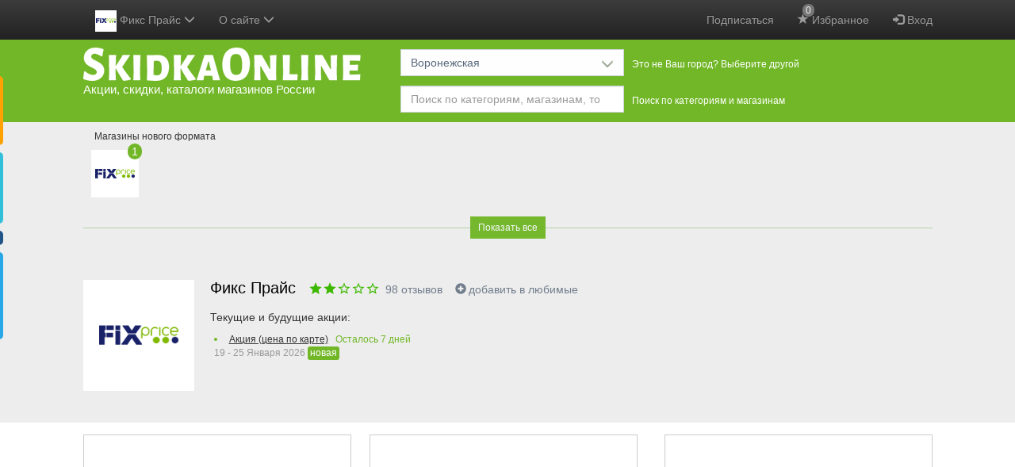

--- FILE ---
content_type: text/html; charset=utf-8
request_url: https://www.google.com/recaptcha/api2/anchor?ar=1&k=6LcA87oUAAAAAJSZdfDRhTVUDJUH3ceFWpUO3Lw-&co=aHR0cHM6Ly9za2lka2FvbmxpbmUucnU6NDQz&hl=en&v=PoyoqOPhxBO7pBk68S4YbpHZ&size=invisible&anchor-ms=20000&execute-ms=30000&cb=r75h4tfm7nr
body_size: 49496
content:
<!DOCTYPE HTML><html dir="ltr" lang="en"><head><meta http-equiv="Content-Type" content="text/html; charset=UTF-8">
<meta http-equiv="X-UA-Compatible" content="IE=edge">
<title>reCAPTCHA</title>
<style type="text/css">
/* cyrillic-ext */
@font-face {
  font-family: 'Roboto';
  font-style: normal;
  font-weight: 400;
  font-stretch: 100%;
  src: url(//fonts.gstatic.com/s/roboto/v48/KFO7CnqEu92Fr1ME7kSn66aGLdTylUAMa3GUBHMdazTgWw.woff2) format('woff2');
  unicode-range: U+0460-052F, U+1C80-1C8A, U+20B4, U+2DE0-2DFF, U+A640-A69F, U+FE2E-FE2F;
}
/* cyrillic */
@font-face {
  font-family: 'Roboto';
  font-style: normal;
  font-weight: 400;
  font-stretch: 100%;
  src: url(//fonts.gstatic.com/s/roboto/v48/KFO7CnqEu92Fr1ME7kSn66aGLdTylUAMa3iUBHMdazTgWw.woff2) format('woff2');
  unicode-range: U+0301, U+0400-045F, U+0490-0491, U+04B0-04B1, U+2116;
}
/* greek-ext */
@font-face {
  font-family: 'Roboto';
  font-style: normal;
  font-weight: 400;
  font-stretch: 100%;
  src: url(//fonts.gstatic.com/s/roboto/v48/KFO7CnqEu92Fr1ME7kSn66aGLdTylUAMa3CUBHMdazTgWw.woff2) format('woff2');
  unicode-range: U+1F00-1FFF;
}
/* greek */
@font-face {
  font-family: 'Roboto';
  font-style: normal;
  font-weight: 400;
  font-stretch: 100%;
  src: url(//fonts.gstatic.com/s/roboto/v48/KFO7CnqEu92Fr1ME7kSn66aGLdTylUAMa3-UBHMdazTgWw.woff2) format('woff2');
  unicode-range: U+0370-0377, U+037A-037F, U+0384-038A, U+038C, U+038E-03A1, U+03A3-03FF;
}
/* math */
@font-face {
  font-family: 'Roboto';
  font-style: normal;
  font-weight: 400;
  font-stretch: 100%;
  src: url(//fonts.gstatic.com/s/roboto/v48/KFO7CnqEu92Fr1ME7kSn66aGLdTylUAMawCUBHMdazTgWw.woff2) format('woff2');
  unicode-range: U+0302-0303, U+0305, U+0307-0308, U+0310, U+0312, U+0315, U+031A, U+0326-0327, U+032C, U+032F-0330, U+0332-0333, U+0338, U+033A, U+0346, U+034D, U+0391-03A1, U+03A3-03A9, U+03B1-03C9, U+03D1, U+03D5-03D6, U+03F0-03F1, U+03F4-03F5, U+2016-2017, U+2034-2038, U+203C, U+2040, U+2043, U+2047, U+2050, U+2057, U+205F, U+2070-2071, U+2074-208E, U+2090-209C, U+20D0-20DC, U+20E1, U+20E5-20EF, U+2100-2112, U+2114-2115, U+2117-2121, U+2123-214F, U+2190, U+2192, U+2194-21AE, U+21B0-21E5, U+21F1-21F2, U+21F4-2211, U+2213-2214, U+2216-22FF, U+2308-230B, U+2310, U+2319, U+231C-2321, U+2336-237A, U+237C, U+2395, U+239B-23B7, U+23D0, U+23DC-23E1, U+2474-2475, U+25AF, U+25B3, U+25B7, U+25BD, U+25C1, U+25CA, U+25CC, U+25FB, U+266D-266F, U+27C0-27FF, U+2900-2AFF, U+2B0E-2B11, U+2B30-2B4C, U+2BFE, U+3030, U+FF5B, U+FF5D, U+1D400-1D7FF, U+1EE00-1EEFF;
}
/* symbols */
@font-face {
  font-family: 'Roboto';
  font-style: normal;
  font-weight: 400;
  font-stretch: 100%;
  src: url(//fonts.gstatic.com/s/roboto/v48/KFO7CnqEu92Fr1ME7kSn66aGLdTylUAMaxKUBHMdazTgWw.woff2) format('woff2');
  unicode-range: U+0001-000C, U+000E-001F, U+007F-009F, U+20DD-20E0, U+20E2-20E4, U+2150-218F, U+2190, U+2192, U+2194-2199, U+21AF, U+21E6-21F0, U+21F3, U+2218-2219, U+2299, U+22C4-22C6, U+2300-243F, U+2440-244A, U+2460-24FF, U+25A0-27BF, U+2800-28FF, U+2921-2922, U+2981, U+29BF, U+29EB, U+2B00-2BFF, U+4DC0-4DFF, U+FFF9-FFFB, U+10140-1018E, U+10190-1019C, U+101A0, U+101D0-101FD, U+102E0-102FB, U+10E60-10E7E, U+1D2C0-1D2D3, U+1D2E0-1D37F, U+1F000-1F0FF, U+1F100-1F1AD, U+1F1E6-1F1FF, U+1F30D-1F30F, U+1F315, U+1F31C, U+1F31E, U+1F320-1F32C, U+1F336, U+1F378, U+1F37D, U+1F382, U+1F393-1F39F, U+1F3A7-1F3A8, U+1F3AC-1F3AF, U+1F3C2, U+1F3C4-1F3C6, U+1F3CA-1F3CE, U+1F3D4-1F3E0, U+1F3ED, U+1F3F1-1F3F3, U+1F3F5-1F3F7, U+1F408, U+1F415, U+1F41F, U+1F426, U+1F43F, U+1F441-1F442, U+1F444, U+1F446-1F449, U+1F44C-1F44E, U+1F453, U+1F46A, U+1F47D, U+1F4A3, U+1F4B0, U+1F4B3, U+1F4B9, U+1F4BB, U+1F4BF, U+1F4C8-1F4CB, U+1F4D6, U+1F4DA, U+1F4DF, U+1F4E3-1F4E6, U+1F4EA-1F4ED, U+1F4F7, U+1F4F9-1F4FB, U+1F4FD-1F4FE, U+1F503, U+1F507-1F50B, U+1F50D, U+1F512-1F513, U+1F53E-1F54A, U+1F54F-1F5FA, U+1F610, U+1F650-1F67F, U+1F687, U+1F68D, U+1F691, U+1F694, U+1F698, U+1F6AD, U+1F6B2, U+1F6B9-1F6BA, U+1F6BC, U+1F6C6-1F6CF, U+1F6D3-1F6D7, U+1F6E0-1F6EA, U+1F6F0-1F6F3, U+1F6F7-1F6FC, U+1F700-1F7FF, U+1F800-1F80B, U+1F810-1F847, U+1F850-1F859, U+1F860-1F887, U+1F890-1F8AD, U+1F8B0-1F8BB, U+1F8C0-1F8C1, U+1F900-1F90B, U+1F93B, U+1F946, U+1F984, U+1F996, U+1F9E9, U+1FA00-1FA6F, U+1FA70-1FA7C, U+1FA80-1FA89, U+1FA8F-1FAC6, U+1FACE-1FADC, U+1FADF-1FAE9, U+1FAF0-1FAF8, U+1FB00-1FBFF;
}
/* vietnamese */
@font-face {
  font-family: 'Roboto';
  font-style: normal;
  font-weight: 400;
  font-stretch: 100%;
  src: url(//fonts.gstatic.com/s/roboto/v48/KFO7CnqEu92Fr1ME7kSn66aGLdTylUAMa3OUBHMdazTgWw.woff2) format('woff2');
  unicode-range: U+0102-0103, U+0110-0111, U+0128-0129, U+0168-0169, U+01A0-01A1, U+01AF-01B0, U+0300-0301, U+0303-0304, U+0308-0309, U+0323, U+0329, U+1EA0-1EF9, U+20AB;
}
/* latin-ext */
@font-face {
  font-family: 'Roboto';
  font-style: normal;
  font-weight: 400;
  font-stretch: 100%;
  src: url(//fonts.gstatic.com/s/roboto/v48/KFO7CnqEu92Fr1ME7kSn66aGLdTylUAMa3KUBHMdazTgWw.woff2) format('woff2');
  unicode-range: U+0100-02BA, U+02BD-02C5, U+02C7-02CC, U+02CE-02D7, U+02DD-02FF, U+0304, U+0308, U+0329, U+1D00-1DBF, U+1E00-1E9F, U+1EF2-1EFF, U+2020, U+20A0-20AB, U+20AD-20C0, U+2113, U+2C60-2C7F, U+A720-A7FF;
}
/* latin */
@font-face {
  font-family: 'Roboto';
  font-style: normal;
  font-weight: 400;
  font-stretch: 100%;
  src: url(//fonts.gstatic.com/s/roboto/v48/KFO7CnqEu92Fr1ME7kSn66aGLdTylUAMa3yUBHMdazQ.woff2) format('woff2');
  unicode-range: U+0000-00FF, U+0131, U+0152-0153, U+02BB-02BC, U+02C6, U+02DA, U+02DC, U+0304, U+0308, U+0329, U+2000-206F, U+20AC, U+2122, U+2191, U+2193, U+2212, U+2215, U+FEFF, U+FFFD;
}
/* cyrillic-ext */
@font-face {
  font-family: 'Roboto';
  font-style: normal;
  font-weight: 500;
  font-stretch: 100%;
  src: url(//fonts.gstatic.com/s/roboto/v48/KFO7CnqEu92Fr1ME7kSn66aGLdTylUAMa3GUBHMdazTgWw.woff2) format('woff2');
  unicode-range: U+0460-052F, U+1C80-1C8A, U+20B4, U+2DE0-2DFF, U+A640-A69F, U+FE2E-FE2F;
}
/* cyrillic */
@font-face {
  font-family: 'Roboto';
  font-style: normal;
  font-weight: 500;
  font-stretch: 100%;
  src: url(//fonts.gstatic.com/s/roboto/v48/KFO7CnqEu92Fr1ME7kSn66aGLdTylUAMa3iUBHMdazTgWw.woff2) format('woff2');
  unicode-range: U+0301, U+0400-045F, U+0490-0491, U+04B0-04B1, U+2116;
}
/* greek-ext */
@font-face {
  font-family: 'Roboto';
  font-style: normal;
  font-weight: 500;
  font-stretch: 100%;
  src: url(//fonts.gstatic.com/s/roboto/v48/KFO7CnqEu92Fr1ME7kSn66aGLdTylUAMa3CUBHMdazTgWw.woff2) format('woff2');
  unicode-range: U+1F00-1FFF;
}
/* greek */
@font-face {
  font-family: 'Roboto';
  font-style: normal;
  font-weight: 500;
  font-stretch: 100%;
  src: url(//fonts.gstatic.com/s/roboto/v48/KFO7CnqEu92Fr1ME7kSn66aGLdTylUAMa3-UBHMdazTgWw.woff2) format('woff2');
  unicode-range: U+0370-0377, U+037A-037F, U+0384-038A, U+038C, U+038E-03A1, U+03A3-03FF;
}
/* math */
@font-face {
  font-family: 'Roboto';
  font-style: normal;
  font-weight: 500;
  font-stretch: 100%;
  src: url(//fonts.gstatic.com/s/roboto/v48/KFO7CnqEu92Fr1ME7kSn66aGLdTylUAMawCUBHMdazTgWw.woff2) format('woff2');
  unicode-range: U+0302-0303, U+0305, U+0307-0308, U+0310, U+0312, U+0315, U+031A, U+0326-0327, U+032C, U+032F-0330, U+0332-0333, U+0338, U+033A, U+0346, U+034D, U+0391-03A1, U+03A3-03A9, U+03B1-03C9, U+03D1, U+03D5-03D6, U+03F0-03F1, U+03F4-03F5, U+2016-2017, U+2034-2038, U+203C, U+2040, U+2043, U+2047, U+2050, U+2057, U+205F, U+2070-2071, U+2074-208E, U+2090-209C, U+20D0-20DC, U+20E1, U+20E5-20EF, U+2100-2112, U+2114-2115, U+2117-2121, U+2123-214F, U+2190, U+2192, U+2194-21AE, U+21B0-21E5, U+21F1-21F2, U+21F4-2211, U+2213-2214, U+2216-22FF, U+2308-230B, U+2310, U+2319, U+231C-2321, U+2336-237A, U+237C, U+2395, U+239B-23B7, U+23D0, U+23DC-23E1, U+2474-2475, U+25AF, U+25B3, U+25B7, U+25BD, U+25C1, U+25CA, U+25CC, U+25FB, U+266D-266F, U+27C0-27FF, U+2900-2AFF, U+2B0E-2B11, U+2B30-2B4C, U+2BFE, U+3030, U+FF5B, U+FF5D, U+1D400-1D7FF, U+1EE00-1EEFF;
}
/* symbols */
@font-face {
  font-family: 'Roboto';
  font-style: normal;
  font-weight: 500;
  font-stretch: 100%;
  src: url(//fonts.gstatic.com/s/roboto/v48/KFO7CnqEu92Fr1ME7kSn66aGLdTylUAMaxKUBHMdazTgWw.woff2) format('woff2');
  unicode-range: U+0001-000C, U+000E-001F, U+007F-009F, U+20DD-20E0, U+20E2-20E4, U+2150-218F, U+2190, U+2192, U+2194-2199, U+21AF, U+21E6-21F0, U+21F3, U+2218-2219, U+2299, U+22C4-22C6, U+2300-243F, U+2440-244A, U+2460-24FF, U+25A0-27BF, U+2800-28FF, U+2921-2922, U+2981, U+29BF, U+29EB, U+2B00-2BFF, U+4DC0-4DFF, U+FFF9-FFFB, U+10140-1018E, U+10190-1019C, U+101A0, U+101D0-101FD, U+102E0-102FB, U+10E60-10E7E, U+1D2C0-1D2D3, U+1D2E0-1D37F, U+1F000-1F0FF, U+1F100-1F1AD, U+1F1E6-1F1FF, U+1F30D-1F30F, U+1F315, U+1F31C, U+1F31E, U+1F320-1F32C, U+1F336, U+1F378, U+1F37D, U+1F382, U+1F393-1F39F, U+1F3A7-1F3A8, U+1F3AC-1F3AF, U+1F3C2, U+1F3C4-1F3C6, U+1F3CA-1F3CE, U+1F3D4-1F3E0, U+1F3ED, U+1F3F1-1F3F3, U+1F3F5-1F3F7, U+1F408, U+1F415, U+1F41F, U+1F426, U+1F43F, U+1F441-1F442, U+1F444, U+1F446-1F449, U+1F44C-1F44E, U+1F453, U+1F46A, U+1F47D, U+1F4A3, U+1F4B0, U+1F4B3, U+1F4B9, U+1F4BB, U+1F4BF, U+1F4C8-1F4CB, U+1F4D6, U+1F4DA, U+1F4DF, U+1F4E3-1F4E6, U+1F4EA-1F4ED, U+1F4F7, U+1F4F9-1F4FB, U+1F4FD-1F4FE, U+1F503, U+1F507-1F50B, U+1F50D, U+1F512-1F513, U+1F53E-1F54A, U+1F54F-1F5FA, U+1F610, U+1F650-1F67F, U+1F687, U+1F68D, U+1F691, U+1F694, U+1F698, U+1F6AD, U+1F6B2, U+1F6B9-1F6BA, U+1F6BC, U+1F6C6-1F6CF, U+1F6D3-1F6D7, U+1F6E0-1F6EA, U+1F6F0-1F6F3, U+1F6F7-1F6FC, U+1F700-1F7FF, U+1F800-1F80B, U+1F810-1F847, U+1F850-1F859, U+1F860-1F887, U+1F890-1F8AD, U+1F8B0-1F8BB, U+1F8C0-1F8C1, U+1F900-1F90B, U+1F93B, U+1F946, U+1F984, U+1F996, U+1F9E9, U+1FA00-1FA6F, U+1FA70-1FA7C, U+1FA80-1FA89, U+1FA8F-1FAC6, U+1FACE-1FADC, U+1FADF-1FAE9, U+1FAF0-1FAF8, U+1FB00-1FBFF;
}
/* vietnamese */
@font-face {
  font-family: 'Roboto';
  font-style: normal;
  font-weight: 500;
  font-stretch: 100%;
  src: url(//fonts.gstatic.com/s/roboto/v48/KFO7CnqEu92Fr1ME7kSn66aGLdTylUAMa3OUBHMdazTgWw.woff2) format('woff2');
  unicode-range: U+0102-0103, U+0110-0111, U+0128-0129, U+0168-0169, U+01A0-01A1, U+01AF-01B0, U+0300-0301, U+0303-0304, U+0308-0309, U+0323, U+0329, U+1EA0-1EF9, U+20AB;
}
/* latin-ext */
@font-face {
  font-family: 'Roboto';
  font-style: normal;
  font-weight: 500;
  font-stretch: 100%;
  src: url(//fonts.gstatic.com/s/roboto/v48/KFO7CnqEu92Fr1ME7kSn66aGLdTylUAMa3KUBHMdazTgWw.woff2) format('woff2');
  unicode-range: U+0100-02BA, U+02BD-02C5, U+02C7-02CC, U+02CE-02D7, U+02DD-02FF, U+0304, U+0308, U+0329, U+1D00-1DBF, U+1E00-1E9F, U+1EF2-1EFF, U+2020, U+20A0-20AB, U+20AD-20C0, U+2113, U+2C60-2C7F, U+A720-A7FF;
}
/* latin */
@font-face {
  font-family: 'Roboto';
  font-style: normal;
  font-weight: 500;
  font-stretch: 100%;
  src: url(//fonts.gstatic.com/s/roboto/v48/KFO7CnqEu92Fr1ME7kSn66aGLdTylUAMa3yUBHMdazQ.woff2) format('woff2');
  unicode-range: U+0000-00FF, U+0131, U+0152-0153, U+02BB-02BC, U+02C6, U+02DA, U+02DC, U+0304, U+0308, U+0329, U+2000-206F, U+20AC, U+2122, U+2191, U+2193, U+2212, U+2215, U+FEFF, U+FFFD;
}
/* cyrillic-ext */
@font-face {
  font-family: 'Roboto';
  font-style: normal;
  font-weight: 900;
  font-stretch: 100%;
  src: url(//fonts.gstatic.com/s/roboto/v48/KFO7CnqEu92Fr1ME7kSn66aGLdTylUAMa3GUBHMdazTgWw.woff2) format('woff2');
  unicode-range: U+0460-052F, U+1C80-1C8A, U+20B4, U+2DE0-2DFF, U+A640-A69F, U+FE2E-FE2F;
}
/* cyrillic */
@font-face {
  font-family: 'Roboto';
  font-style: normal;
  font-weight: 900;
  font-stretch: 100%;
  src: url(//fonts.gstatic.com/s/roboto/v48/KFO7CnqEu92Fr1ME7kSn66aGLdTylUAMa3iUBHMdazTgWw.woff2) format('woff2');
  unicode-range: U+0301, U+0400-045F, U+0490-0491, U+04B0-04B1, U+2116;
}
/* greek-ext */
@font-face {
  font-family: 'Roboto';
  font-style: normal;
  font-weight: 900;
  font-stretch: 100%;
  src: url(//fonts.gstatic.com/s/roboto/v48/KFO7CnqEu92Fr1ME7kSn66aGLdTylUAMa3CUBHMdazTgWw.woff2) format('woff2');
  unicode-range: U+1F00-1FFF;
}
/* greek */
@font-face {
  font-family: 'Roboto';
  font-style: normal;
  font-weight: 900;
  font-stretch: 100%;
  src: url(//fonts.gstatic.com/s/roboto/v48/KFO7CnqEu92Fr1ME7kSn66aGLdTylUAMa3-UBHMdazTgWw.woff2) format('woff2');
  unicode-range: U+0370-0377, U+037A-037F, U+0384-038A, U+038C, U+038E-03A1, U+03A3-03FF;
}
/* math */
@font-face {
  font-family: 'Roboto';
  font-style: normal;
  font-weight: 900;
  font-stretch: 100%;
  src: url(//fonts.gstatic.com/s/roboto/v48/KFO7CnqEu92Fr1ME7kSn66aGLdTylUAMawCUBHMdazTgWw.woff2) format('woff2');
  unicode-range: U+0302-0303, U+0305, U+0307-0308, U+0310, U+0312, U+0315, U+031A, U+0326-0327, U+032C, U+032F-0330, U+0332-0333, U+0338, U+033A, U+0346, U+034D, U+0391-03A1, U+03A3-03A9, U+03B1-03C9, U+03D1, U+03D5-03D6, U+03F0-03F1, U+03F4-03F5, U+2016-2017, U+2034-2038, U+203C, U+2040, U+2043, U+2047, U+2050, U+2057, U+205F, U+2070-2071, U+2074-208E, U+2090-209C, U+20D0-20DC, U+20E1, U+20E5-20EF, U+2100-2112, U+2114-2115, U+2117-2121, U+2123-214F, U+2190, U+2192, U+2194-21AE, U+21B0-21E5, U+21F1-21F2, U+21F4-2211, U+2213-2214, U+2216-22FF, U+2308-230B, U+2310, U+2319, U+231C-2321, U+2336-237A, U+237C, U+2395, U+239B-23B7, U+23D0, U+23DC-23E1, U+2474-2475, U+25AF, U+25B3, U+25B7, U+25BD, U+25C1, U+25CA, U+25CC, U+25FB, U+266D-266F, U+27C0-27FF, U+2900-2AFF, U+2B0E-2B11, U+2B30-2B4C, U+2BFE, U+3030, U+FF5B, U+FF5D, U+1D400-1D7FF, U+1EE00-1EEFF;
}
/* symbols */
@font-face {
  font-family: 'Roboto';
  font-style: normal;
  font-weight: 900;
  font-stretch: 100%;
  src: url(//fonts.gstatic.com/s/roboto/v48/KFO7CnqEu92Fr1ME7kSn66aGLdTylUAMaxKUBHMdazTgWw.woff2) format('woff2');
  unicode-range: U+0001-000C, U+000E-001F, U+007F-009F, U+20DD-20E0, U+20E2-20E4, U+2150-218F, U+2190, U+2192, U+2194-2199, U+21AF, U+21E6-21F0, U+21F3, U+2218-2219, U+2299, U+22C4-22C6, U+2300-243F, U+2440-244A, U+2460-24FF, U+25A0-27BF, U+2800-28FF, U+2921-2922, U+2981, U+29BF, U+29EB, U+2B00-2BFF, U+4DC0-4DFF, U+FFF9-FFFB, U+10140-1018E, U+10190-1019C, U+101A0, U+101D0-101FD, U+102E0-102FB, U+10E60-10E7E, U+1D2C0-1D2D3, U+1D2E0-1D37F, U+1F000-1F0FF, U+1F100-1F1AD, U+1F1E6-1F1FF, U+1F30D-1F30F, U+1F315, U+1F31C, U+1F31E, U+1F320-1F32C, U+1F336, U+1F378, U+1F37D, U+1F382, U+1F393-1F39F, U+1F3A7-1F3A8, U+1F3AC-1F3AF, U+1F3C2, U+1F3C4-1F3C6, U+1F3CA-1F3CE, U+1F3D4-1F3E0, U+1F3ED, U+1F3F1-1F3F3, U+1F3F5-1F3F7, U+1F408, U+1F415, U+1F41F, U+1F426, U+1F43F, U+1F441-1F442, U+1F444, U+1F446-1F449, U+1F44C-1F44E, U+1F453, U+1F46A, U+1F47D, U+1F4A3, U+1F4B0, U+1F4B3, U+1F4B9, U+1F4BB, U+1F4BF, U+1F4C8-1F4CB, U+1F4D6, U+1F4DA, U+1F4DF, U+1F4E3-1F4E6, U+1F4EA-1F4ED, U+1F4F7, U+1F4F9-1F4FB, U+1F4FD-1F4FE, U+1F503, U+1F507-1F50B, U+1F50D, U+1F512-1F513, U+1F53E-1F54A, U+1F54F-1F5FA, U+1F610, U+1F650-1F67F, U+1F687, U+1F68D, U+1F691, U+1F694, U+1F698, U+1F6AD, U+1F6B2, U+1F6B9-1F6BA, U+1F6BC, U+1F6C6-1F6CF, U+1F6D3-1F6D7, U+1F6E0-1F6EA, U+1F6F0-1F6F3, U+1F6F7-1F6FC, U+1F700-1F7FF, U+1F800-1F80B, U+1F810-1F847, U+1F850-1F859, U+1F860-1F887, U+1F890-1F8AD, U+1F8B0-1F8BB, U+1F8C0-1F8C1, U+1F900-1F90B, U+1F93B, U+1F946, U+1F984, U+1F996, U+1F9E9, U+1FA00-1FA6F, U+1FA70-1FA7C, U+1FA80-1FA89, U+1FA8F-1FAC6, U+1FACE-1FADC, U+1FADF-1FAE9, U+1FAF0-1FAF8, U+1FB00-1FBFF;
}
/* vietnamese */
@font-face {
  font-family: 'Roboto';
  font-style: normal;
  font-weight: 900;
  font-stretch: 100%;
  src: url(//fonts.gstatic.com/s/roboto/v48/KFO7CnqEu92Fr1ME7kSn66aGLdTylUAMa3OUBHMdazTgWw.woff2) format('woff2');
  unicode-range: U+0102-0103, U+0110-0111, U+0128-0129, U+0168-0169, U+01A0-01A1, U+01AF-01B0, U+0300-0301, U+0303-0304, U+0308-0309, U+0323, U+0329, U+1EA0-1EF9, U+20AB;
}
/* latin-ext */
@font-face {
  font-family: 'Roboto';
  font-style: normal;
  font-weight: 900;
  font-stretch: 100%;
  src: url(//fonts.gstatic.com/s/roboto/v48/KFO7CnqEu92Fr1ME7kSn66aGLdTylUAMa3KUBHMdazTgWw.woff2) format('woff2');
  unicode-range: U+0100-02BA, U+02BD-02C5, U+02C7-02CC, U+02CE-02D7, U+02DD-02FF, U+0304, U+0308, U+0329, U+1D00-1DBF, U+1E00-1E9F, U+1EF2-1EFF, U+2020, U+20A0-20AB, U+20AD-20C0, U+2113, U+2C60-2C7F, U+A720-A7FF;
}
/* latin */
@font-face {
  font-family: 'Roboto';
  font-style: normal;
  font-weight: 900;
  font-stretch: 100%;
  src: url(//fonts.gstatic.com/s/roboto/v48/KFO7CnqEu92Fr1ME7kSn66aGLdTylUAMa3yUBHMdazQ.woff2) format('woff2');
  unicode-range: U+0000-00FF, U+0131, U+0152-0153, U+02BB-02BC, U+02C6, U+02DA, U+02DC, U+0304, U+0308, U+0329, U+2000-206F, U+20AC, U+2122, U+2191, U+2193, U+2212, U+2215, U+FEFF, U+FFFD;
}

</style>
<link rel="stylesheet" type="text/css" href="https://www.gstatic.com/recaptcha/releases/PoyoqOPhxBO7pBk68S4YbpHZ/styles__ltr.css">
<script nonce="SHSgH8nMggPSOTOPC9h0wQ" type="text/javascript">window['__recaptcha_api'] = 'https://www.google.com/recaptcha/api2/';</script>
<script type="text/javascript" src="https://www.gstatic.com/recaptcha/releases/PoyoqOPhxBO7pBk68S4YbpHZ/recaptcha__en.js" nonce="SHSgH8nMggPSOTOPC9h0wQ">
      
    </script></head>
<body><div id="rc-anchor-alert" class="rc-anchor-alert"></div>
<input type="hidden" id="recaptcha-token" value="[base64]">
<script type="text/javascript" nonce="SHSgH8nMggPSOTOPC9h0wQ">
      recaptcha.anchor.Main.init("[\x22ainput\x22,[\x22bgdata\x22,\x22\x22,\[base64]/[base64]/bmV3IFpbdF0obVswXSk6Sz09Mj9uZXcgWlt0XShtWzBdLG1bMV0pOks9PTM/bmV3IFpbdF0obVswXSxtWzFdLG1bMl0pOks9PTQ/[base64]/[base64]/[base64]/[base64]/[base64]/[base64]/[base64]/[base64]/[base64]/[base64]/[base64]/[base64]/[base64]/[base64]\\u003d\\u003d\x22,\[base64]\x22,\x22wrTCszzDijhrCsKsw7LDqMK6wrJqPjjDvw/DnsKFwpRdwqQlw6VJwq8iwpsiUhDCtQpxZjczIMKKTFvDgsO3KXjCi3MbNV5yw44LworCoiEPwrIUERvCjzVhw4/DqTVmw4jDl1HDjxIGPsOnw6rDlmU/[base64]/Cn8KVFMOkPsK3w5J5Q0LCng3ClmFnwqx6FMKyw47DvsKgAcKnSkrDmcOOScOwDsKBFXTCi8Ovw6jCnTzDqQVqwqIoasK5wqoAw6HCqMO5CRDCuMOawoEBOhxEw6EcZg1Aw7JfdcOXwrPDscOsa0IPCg7DtcKQw5nDhE3Co8OeWsKkKH/DvMKoM1DCuDNMJSVff8KTwr/DosK/wq7DshYmMcKnHEDCiWECwptzwrXCqMK6FAVJOsKLbsO+ZwnDqQvDo8OoK1hYe1E/wprDikzDhHjCshjDn8OtIMKtMcKWworCr8O+Aj9mwp7CgcOPGS9sw7vDjsOMwq3Dq8OiW8K7U1Rew7UVwqcfwpvDh8OfwrsPGXjCicKMw792XgcpwpEdEcK9aC/ClEJRWkJow6FjacOTTcKyw6gWw5VQIsKUUiRDwqxywrPDqMKuVkhVw5LCksKJwqTDp8OeAVnDonAXw4bDjhcwd8OjHWsJckvDohzClBVCw4QqN1N9wqp9dMOfSDVDw6LDoyTDhcKxw51mwq/DhMOAwrLCkxEFO8KzwqbCsMKqQ8KWaAjCsQbDt2LDgcOOasKkw58NwqvDohMUwqllwq7Ck3gVw7nDl1vDvsOuwqfDsMK/FsKhRG5Aw7nDvzQpEMKMwpkGwrBAw4x3MQ0hcsKlw6ZZHwd8w5pow57Dmn4ObMO2dTAgJHzCj2fDvDN6woNhw4bDjsOWP8KIYHdAesOXLMO8wrY/wpl/[base64]/worDtsOcKkzDkHZlDcK/Ki3DoSYiPMKbwpnCnsOvwrXCk8OdL1/DlMKkw5Muw5DDvXXDhggTwpzDuH8KwpnCkcOhBMKuwpfDqcK4JBwFwrvDmWM+MMO7wr0pBsKVw4w8ei1HEsO9ZcKEVEbDkS1MwqxMw6/Dt8KNwpxFUsOHw63ClMOJwq/Dr0bDiW1awr3CrMK2wrbDqsO8bsKawq0rGEVBbsOyw5PCoC0cDCDCkcOMc15/woLDhjxiwqxpZ8KxK8K5PcOAdjxXP8Oyw57CiHoLw4o6CMKNwpc/[base64]/CnsKqwqYwIx7Cu8K0ekrDlgnCtsKew71QCMOpwpzCtsKhS8KCOnXDh8K2wp0iwr7Cu8K4w7zDq3HCqnsow4EmwqAzw6fClMK3wpXDk8O/RsKdCMO6w5RkwprDuMO1wrYUw6nDvy4EGcOEHsOAbArCh8KaVW3CscOTw4gpw4knw401BcOsa8KQw5Mfw5TCimjDrMKCwr3Cs8OBOh0xw4oKfMKBScKQWsKnMMOqahfClB0fw63CjMOEwrzCh3lmU8K/SEctB8OMw6FmwoV/NEHDpRFew6d+w57ClcKIwqlSDMOLwpLCksOwKkHDpsKKw6gpw6h3w6k1OMKFw5Njw6RwCiHCtDvCncKuw5EFw60Tw4XCjcKBJMKWUQPDm8ODG8O2fznCq8O/[base64]/DoDV1w6rDgno1IsKGwqo/SS7DpMOewr3Dv8Olw4LCicKtecOwEcKwUcOAdsOuwpxHY8K0UG9bwp/DsSnDrcKpecKIw68oYcKmR8OZw48Dw5ELwr3Cg8KZdC7DoXzCuxoVwqbCun7Ct8OZRcOYwqkNTsKYHQ5Jw6YVPsOgMD0+aV1cw7fCl8KDw7vDkVgWQ8KQwopDMVTDnzU/[base64]/CtnkUwpdzYMKkTsONHsOYQDfDpFhUM1RlFMO+HnUyw5fCr2nDosKXw6TCssKHbhMUw79mwr4Ec1oWwrbDhinCrMKwbHXCsCzDk2TCpsKZO3V2EFA7wqrCmMKlKMKCw4LClsOdI8OzXsODRRjCgsOCPl/[base64]/[base64]/[base64]/[base64]/XcKpw7FfwrBSC8KGasKIwrHCnk/[base64]/wrhyw4McwrvCmDg3Y8Kxw4lhwpfChMOVw7XCiwEOL2jCmsK/w5w5w6fCo3JUYsOVX8Ofw6Vwwq0eJVTDtsOUwpHDoTtDw5DCnUUUw5LDjEogwqHDh0AIwoxvMXbCmR/DmMKTwqbCk8Kcwqlxw73DmsKbWV/CpsKBVsK+w4lZwpsywp7ClxtUw6MfworDqnN/[base64]/Dg8Otw6jDhsOjw5HDgyFCbjkRwo0nWA3DjsKQw64Lw4gCw7gZwrTCqcKHLzlnw4Juw6zCp0jDo8OFFsOPL8OjwrzDo8K/d1M3w5BMXy8uX8KPw7nCgyDDr8K4wpUcfMKtDj05w6fDhF/DqB/[base64]/[base64]/DvsO7w5FKDMOdw77ChMKXw70vwrTCjcK6wpnDtHzCkT8vChvDgxh1WzABMsOBZMOgw60dwphcw6HDlAhbw7wxwovCgCrDvsKUwp7DkcOcE8OPw4B7wqxEH1NpA8Odw7wEw5bDgcONwqrDjFjDiMO3NhgqSsOKFkwYUSRhRC/Dozodw6PDiVQVHsKgI8OMw5/CtXbCvEoSwpYvU8OHTTNUwrQhDUDDpcKnw5NiwrFXYEPDtnMJd8KSw4xlXMOaOlXCkMKbwoDDqBfDnsOMwp8Nw4RvXsK5bMKRw4/[base64]/CsVUWVsOqw6IGCsOITGwqXloSwoIawplywqHDh8OwFcOZw5nDm8OvQAE0K1/DpMO/wr4Dw5tAwoXDvhfCh8KVwotUwrbCuwLDlMOaPjFBFEPDlsK2cCtIw6TDgi3CncOHw45TPUB8woM6KMKBdcOzw7ETwpkRMcKcw7zCu8OjMsK2woRIFxLDtHJIIMKbfUDCo34lwrzCpWwQw7BwMcKRfR/CjAzDkcOuZVjCjmwmw68QccKJEMKbXH8KaljCnUHCn8K7T1fDgGXDgHsfAcKvw4g6w6PCr8KQCgJvBXA/MsOnw7jDmsOiwrbDhFZqw5VvT1PDicKRIVvCmsOpwrUWdcOawrrCpzYbcMKyM37DsDbCu8KYCjBPwqlBTHPDslg3woPCoyTCpV1/woVNwqvDplMGVMOXUcKaw5Yvwp5Sw5AXwqHCjMOTwqPCpALCgMO4WA7CrsKQO8KRNRDDsxJywrcIecOdw4LCoMOewqxWwrlJwrgvbwjCt3jCqgEgw4/Do8OrNsO6AEVtwogowqbDtcK+wr7CosO7w5HCkcKSwqlMw6YECgAvwrQMaMOSw4nDqFFCMBxTcsOEwrLDj8OCPVzCq3rDqA5oFcKMw6/Cj8KVwpDCp2IpwojCs8OaRMOBwqwxHCbCtsOHXA8/w6PDiE/CojRbwpk4DEIaF2zDujnDmMO/LDTCjcKOwqUUOcOOwo3DmsO9w5TCvcK8wrbCuFHCmUDDocO5cl7DtMOWUwXDpMOEwqDCqUHDpsKBBzrCjcKbfcKpwq/CjwXDq1xYw6whJmDCgcOcKsKje8OSbsOwScO0w5oocWDChTzDj8K8HcOPw5bDljHCkmsmw6LCk8OUwoPCqsKgJCLCjsORw6YOIkvCh8KWAGJvVl/Do8KVajMuacKxBMKYbMKlw4DCssOQT8OBVcOJwocecw3CvcKgw4jDlsOUw4kIw4LCtDNaesOAAR7Dm8ONaz8IwolJwrN+O8KXw4diw4VqwoXCpkLDtsOiAsK1wolmw6NBw5vCkXk2wqLCtQDCq8Kew6guXn1Hw73DtThSw74rasO/wqDCr0tVwoTDosKeJsK7WC/CuivCsFh7wpwuwoU4DsOrRWNzwrnDicOfwofDiMOIwoXDg8OHJMKvZMOfwpnCtcKYw53Cq8KRN8KEwqc+wqlTUcKIw5rCrMO0w4fDn8Knw7bCgBBKwpLCtSQQUy7Dtw3CqlhWwr/CrcOcGMOXw6HDsMKQw7I5dVfCkTvCkMK2wrPCjxg7wodMcsOBw7zCpsKqw7/[base64]/Co8Orw6HDrMO8NGI/w6w3wq3Cq8Olw514RjV6YcKcWDbCv8OCaWrDksKvZ8KEd3TChykMQ8KNwqvCnSDDpMKzUmkGwo0OwqI2woNbKXMqwq13w6TDil5UG8KLSMK7wodJXXEkHWbCowA7wrDDp2LDpsKpWVvDisO2HcO/w57DqcOmGMKWOcOUAFvCmsKzbwkAw7l+ecOTD8Kswo/Dsjc9DX7DsxArw6N6wrIXRAZoAMKwJ8OZwoI4w59zw594T8OUwq5jwocxRsOKB8OHwrEfw5HCusKxAAtIHSLCncORwoHDrcOow4vDg8KZwpNJHl7Dg8OMRcOLw6nClC9AfMKlwpVVI2fCrsO/wrjDnT3DuMKgLHbDqgzCqXFmXcOTWCfDs8ODw5MCwqfDj2AlDHQnFMOwwptNYcKkw7FafATCocKLXFfDlsOKw6R8w7nDvMKTw5t8Zgwow4XCsBdUw45kewc/[base64]/w7/DuQbDk1zCvMKmwr3DvHtOwowNwp3CjcOLeMK2T8OXJyNBBn8ASMKjw48Hw54VOWswdMKQc1IPOQTDrDhzd8OvJAl9HcKoLFbChEPCnFYXw6NNw7fCj8OIw5lJwrHDrRYIAgFmwrfCl8Ouw6vCnm/Dog3DscOowoZrw6TDgwJpw6LCiAbDtMK4w7LDjkMewrQ4w7l1w4TDk13DuUrDuwbDiMK3NkjDscK5w5LCrFM1w4JzfcKHwrQJA8OSW8Odw7rClcOsMXHDjcKew4F/w51jw5/CvDdFeiXCrsO3w53Coz1jYcO3wovCtcK7aCLDsMO0w41zU8OrwocCOsKuw4w/NsK1CEzCk8KaH8OtYH7DmmNVwoUqTHjCmcKPwrnDgMOswpzDqMOqeEQ6woLDksKSwqw1SUnDucOoYBHDnMO7UGjDs8OGw4MUTsOoQ8Kpw44KaX/DhsKzw4bDpAvCu8KYw7LCgk/DsMK4wrUEf3tDKX4pwqPDtcOHQxTDkRNZfsOpw7Vow5Mpw7kbIVTCmMObNwXCvMKTHcOjw6zCtxVDw7nDpldkwr9xwr3DqiXDosOwwqx0FsKwwoHDn8OKw7rCucOiwowbDQrDji1sasO8wpTCncKgw6HDpsKow6/[base64]/Ct0NUw5TCv03DgMKUw4TDjcKqEMKPOwYsw7zCmUhNwowXwpJYM29HciHDq8OowqhUaDhPw4TCpQ/[base64]/[base64]/Cl0DCjcKOw4PDo3nDqVnCncKhUXtOKsOTw44jEEbDhcKMwqgtNH/[base64]/[base64]/[base64]/Dpj7CtcKIw5hXw7/Dn1dyW0ILCgl1w4EywrTCtwbCjFnDrGh2wqx7ElVXC0PDsMKpLcOUwqRVUwYJOkjDp8Kka3lLeBciTsOfesKYDRcnXxTCicKYWMK7HRxIPToPWHYZwrDDpRx+FsOvw7/ChAHCuyVrw6k8wqsbPEhYw6bCmgPCgGrDgcKpw5MbwpclYMO2w6cLwrTCv8K1GGrDmcOtSsKWNsK6w4zDk8Onw5DCsRjDrjQQMifClT9WLkvCnsO4w78cwpvCjMK/wrrCkDZqw6sJaUPCvBRnworCuDjDm0FVwoLDhGPCgj/CuMK1w4EVI8OZaMKdw5TDiMOPe0wPwobDlMOEKxAOZcOXck/DiwYVw7vDr3IBPcOPwooJMAnDgH9Lw7bDlsOLw4oSwp1IwqLDk8KlwrlWKxXCrSRMwrtGw7nDt8O+WMK3wrfDmMKTBTwgw4I6MMO8AgjDm1Z3NXnDqcKnSGnDqcKlw6DDpDVDwqDCj8OMwrZcw6nCnMOXw7/CnMOYN8KoUndEbcK3w7QYZ3XCvcOhwrTCskrDosKQw6jCmsKObmB8ZyjCiRHCtMKkTA3Dpj/[base64]/[base64]/CqMKRFUbCvMKYS3x6w6LDpMO/wr7DpMK+DlQYV8KhwpgJLw1PwqIvDsOFe8KYw4Ree8KxDBk4V8ObasOJw77CvsKGwp42TsK0ezXCjsOYeAPCisKAw7jCnGvCvcKjHHAEScOLw6TDkShNw5HCtcOobsOLw6RqGMKTQ0HCs8KMwojDuD/CskVow4M9b0pLwrXCpRRXw5hLw6DCl8Kiw6fDrsKjIHg4wqlBwq5DXcKHTUvCvyXCoyl5wqzCm8KsBcKMYlhHwodRwqfCvjdLbFssGDdZwp7Cm8OTL8OIwrfDjsOeKgQPFR1/IGPDlwXDosOTV3bDl8OFUsOyFsOCw5sUwqcSwq7CmxpGZsOqw7J0UsKCwoPClsO0TsKyRAbDsMO/IlPCuMK/[base64]/P8KSOT4eO07DgGURIETDkjjDocOPw5LDlEdiwo7ChXoDXg1VVMOywpk8w6Ryw5h2BkLCr14swrNAXkPCpR7DuR/DsMOqw53Ckzd2EsOlwpTCl8OIDUFOfnl0w48ef8Olwo7Co0xgwoRZQA0Yw5lZw5jCnxUGZXN0w7BCfMOeL8KqwqTDncK9w5d7wrLCmC/[base64]/CqWZqw7J7w5JVw5V7w50zw5/[base64]/woBlWhHCtgrCocK1NhfCusOXFw7Cl8KZwpteI0wDYABhw6ZPfcKKPnRsD3gZHMO9AcK3w485VCTDnEQWw4ouwo5mwrTCvH/Cj8K5VEsyWcKfSmYOIxPDowheL8KDwrY1b8K8MHrCq211JiLDjsO6w67Dn8K8w4DDtU7DtsKUGmHCv8OXw7TDg8OEw4IDIWgDw7JlAcKZwrVJw7EzNcK2JCjDhsKvw57CncOSwo/DmVZlw4AKYsK4w7/DgHLDsMKtE8Opw4dcw406w5tCwoJZGwrDmUoZw6EJd8OYw6ptIcKWQMOhNj1nw7/DthDCs1vCnXDDuU3CinDDvlEsXgjCjFfDpAtfE8O+wqZcw5Vuwo4fw5ZVw7FwVcK8DBHDi0NVVsOCw7goTFdCwoJ6b8O0w7IzwpHCs8OKwoEbKMOxwpBdMMKLw7zCs8KKwqzCnmlzwqDChGseDcOfd8OybcKbwpZJwrZ/wpp5TnPDuMOlHXXDkMKYMmIFw7XCiGJZJTbChcKPw6JHwpJ0GiAoKMOvwrrCjjzDhsKZbcOQUMKEDsKkRy/CpMO/w77DkiI4w5zDvsKHwp/Dvh9ewrPCrsO7woBRw4BDw4zDuQMwIkHCm8OlW8Oaw4pzwoLDjhHCgnkew7RewpHCsSHDrDFRBcOuQC3DqcKqOSPDgyoEJcK9wqPDh8KVTcKIBTZQw4ZNf8Kiw77CpsOzw77DnMKVADxmwq/DnzFSVsOOw5XCuhxsDSvCgsK5wrg4w7XDgnJsDsKawobChx7Ct0ZCwojDjMO6w7/CvMOuw71zfcO7fnY/[base64]/[base64]/CgEsEwqTDkcK0O8KIU8Kewp9fwo7CnMKzwqAOw5zCssKAw6HDg2bDvlBkT8O+wps2DC3Cj8KNw6fCmcOtwpTCq3zCg8O9w6TClifDpcOvw6/Cm8O5w48vGQlnJcOBw7gzwr9+I8OKVWgtc8KHWGDChsKycsKHwpPCsnjCrl9UG31Xw7nCjTYdHwnCiMOiKHzDlsKZw5d0IHzCqiTDscOnw5Yfwr7CssO/STzDr8OYw5ENdcKAwpbDqcKqNwIHUXXDgnU/wpJREcOiJcOvwoIxwokHwrLCtsO7UsKow5Y2w5XDj8Oxwol9w5zCvzfCqcOXLWJawpfCh3UmJsKdb8OgwqjCisObwqbCqmHCssOCRF4AwpnDjgjCmj7DvDLDhcO8wpEzw5bDhsOMwp1dTA5hPMOmZk8Bwq/[base64]/[base64]/w5EcEVBRw5PDncK9w7dbKhMNw6/Cj3vCr8O4UcKEw6HCnQR+wqFYw5IlwrnCmsK6w7N+eXDDk2/DjFrClsOTccKQw51Nwr7DocObeQ3Cp1vDnk/[base64]/w6jDnWNMCsOrw69/wpDChSbCksKvR8KgwrvDlcKpZsKhw5V1Ex3CmsOHFQ8CYn00TFJoHAfDi8OnYCgMw40bw647Jhk4wqrDmsO7YXJaVMKTL3RLVAUrR8K/[base64]/DqMODw4w6w69BPUXDgsK1wpQkw6gnG8KIw6zDuMKxwo/CtDIEwoLClMKuO8OHwrTDk8Ocw5dPw4nCucOow6YEwrPCu8OSw5VJw6nCmEESwqzCqMKvw6tew50OwqgdLcOqJTHDkW3Cs8OzwoYcwqjDrsO0VFjCm8K9wq/Ct2VNHcK/w7lcwp3CqcKgaMKRGWXCmivDvwPDkHl6JsKJfhHCocKhwpBewpcQYMK7woTCkznCtsODFUDCvVoABsOpKMKVZUDCmQDDr1vDhnczesKHwr/[base64]/w4bDjcOkMcOAwqsUZsKGY8K4w57CtDsVHzjCsnjDnWfDncKjw4/DscOlwpAhwpIOfgLDnw/CoVPCuzPDqsONw7VTCsKqwq9reMKTGMOOAcO5w7nChsKww41/wrdHw4TDowkpwo4PwrTDiCBcX8KwRsO9w4zCjsOdXAZkwprDhigQcjEbZjfDlMK0UcK9bAVtQcOLasOYw7DDlMO/[base64]/Crh90w4/Ds8K/w5fCrWjCr2/Cq8KTw6MCwp7Dm3thX8ODw5cww4nCnRXDkQLCl8Orw6nChTDCsMOMwrXDmELDt8OPwrDClsKKwp3DtXAsRcKIw7IFw7rCo8OjWm/Cp8OwVX3DgCzDkwFzwpzDhw7DkUbDscKeGG7ChsKGw69HeMKLDDo/I1bDnXIvwppxITXDpEjDiMOGw6Izwpxuw7V3NcKAwrJZD8K2w60zej4AwqDDkcOgL8O0ayUhwrJtR8K2wrt4JR1lw5jDmcKhw4IaZ1zCqcOoMcOewp3CnMKvw7rDoz/CtMOmBwnDtl/CoETDgXlaI8KrwpHCq2HDomAzZx3Crjc2w4/CvcKNL0Uxw7RXwp8+wpXDosOVwqo2wpwtwrDDlMKffsOqAMKwF8KKwpbCm8OywrUcU8OaXUBTwp/CsMK2al9dXXt8RERKw5LCsX4lNgQdYULDnQnDoRfCk11PwrbDvxdSw4nDiw/[base64]/B2hDOE5Iw6gxPMOuMMOyWijCmMOYKnnDhVnCg8K8a8OLGiMLZ8O5w69GZsO4fALDm8ODIsKsw7VrwpA8LHjDtsOcbMK8Yl/CusO+w6Mpw4wqw7zCiMO8wqxVQVsVGMKHw7MFF8OvwoMdwoh6w4l+J8KZAyfCpsOyfMKtUsORYwXCuMOiwoPCuMOqa3pnwo3DlA8jXwHCqHHDhA4Zw6TDly/[base64]/[base64]/DqcKVMcKsYMKhwpZ7w7bCugcHwpg4bQjDvV8Ew6MLP2fCv8OZTy0nV1nDqcK/SyHCmwvDjzVSZyFIwonDumXDu0xdw7PDlwUQwrkAwqU6KsKqw5gjL0zDv8Kfw4VWBDgfGcObw4vDskslMgvDlDPCjsOiwpFow7LDgw/DkcOFd8OGwqzCkMOFw6ZZw6F0w6fDm8KAwoVswqJMwoLDusOMGMOMPcK3anc4L8OBw73Dp8OJOMKWw7LCihjDhcK7VR7DtsORJRlkwpVTf8OPRMO1P8O2BMKOwoLDmQ1HwqdFw4UQwrYtw5/DmMKUwpnDjRnDnVHDhT4PWsOHbMOewpptw4PDpCfDusO7YMOCw4cGZy48wpdowr57McK3w50/ZwkSw4LDg3ISZ8KfT0HCnEd+wrxqXBHDrcOpD8Ogw5vClUUrw7fCjsOPVVfDoA9yw5E+QcKHW8KCTwN1LcKcw6XDkMOIFQNjZDA/wrDCuiXDqGfDs8O1WzYmAMKsFMO2wosaL8Oqw6PDpSnDlxXCk27ChEJ7wqppbHhDw5rCqcO3SBvDvsOiw4LDpHF/wrkdw4nDvCPCiMKiMsK/worDs8KCw7bCkV7Dg8OPwoRwBXLDqMKCwpHDsAxLwpZnGR7DogVwdsOow6bDnkZBw4ZeekjDg8KaLmlySiFYw6rCtMO1fkPDoyghw6khw6bCm8OcQ8KVNsKFw6BOwrQQNMK9wpfCrcKPYTfCoQrDgx4xwrnCuzpiG8K5bggKP2sKwqrDpsKtPy4PaT/Ck8O2wqt5wonDncOrWcOTG8KPw6DCjl0aOUfDvBYxwqAwwoPDg8OpVgdSwovCnVVNw4zCs8OsN8OOdcOBdDR3w5bDryzCi3/CklVvRcKWwrFWXwktwpt0RgnCpAE6K8KJwrDCm0Frw6vCtGDCmcOLwpjDtTTDscKHAcKXwrHClzTDicOIwrDCikPCowdjwpJ7wrcpInPCk8Kmw7jDsMOhTsKEByzCnMONbyU3w5pfeTXDlAnCmFkJIcO/aEfDj2HCvsKIwrPDicKyX1MQw6vDmsKjwoQkw4Ayw7jDqhjCo8K5w7Nnw5dFw45ywr5SZcKuC2TDvcOywqDDlsOVOsOHw5DDiXBIXMOVdW/[base64]/CjD4yw4nCl0QREH3CmHXCnnLCksOEVjbCt8KXCgdAw5HCqMKAwqErTMK6w7QCw4QiwptrDnlEfcOzwoBXwp7CnGDDmcKVDyjCmy7DtcKzwoBWS2RBHSTClcOSK8K3MsKweMOOw7Qwwr/[base64]/CviTCtsOCwoYEw4N2w7tnUEx7FsKfKC/CgsKHT8KqF094UGjDi3tWwo7Dql1bJcOVw59hwo4Uw6gawrZuQG5zBcOqasOnw7B/wqJNw4XDq8K+MsKywolYCCsPTcKywpp8EVIzZAcZw4jDh8OMIcKPOsOCICHCiT/DpsO9DcKXaXJxw6jDk8O3ZMO7wrwRCcKeBUTCqsOEw7vCrV7CphBxwrvClMOow50PTXBAHsK+IzfCkj/CvHVBwonCicOLw6/[base64]/[base64]/CvcKzw6pzb8Ozw6PCgMKxI8OpYEfDkcOTIzfDmU9RAMKDwoLCg8ORR8KSNcKtwpPCgHLDlyjDtRTCiyvCscO7FhUgw4VQw6/[base64]/DvB3DhE99SGZ7KsKIwr4PWsOuw6nDiWTDocOfwqxsYsOnZ2DCuMKvJREzVyQVwqZ4woNYbVjDuMOzelDDlsK2L0c9w4luDsOGw4nCiTvCnlrClyjDjsKDwobCu8OVeMKdTHvDqnVIw6dKacO9w6sHw60LVMOnPh3DlcKzRsKDw6DDqMO6AEoQPsOiwrHDkFAqwqnClk/CnsORN8OdED7DlxXDp3/[base64]/ChcOqXsKZL2Vte8OjHTXDkmDDkHnDjsKAc8Obw58NOMOUw7fCiW4bwrnCisOEZsK8wrbCghfDhnBCwrgrw7ocwqBDwp0Ew6Y0YsOoSsKPw5nCu8OmCMKHEhPDpAcYcsOtwpfDsMOfw6JKZMOfE8OgwrnDusOPX1BEwpTCvU7DnMOVAMOnw5bCr0/CsWxXd8OkThJrOsKZw6djw4tHwpfCt8OjbRtHw6DClyLCv8KWWAJWw6LCmi3Ci8OEwpzDtVPChhgYUk/DnjEED8KzwrrCrBPDq8O8HSfCtT8TJUl8d8KjQUHCl8O4wpM2wrslw6YNPcKkwr3DosOPwqXDsHLDnEU/OcK1O8ONMXnCoMO9XgwyQcOiRHpxGT/DiMOMw6zCsXfDicOVw40Ew4E6wrkgwpIgeG3ChcKbFcOeEsO2JsOzWsOjwpsdw4pWVwZeVGomw4rDrVLDjXttwqTCrcOrZxIEPlbDmMKUGFBxCsK+Mh3Ck8KZFCINw6Viwq/CqcKZVGnCnG/Ck8Kiwq/Dn8KoOVPDmgnDim/ChcOaP1zDiDscIBHCrjE3w5PDqsONZgvDuRYlw4XCk8Kow5bCksO/SERKdCcyB8KNwpMhIsO4PVV4wrgHw7vCjj7DuMO/w6tVe0NvwrhRw7Jew4fDrR7Cm8Oqw4Ydw6opw7rDvTFYFFDChiDCmzVTAScmSsKAwrphYMOuwpjCosOuJcO8wr3DlsO8MRtEGirDisOqw58yZBbDjHMyJioVFsOMPwPCjcKrw5QUaRF+RxLDjcKyCMKFPMKNwr/[base64]/CvVdew7RLLWjDrR3CnMOuwqLCt1VxVC/DnSthecOTwrQHbzh7XHhPTEATMHbCtEXCrcK3TB3DoAzDnTTCigfDnjfDuT3ChxrDs8OuFsK1PUjDqMOmZEwRPEJZXmbCvj46FhUOcMK0w5bDosO/R8OOeMOsasKHYBMsfnRZw5HCmcOzJmNqw4nDnXbChsOkw4HDlB/CvmQ5w4xDwqgHKcKvwr7Dt3cpw47DsF/ChsOECsO9w649NMKTUDVNKsO9wrlmwrjCmgjCh8KUw47DlsKCwqsdw4HCjVjDtsKfKMKrw4nChcOnwpnCok7Ck15mQFDCjS40w4oHw7jCqx/Du8KTw7HDhhovNMOQw5TDqsKmLsO9wqkFw7fDpcOSwrTDoMKDwqnDvMOqbhopaRsEw71NOMOkMsKyVhdAdD1Nw4DDscOVwr13worDhxk1wrcgwr7ClgnCgF5awqPDh1DCjsKDVDF/ehrCvMKAccO4wrU9U8KkwqrDoyTClMKrIsOAPDvDqic3wozCnA/[base64]/Drn7DlHtUDgNyacOUWzBaw41ZLsOFw688w4BfSgxww7EWw5XCmsOfO8ORwrfDpQ3DuBgpXHDCsMKlOg8aw7fCvw/DkcKqw4ETFjnDisKpb0HCl8KmRWwbQ8OqQsOew58VGXDDjMKhw7bCoBjDs8O9bMOdN8KqfsOUIRozB8OUwrHDj2Z0wqZNLAzCrQfDsTPCrcOCDw88w7XDrMOAw7TCjsK2wrsewpwww5snw5hwwqdcwqnDksKNw6NKwrZjYC/CksO1wqZHwpEaw70CNMOGLcKTw57CicO3wrwwDFfDjMO+woLCr1fDlcOaw7vCtMO1w4QpecKRFsKydcOXAcKIwqw0M8KPaQZPw6rDixcuw48ew7zDkT/ClsOKWcOSRjfDscKjw5DDoCFjwpxlHA8jw4E4XcKhMsOYw75jLx1dwoxGJTDCrExsT8OeUBUQKsK+w4jCpD1Fe8KQU8KGVsK7djnDqU7ChMOxwqrCvMKew77DkMOuT8KMwoACVMO9wqk4w6PCiTw3wolow7DDgD/DrCZxOMOEDMKWWidowosHZsKaIsOodgMrUnHDoyPDqGHCtSrDl8KzQ8OHwpXDuy18w5cjQsKQOQfCvMOXw5FdZXVew5EYw6BsacOvwpc0LXDDixwCwodywrInDT0sw6bDjMOHYHLCtXnCq8KCZMKaLMKKIihAcMKjw6nCpMKowo41eMKfw7NHNBw1Rw/CkcKjwrljwokVPMKjw6oVVWpbJgzDkRltwoXCp8KRw4DCgzp0w5YFQzrCv8KQI2hUwrTCk8KvChZXFD/[base64]/[base64]/CrcKJdcO7BsKow7TCjVjDkcKrw7o1VMO0NcK3WcOiw5zCi8OoOsOSQBnDpjICw79cw73DucKkHsOnGMOGHcOaCmkrWwjCly7ChsKYJTdAw7Vyw4rDiEMiBAzCsj5WU8OtFMOWw6fDjMOewovCkyLCtVbDsHl6w5fCsXTCncOuwoLCgVjDn8Ohw4QEw5t7w5JEw4Q/LQPCnDPDpGUbw7TChgh9BcObwpsPwpBkO8Kkw6LCnMOADcKywrXDiwDCmiHCmhXDmcK6GwIFwrw1YV8HwrLDlm4GSCPCocOYIcKJIxLDnsOkesKuWsOnfgbDtBHCp8Kgb1E7PcOIdcKiw6rDgTrDkTJBwq/DisObXsOsw7PCgx3DucOWw73DosKwDMOww6/DkRtSwq5KF8K3w4XDqVFsbknDjlhGw73CisO7ZMOjw6TCgMKLBsOhwqdTaMO2M8OnO8K7STEAwoc6wrlsw5EPwpLCnGsRwq0UYj3CoWwWw53DnMO0Kl8UZXgqXwLDjcKjwrjDnigrw4syMzxLMEYnwq0pXXISH3JWEnvCu21mw7/[base64]/w6VMwqNxP0ZBw6PComrDsksBwr9sQCnDhsOMKCBawrgoUsKJacO4wq7CqsKxYUE/wp09w7x7AsOfw6NuFsKjw78MT8KxwoMaOsOAwoh4WcKCL8OJW8KeFMOKKcOnPC/CscK1w6BOwp3Dhz3CjT/[base64]/w7fDjsKUTFHCv1/Dkxlqw4LCssKvw4cRwprDjlzCqiXCgwRfZlIkIcKoDcO3bMOhw5s0wo8LOCrDg2o0w7ZQClXDuMK9wqlcSsKLwpgFb2d3wplJw7oWT8OLexnCm3QUTcKUIUpLN8K4wro1w7PDusOwbXPDo1PDlz/[base64]/DnXPCpVvCusOQw5J4w4Alw7XCpDLDnW8Pwq90SnHDu8OoGBLDosO2NEbCnMKXSMK8R0/DqMKmw47DnnI9IMOSw4XCvTtqw59lwoLCkxcnw4FvFRlULsOswq1mw44jwqk1EnpWw6I0wrlJcGU+A8ORw6jDlk5Nw4FmdQwOYFfDrcKuwrxIP8KAIcOtIcKCPsKCwrPDlGgLwozDgsKlPMK/wrJGAsOQDBEJShB7w79vw6EGGMO9dGvDl15WGsO9wp/CisKUw64nXALDkcOxEEdvEcO7w6bClsKUwpnDi8OOwpHCosOHw7PCtw0xScKSw4o9IA1Ww5HDjg3CvsO7wojDssK4UMOCwpTDr8KNwoHCrV1/[base64]/[base64]/DlE1mEDHCqCXCrUlVc8KGw7pZa0RKXwPDksOqw6o2AsKEQcOWXURiw4JewpbCmRDCusOHw7/Do8OdwobDpwwGw6nCh28kw57Cs8KXc8OXw6DDosKFIxDDocOZE8KxBMKNwo93BcK9NXPDicKNVg/DicODw7LDgcOENMK1wovDkl7CnMKaCMKiwqJzCCDDmsO9LMOIwoBAwqB7w4EmFMK+cW5xwppowrUjNMK5w4zDrVADWsOaRy1dwpXCvsKZwp8Tw7xkwr4JwrDCtsKEU8OuT8KgwoRJwo/CtFTCpcKBHmx7bsOxNcK/DUlYTD7DnsOmTcO/w5cVJsODwq1awpUPwqlnX8OWwr3CusKvw7U9BsKKP8O6Zz7CnsKQwoHDscOHwrTCqnYeNsK1wofCnksbw7TCsMOnKcOow4fCsMOvQC1Qw57ChWBSw6LDksOtcXdSDMONYhLCpMOVwo/DlVxcHMKPUkvDl8KEYyQQTsOjRWNmw4TCnEgRw7V8LEDDtcK1wqfDvMOYwrvDhMOicsO1w5TCtsKJV8Oew7/DqcKgwqTDrFpJZ8OHwoDDpMKVw78sVRhbb8OPw6/DvzZIw4paw5DDtkV5woDDgUjCn8K8w6XDt8O/[base64]/[base64]/Cm8Kpw7xhQcKocRzCv2zDhsKIeQ/ClAx4XMOTwplYw4TDmcKoMivCug01O8OMCsKdDwkewqIsWsO4O8OOQ8OLwosuwoRLX8KKw5ILL1Fvwqh0V8KJwqdLw6FPw4XCqlljDMOLwoJdw48Rw6/CisOkwo3CgMO/dsKYREQ7w65hUMOjwqPCqFXChcKuwobChcOjDhjCmD/[base64]/[base64]/DmsK/IcOHw5Frw4Jtw7dmMsKsw43Ci8OJw6zCvsOlwrgyKsOSKnrCsjBuwrIgw4EXDcKiGXsnECzDr8KOQTNLBj9/wqAYwqfCpjvDg11uwrUNNMOQW8OKwqRBUcKCNWcbw5rCqcKsbMKkwq7DpGVBHsKow63CmMOefjDDpMOaXcOZw7rDtMKVJcOGdsOkwobDt1U/w4o4wpnDsHlLcsKwS2xIw7fCtDHCgcO4eMOJbcO6w5XDmcO7fMK0wrnDrMK2wo5BWkEQwo/CssKaw64bWsOgKsKKwocIJ8Ktw6BqwrnCm8O+TsKOw4fDssK1UU3Dpg/CpsKFw7bCicKDU3lGZMOuUsOtwo0kwqokVksUC2lQwrrDkgzDp8KRfAzClXDCm1UqWXrDvg1BBsKfe8OiHm3Crg/DvsKhw7lawrwDISzCucKww5IaA2bCoCHDtndcC8Oxw5XDnS1Pw6bDmsOqEXYMw6jChMOQWlXCh0wFw4Zfc8KUfcKew4zDg2TDv8K0woTCncOr\x22],null,[\x22conf\x22,null,\x226LcA87oUAAAAAJSZdfDRhTVUDJUH3ceFWpUO3Lw-\x22,0,null,null,null,1,[21,125,63,73,95,87,41,43,42,83,102,105,109,121],[1017145,739],0,null,null,null,null,0,null,0,null,700,1,null,0,\[base64]/76lBhnEnQkZnOKMAhk\\u003d\x22,0,0,null,null,1,null,0,0,null,null,null,0],\x22https://skidkaonline.ru:443\x22,null,[3,1,1],null,null,null,0,3600,[\x22https://www.google.com/intl/en/policies/privacy/\x22,\x22https://www.google.com/intl/en/policies/terms/\x22],\x22gqBRlS0kE5H7eCW5jk/mlLTQ0Sa4O74TmQvAK/FDftw\\u003d\x22,0,0,null,1,1768851631252,0,0,[168,212,178],null,[25,16,208,127,12],\x22RC-UrVkvAxHHmQmpg\x22,null,null,null,null,null,\x220dAFcWeA4Y1KxKeGmXblSrp58CWQlS5Di2WQLuuugeGGfOifEA7jV3VfaErlPI7bwQOwVscUD5Vobf0-KYD9P0KxAPsauNRWXS8w\x22,1768934431187]");
    </script></body></html>

--- FILE ---
content_type: text/html; charset=utf-8
request_url: https://www.google.com/recaptcha/api2/anchor?ar=1&k=6LcA87oUAAAAAJSZdfDRhTVUDJUH3ceFWpUO3Lw-&co=aHR0cHM6Ly9za2lka2FvbmxpbmUucnU6NDQz&hl=en&v=PoyoqOPhxBO7pBk68S4YbpHZ&size=invisible&anchor-ms=20000&execute-ms=30000&cb=qfkm9ypuv5hn
body_size: 50204
content:
<!DOCTYPE HTML><html dir="ltr" lang="en"><head><meta http-equiv="Content-Type" content="text/html; charset=UTF-8">
<meta http-equiv="X-UA-Compatible" content="IE=edge">
<title>reCAPTCHA</title>
<style type="text/css">
/* cyrillic-ext */
@font-face {
  font-family: 'Roboto';
  font-style: normal;
  font-weight: 400;
  font-stretch: 100%;
  src: url(//fonts.gstatic.com/s/roboto/v48/KFO7CnqEu92Fr1ME7kSn66aGLdTylUAMa3GUBHMdazTgWw.woff2) format('woff2');
  unicode-range: U+0460-052F, U+1C80-1C8A, U+20B4, U+2DE0-2DFF, U+A640-A69F, U+FE2E-FE2F;
}
/* cyrillic */
@font-face {
  font-family: 'Roboto';
  font-style: normal;
  font-weight: 400;
  font-stretch: 100%;
  src: url(//fonts.gstatic.com/s/roboto/v48/KFO7CnqEu92Fr1ME7kSn66aGLdTylUAMa3iUBHMdazTgWw.woff2) format('woff2');
  unicode-range: U+0301, U+0400-045F, U+0490-0491, U+04B0-04B1, U+2116;
}
/* greek-ext */
@font-face {
  font-family: 'Roboto';
  font-style: normal;
  font-weight: 400;
  font-stretch: 100%;
  src: url(//fonts.gstatic.com/s/roboto/v48/KFO7CnqEu92Fr1ME7kSn66aGLdTylUAMa3CUBHMdazTgWw.woff2) format('woff2');
  unicode-range: U+1F00-1FFF;
}
/* greek */
@font-face {
  font-family: 'Roboto';
  font-style: normal;
  font-weight: 400;
  font-stretch: 100%;
  src: url(//fonts.gstatic.com/s/roboto/v48/KFO7CnqEu92Fr1ME7kSn66aGLdTylUAMa3-UBHMdazTgWw.woff2) format('woff2');
  unicode-range: U+0370-0377, U+037A-037F, U+0384-038A, U+038C, U+038E-03A1, U+03A3-03FF;
}
/* math */
@font-face {
  font-family: 'Roboto';
  font-style: normal;
  font-weight: 400;
  font-stretch: 100%;
  src: url(//fonts.gstatic.com/s/roboto/v48/KFO7CnqEu92Fr1ME7kSn66aGLdTylUAMawCUBHMdazTgWw.woff2) format('woff2');
  unicode-range: U+0302-0303, U+0305, U+0307-0308, U+0310, U+0312, U+0315, U+031A, U+0326-0327, U+032C, U+032F-0330, U+0332-0333, U+0338, U+033A, U+0346, U+034D, U+0391-03A1, U+03A3-03A9, U+03B1-03C9, U+03D1, U+03D5-03D6, U+03F0-03F1, U+03F4-03F5, U+2016-2017, U+2034-2038, U+203C, U+2040, U+2043, U+2047, U+2050, U+2057, U+205F, U+2070-2071, U+2074-208E, U+2090-209C, U+20D0-20DC, U+20E1, U+20E5-20EF, U+2100-2112, U+2114-2115, U+2117-2121, U+2123-214F, U+2190, U+2192, U+2194-21AE, U+21B0-21E5, U+21F1-21F2, U+21F4-2211, U+2213-2214, U+2216-22FF, U+2308-230B, U+2310, U+2319, U+231C-2321, U+2336-237A, U+237C, U+2395, U+239B-23B7, U+23D0, U+23DC-23E1, U+2474-2475, U+25AF, U+25B3, U+25B7, U+25BD, U+25C1, U+25CA, U+25CC, U+25FB, U+266D-266F, U+27C0-27FF, U+2900-2AFF, U+2B0E-2B11, U+2B30-2B4C, U+2BFE, U+3030, U+FF5B, U+FF5D, U+1D400-1D7FF, U+1EE00-1EEFF;
}
/* symbols */
@font-face {
  font-family: 'Roboto';
  font-style: normal;
  font-weight: 400;
  font-stretch: 100%;
  src: url(//fonts.gstatic.com/s/roboto/v48/KFO7CnqEu92Fr1ME7kSn66aGLdTylUAMaxKUBHMdazTgWw.woff2) format('woff2');
  unicode-range: U+0001-000C, U+000E-001F, U+007F-009F, U+20DD-20E0, U+20E2-20E4, U+2150-218F, U+2190, U+2192, U+2194-2199, U+21AF, U+21E6-21F0, U+21F3, U+2218-2219, U+2299, U+22C4-22C6, U+2300-243F, U+2440-244A, U+2460-24FF, U+25A0-27BF, U+2800-28FF, U+2921-2922, U+2981, U+29BF, U+29EB, U+2B00-2BFF, U+4DC0-4DFF, U+FFF9-FFFB, U+10140-1018E, U+10190-1019C, U+101A0, U+101D0-101FD, U+102E0-102FB, U+10E60-10E7E, U+1D2C0-1D2D3, U+1D2E0-1D37F, U+1F000-1F0FF, U+1F100-1F1AD, U+1F1E6-1F1FF, U+1F30D-1F30F, U+1F315, U+1F31C, U+1F31E, U+1F320-1F32C, U+1F336, U+1F378, U+1F37D, U+1F382, U+1F393-1F39F, U+1F3A7-1F3A8, U+1F3AC-1F3AF, U+1F3C2, U+1F3C4-1F3C6, U+1F3CA-1F3CE, U+1F3D4-1F3E0, U+1F3ED, U+1F3F1-1F3F3, U+1F3F5-1F3F7, U+1F408, U+1F415, U+1F41F, U+1F426, U+1F43F, U+1F441-1F442, U+1F444, U+1F446-1F449, U+1F44C-1F44E, U+1F453, U+1F46A, U+1F47D, U+1F4A3, U+1F4B0, U+1F4B3, U+1F4B9, U+1F4BB, U+1F4BF, U+1F4C8-1F4CB, U+1F4D6, U+1F4DA, U+1F4DF, U+1F4E3-1F4E6, U+1F4EA-1F4ED, U+1F4F7, U+1F4F9-1F4FB, U+1F4FD-1F4FE, U+1F503, U+1F507-1F50B, U+1F50D, U+1F512-1F513, U+1F53E-1F54A, U+1F54F-1F5FA, U+1F610, U+1F650-1F67F, U+1F687, U+1F68D, U+1F691, U+1F694, U+1F698, U+1F6AD, U+1F6B2, U+1F6B9-1F6BA, U+1F6BC, U+1F6C6-1F6CF, U+1F6D3-1F6D7, U+1F6E0-1F6EA, U+1F6F0-1F6F3, U+1F6F7-1F6FC, U+1F700-1F7FF, U+1F800-1F80B, U+1F810-1F847, U+1F850-1F859, U+1F860-1F887, U+1F890-1F8AD, U+1F8B0-1F8BB, U+1F8C0-1F8C1, U+1F900-1F90B, U+1F93B, U+1F946, U+1F984, U+1F996, U+1F9E9, U+1FA00-1FA6F, U+1FA70-1FA7C, U+1FA80-1FA89, U+1FA8F-1FAC6, U+1FACE-1FADC, U+1FADF-1FAE9, U+1FAF0-1FAF8, U+1FB00-1FBFF;
}
/* vietnamese */
@font-face {
  font-family: 'Roboto';
  font-style: normal;
  font-weight: 400;
  font-stretch: 100%;
  src: url(//fonts.gstatic.com/s/roboto/v48/KFO7CnqEu92Fr1ME7kSn66aGLdTylUAMa3OUBHMdazTgWw.woff2) format('woff2');
  unicode-range: U+0102-0103, U+0110-0111, U+0128-0129, U+0168-0169, U+01A0-01A1, U+01AF-01B0, U+0300-0301, U+0303-0304, U+0308-0309, U+0323, U+0329, U+1EA0-1EF9, U+20AB;
}
/* latin-ext */
@font-face {
  font-family: 'Roboto';
  font-style: normal;
  font-weight: 400;
  font-stretch: 100%;
  src: url(//fonts.gstatic.com/s/roboto/v48/KFO7CnqEu92Fr1ME7kSn66aGLdTylUAMa3KUBHMdazTgWw.woff2) format('woff2');
  unicode-range: U+0100-02BA, U+02BD-02C5, U+02C7-02CC, U+02CE-02D7, U+02DD-02FF, U+0304, U+0308, U+0329, U+1D00-1DBF, U+1E00-1E9F, U+1EF2-1EFF, U+2020, U+20A0-20AB, U+20AD-20C0, U+2113, U+2C60-2C7F, U+A720-A7FF;
}
/* latin */
@font-face {
  font-family: 'Roboto';
  font-style: normal;
  font-weight: 400;
  font-stretch: 100%;
  src: url(//fonts.gstatic.com/s/roboto/v48/KFO7CnqEu92Fr1ME7kSn66aGLdTylUAMa3yUBHMdazQ.woff2) format('woff2');
  unicode-range: U+0000-00FF, U+0131, U+0152-0153, U+02BB-02BC, U+02C6, U+02DA, U+02DC, U+0304, U+0308, U+0329, U+2000-206F, U+20AC, U+2122, U+2191, U+2193, U+2212, U+2215, U+FEFF, U+FFFD;
}
/* cyrillic-ext */
@font-face {
  font-family: 'Roboto';
  font-style: normal;
  font-weight: 500;
  font-stretch: 100%;
  src: url(//fonts.gstatic.com/s/roboto/v48/KFO7CnqEu92Fr1ME7kSn66aGLdTylUAMa3GUBHMdazTgWw.woff2) format('woff2');
  unicode-range: U+0460-052F, U+1C80-1C8A, U+20B4, U+2DE0-2DFF, U+A640-A69F, U+FE2E-FE2F;
}
/* cyrillic */
@font-face {
  font-family: 'Roboto';
  font-style: normal;
  font-weight: 500;
  font-stretch: 100%;
  src: url(//fonts.gstatic.com/s/roboto/v48/KFO7CnqEu92Fr1ME7kSn66aGLdTylUAMa3iUBHMdazTgWw.woff2) format('woff2');
  unicode-range: U+0301, U+0400-045F, U+0490-0491, U+04B0-04B1, U+2116;
}
/* greek-ext */
@font-face {
  font-family: 'Roboto';
  font-style: normal;
  font-weight: 500;
  font-stretch: 100%;
  src: url(//fonts.gstatic.com/s/roboto/v48/KFO7CnqEu92Fr1ME7kSn66aGLdTylUAMa3CUBHMdazTgWw.woff2) format('woff2');
  unicode-range: U+1F00-1FFF;
}
/* greek */
@font-face {
  font-family: 'Roboto';
  font-style: normal;
  font-weight: 500;
  font-stretch: 100%;
  src: url(//fonts.gstatic.com/s/roboto/v48/KFO7CnqEu92Fr1ME7kSn66aGLdTylUAMa3-UBHMdazTgWw.woff2) format('woff2');
  unicode-range: U+0370-0377, U+037A-037F, U+0384-038A, U+038C, U+038E-03A1, U+03A3-03FF;
}
/* math */
@font-face {
  font-family: 'Roboto';
  font-style: normal;
  font-weight: 500;
  font-stretch: 100%;
  src: url(//fonts.gstatic.com/s/roboto/v48/KFO7CnqEu92Fr1ME7kSn66aGLdTylUAMawCUBHMdazTgWw.woff2) format('woff2');
  unicode-range: U+0302-0303, U+0305, U+0307-0308, U+0310, U+0312, U+0315, U+031A, U+0326-0327, U+032C, U+032F-0330, U+0332-0333, U+0338, U+033A, U+0346, U+034D, U+0391-03A1, U+03A3-03A9, U+03B1-03C9, U+03D1, U+03D5-03D6, U+03F0-03F1, U+03F4-03F5, U+2016-2017, U+2034-2038, U+203C, U+2040, U+2043, U+2047, U+2050, U+2057, U+205F, U+2070-2071, U+2074-208E, U+2090-209C, U+20D0-20DC, U+20E1, U+20E5-20EF, U+2100-2112, U+2114-2115, U+2117-2121, U+2123-214F, U+2190, U+2192, U+2194-21AE, U+21B0-21E5, U+21F1-21F2, U+21F4-2211, U+2213-2214, U+2216-22FF, U+2308-230B, U+2310, U+2319, U+231C-2321, U+2336-237A, U+237C, U+2395, U+239B-23B7, U+23D0, U+23DC-23E1, U+2474-2475, U+25AF, U+25B3, U+25B7, U+25BD, U+25C1, U+25CA, U+25CC, U+25FB, U+266D-266F, U+27C0-27FF, U+2900-2AFF, U+2B0E-2B11, U+2B30-2B4C, U+2BFE, U+3030, U+FF5B, U+FF5D, U+1D400-1D7FF, U+1EE00-1EEFF;
}
/* symbols */
@font-face {
  font-family: 'Roboto';
  font-style: normal;
  font-weight: 500;
  font-stretch: 100%;
  src: url(//fonts.gstatic.com/s/roboto/v48/KFO7CnqEu92Fr1ME7kSn66aGLdTylUAMaxKUBHMdazTgWw.woff2) format('woff2');
  unicode-range: U+0001-000C, U+000E-001F, U+007F-009F, U+20DD-20E0, U+20E2-20E4, U+2150-218F, U+2190, U+2192, U+2194-2199, U+21AF, U+21E6-21F0, U+21F3, U+2218-2219, U+2299, U+22C4-22C6, U+2300-243F, U+2440-244A, U+2460-24FF, U+25A0-27BF, U+2800-28FF, U+2921-2922, U+2981, U+29BF, U+29EB, U+2B00-2BFF, U+4DC0-4DFF, U+FFF9-FFFB, U+10140-1018E, U+10190-1019C, U+101A0, U+101D0-101FD, U+102E0-102FB, U+10E60-10E7E, U+1D2C0-1D2D3, U+1D2E0-1D37F, U+1F000-1F0FF, U+1F100-1F1AD, U+1F1E6-1F1FF, U+1F30D-1F30F, U+1F315, U+1F31C, U+1F31E, U+1F320-1F32C, U+1F336, U+1F378, U+1F37D, U+1F382, U+1F393-1F39F, U+1F3A7-1F3A8, U+1F3AC-1F3AF, U+1F3C2, U+1F3C4-1F3C6, U+1F3CA-1F3CE, U+1F3D4-1F3E0, U+1F3ED, U+1F3F1-1F3F3, U+1F3F5-1F3F7, U+1F408, U+1F415, U+1F41F, U+1F426, U+1F43F, U+1F441-1F442, U+1F444, U+1F446-1F449, U+1F44C-1F44E, U+1F453, U+1F46A, U+1F47D, U+1F4A3, U+1F4B0, U+1F4B3, U+1F4B9, U+1F4BB, U+1F4BF, U+1F4C8-1F4CB, U+1F4D6, U+1F4DA, U+1F4DF, U+1F4E3-1F4E6, U+1F4EA-1F4ED, U+1F4F7, U+1F4F9-1F4FB, U+1F4FD-1F4FE, U+1F503, U+1F507-1F50B, U+1F50D, U+1F512-1F513, U+1F53E-1F54A, U+1F54F-1F5FA, U+1F610, U+1F650-1F67F, U+1F687, U+1F68D, U+1F691, U+1F694, U+1F698, U+1F6AD, U+1F6B2, U+1F6B9-1F6BA, U+1F6BC, U+1F6C6-1F6CF, U+1F6D3-1F6D7, U+1F6E0-1F6EA, U+1F6F0-1F6F3, U+1F6F7-1F6FC, U+1F700-1F7FF, U+1F800-1F80B, U+1F810-1F847, U+1F850-1F859, U+1F860-1F887, U+1F890-1F8AD, U+1F8B0-1F8BB, U+1F8C0-1F8C1, U+1F900-1F90B, U+1F93B, U+1F946, U+1F984, U+1F996, U+1F9E9, U+1FA00-1FA6F, U+1FA70-1FA7C, U+1FA80-1FA89, U+1FA8F-1FAC6, U+1FACE-1FADC, U+1FADF-1FAE9, U+1FAF0-1FAF8, U+1FB00-1FBFF;
}
/* vietnamese */
@font-face {
  font-family: 'Roboto';
  font-style: normal;
  font-weight: 500;
  font-stretch: 100%;
  src: url(//fonts.gstatic.com/s/roboto/v48/KFO7CnqEu92Fr1ME7kSn66aGLdTylUAMa3OUBHMdazTgWw.woff2) format('woff2');
  unicode-range: U+0102-0103, U+0110-0111, U+0128-0129, U+0168-0169, U+01A0-01A1, U+01AF-01B0, U+0300-0301, U+0303-0304, U+0308-0309, U+0323, U+0329, U+1EA0-1EF9, U+20AB;
}
/* latin-ext */
@font-face {
  font-family: 'Roboto';
  font-style: normal;
  font-weight: 500;
  font-stretch: 100%;
  src: url(//fonts.gstatic.com/s/roboto/v48/KFO7CnqEu92Fr1ME7kSn66aGLdTylUAMa3KUBHMdazTgWw.woff2) format('woff2');
  unicode-range: U+0100-02BA, U+02BD-02C5, U+02C7-02CC, U+02CE-02D7, U+02DD-02FF, U+0304, U+0308, U+0329, U+1D00-1DBF, U+1E00-1E9F, U+1EF2-1EFF, U+2020, U+20A0-20AB, U+20AD-20C0, U+2113, U+2C60-2C7F, U+A720-A7FF;
}
/* latin */
@font-face {
  font-family: 'Roboto';
  font-style: normal;
  font-weight: 500;
  font-stretch: 100%;
  src: url(//fonts.gstatic.com/s/roboto/v48/KFO7CnqEu92Fr1ME7kSn66aGLdTylUAMa3yUBHMdazQ.woff2) format('woff2');
  unicode-range: U+0000-00FF, U+0131, U+0152-0153, U+02BB-02BC, U+02C6, U+02DA, U+02DC, U+0304, U+0308, U+0329, U+2000-206F, U+20AC, U+2122, U+2191, U+2193, U+2212, U+2215, U+FEFF, U+FFFD;
}
/* cyrillic-ext */
@font-face {
  font-family: 'Roboto';
  font-style: normal;
  font-weight: 900;
  font-stretch: 100%;
  src: url(//fonts.gstatic.com/s/roboto/v48/KFO7CnqEu92Fr1ME7kSn66aGLdTylUAMa3GUBHMdazTgWw.woff2) format('woff2');
  unicode-range: U+0460-052F, U+1C80-1C8A, U+20B4, U+2DE0-2DFF, U+A640-A69F, U+FE2E-FE2F;
}
/* cyrillic */
@font-face {
  font-family: 'Roboto';
  font-style: normal;
  font-weight: 900;
  font-stretch: 100%;
  src: url(//fonts.gstatic.com/s/roboto/v48/KFO7CnqEu92Fr1ME7kSn66aGLdTylUAMa3iUBHMdazTgWw.woff2) format('woff2');
  unicode-range: U+0301, U+0400-045F, U+0490-0491, U+04B0-04B1, U+2116;
}
/* greek-ext */
@font-face {
  font-family: 'Roboto';
  font-style: normal;
  font-weight: 900;
  font-stretch: 100%;
  src: url(//fonts.gstatic.com/s/roboto/v48/KFO7CnqEu92Fr1ME7kSn66aGLdTylUAMa3CUBHMdazTgWw.woff2) format('woff2');
  unicode-range: U+1F00-1FFF;
}
/* greek */
@font-face {
  font-family: 'Roboto';
  font-style: normal;
  font-weight: 900;
  font-stretch: 100%;
  src: url(//fonts.gstatic.com/s/roboto/v48/KFO7CnqEu92Fr1ME7kSn66aGLdTylUAMa3-UBHMdazTgWw.woff2) format('woff2');
  unicode-range: U+0370-0377, U+037A-037F, U+0384-038A, U+038C, U+038E-03A1, U+03A3-03FF;
}
/* math */
@font-face {
  font-family: 'Roboto';
  font-style: normal;
  font-weight: 900;
  font-stretch: 100%;
  src: url(//fonts.gstatic.com/s/roboto/v48/KFO7CnqEu92Fr1ME7kSn66aGLdTylUAMawCUBHMdazTgWw.woff2) format('woff2');
  unicode-range: U+0302-0303, U+0305, U+0307-0308, U+0310, U+0312, U+0315, U+031A, U+0326-0327, U+032C, U+032F-0330, U+0332-0333, U+0338, U+033A, U+0346, U+034D, U+0391-03A1, U+03A3-03A9, U+03B1-03C9, U+03D1, U+03D5-03D6, U+03F0-03F1, U+03F4-03F5, U+2016-2017, U+2034-2038, U+203C, U+2040, U+2043, U+2047, U+2050, U+2057, U+205F, U+2070-2071, U+2074-208E, U+2090-209C, U+20D0-20DC, U+20E1, U+20E5-20EF, U+2100-2112, U+2114-2115, U+2117-2121, U+2123-214F, U+2190, U+2192, U+2194-21AE, U+21B0-21E5, U+21F1-21F2, U+21F4-2211, U+2213-2214, U+2216-22FF, U+2308-230B, U+2310, U+2319, U+231C-2321, U+2336-237A, U+237C, U+2395, U+239B-23B7, U+23D0, U+23DC-23E1, U+2474-2475, U+25AF, U+25B3, U+25B7, U+25BD, U+25C1, U+25CA, U+25CC, U+25FB, U+266D-266F, U+27C0-27FF, U+2900-2AFF, U+2B0E-2B11, U+2B30-2B4C, U+2BFE, U+3030, U+FF5B, U+FF5D, U+1D400-1D7FF, U+1EE00-1EEFF;
}
/* symbols */
@font-face {
  font-family: 'Roboto';
  font-style: normal;
  font-weight: 900;
  font-stretch: 100%;
  src: url(//fonts.gstatic.com/s/roboto/v48/KFO7CnqEu92Fr1ME7kSn66aGLdTylUAMaxKUBHMdazTgWw.woff2) format('woff2');
  unicode-range: U+0001-000C, U+000E-001F, U+007F-009F, U+20DD-20E0, U+20E2-20E4, U+2150-218F, U+2190, U+2192, U+2194-2199, U+21AF, U+21E6-21F0, U+21F3, U+2218-2219, U+2299, U+22C4-22C6, U+2300-243F, U+2440-244A, U+2460-24FF, U+25A0-27BF, U+2800-28FF, U+2921-2922, U+2981, U+29BF, U+29EB, U+2B00-2BFF, U+4DC0-4DFF, U+FFF9-FFFB, U+10140-1018E, U+10190-1019C, U+101A0, U+101D0-101FD, U+102E0-102FB, U+10E60-10E7E, U+1D2C0-1D2D3, U+1D2E0-1D37F, U+1F000-1F0FF, U+1F100-1F1AD, U+1F1E6-1F1FF, U+1F30D-1F30F, U+1F315, U+1F31C, U+1F31E, U+1F320-1F32C, U+1F336, U+1F378, U+1F37D, U+1F382, U+1F393-1F39F, U+1F3A7-1F3A8, U+1F3AC-1F3AF, U+1F3C2, U+1F3C4-1F3C6, U+1F3CA-1F3CE, U+1F3D4-1F3E0, U+1F3ED, U+1F3F1-1F3F3, U+1F3F5-1F3F7, U+1F408, U+1F415, U+1F41F, U+1F426, U+1F43F, U+1F441-1F442, U+1F444, U+1F446-1F449, U+1F44C-1F44E, U+1F453, U+1F46A, U+1F47D, U+1F4A3, U+1F4B0, U+1F4B3, U+1F4B9, U+1F4BB, U+1F4BF, U+1F4C8-1F4CB, U+1F4D6, U+1F4DA, U+1F4DF, U+1F4E3-1F4E6, U+1F4EA-1F4ED, U+1F4F7, U+1F4F9-1F4FB, U+1F4FD-1F4FE, U+1F503, U+1F507-1F50B, U+1F50D, U+1F512-1F513, U+1F53E-1F54A, U+1F54F-1F5FA, U+1F610, U+1F650-1F67F, U+1F687, U+1F68D, U+1F691, U+1F694, U+1F698, U+1F6AD, U+1F6B2, U+1F6B9-1F6BA, U+1F6BC, U+1F6C6-1F6CF, U+1F6D3-1F6D7, U+1F6E0-1F6EA, U+1F6F0-1F6F3, U+1F6F7-1F6FC, U+1F700-1F7FF, U+1F800-1F80B, U+1F810-1F847, U+1F850-1F859, U+1F860-1F887, U+1F890-1F8AD, U+1F8B0-1F8BB, U+1F8C0-1F8C1, U+1F900-1F90B, U+1F93B, U+1F946, U+1F984, U+1F996, U+1F9E9, U+1FA00-1FA6F, U+1FA70-1FA7C, U+1FA80-1FA89, U+1FA8F-1FAC6, U+1FACE-1FADC, U+1FADF-1FAE9, U+1FAF0-1FAF8, U+1FB00-1FBFF;
}
/* vietnamese */
@font-face {
  font-family: 'Roboto';
  font-style: normal;
  font-weight: 900;
  font-stretch: 100%;
  src: url(//fonts.gstatic.com/s/roboto/v48/KFO7CnqEu92Fr1ME7kSn66aGLdTylUAMa3OUBHMdazTgWw.woff2) format('woff2');
  unicode-range: U+0102-0103, U+0110-0111, U+0128-0129, U+0168-0169, U+01A0-01A1, U+01AF-01B0, U+0300-0301, U+0303-0304, U+0308-0309, U+0323, U+0329, U+1EA0-1EF9, U+20AB;
}
/* latin-ext */
@font-face {
  font-family: 'Roboto';
  font-style: normal;
  font-weight: 900;
  font-stretch: 100%;
  src: url(//fonts.gstatic.com/s/roboto/v48/KFO7CnqEu92Fr1ME7kSn66aGLdTylUAMa3KUBHMdazTgWw.woff2) format('woff2');
  unicode-range: U+0100-02BA, U+02BD-02C5, U+02C7-02CC, U+02CE-02D7, U+02DD-02FF, U+0304, U+0308, U+0329, U+1D00-1DBF, U+1E00-1E9F, U+1EF2-1EFF, U+2020, U+20A0-20AB, U+20AD-20C0, U+2113, U+2C60-2C7F, U+A720-A7FF;
}
/* latin */
@font-face {
  font-family: 'Roboto';
  font-style: normal;
  font-weight: 900;
  font-stretch: 100%;
  src: url(//fonts.gstatic.com/s/roboto/v48/KFO7CnqEu92Fr1ME7kSn66aGLdTylUAMa3yUBHMdazQ.woff2) format('woff2');
  unicode-range: U+0000-00FF, U+0131, U+0152-0153, U+02BB-02BC, U+02C6, U+02DA, U+02DC, U+0304, U+0308, U+0329, U+2000-206F, U+20AC, U+2122, U+2191, U+2193, U+2212, U+2215, U+FEFF, U+FFFD;
}

</style>
<link rel="stylesheet" type="text/css" href="https://www.gstatic.com/recaptcha/releases/PoyoqOPhxBO7pBk68S4YbpHZ/styles__ltr.css">
<script nonce="zO4z0-Cf1OVsHuQe7HY3Qw" type="text/javascript">window['__recaptcha_api'] = 'https://www.google.com/recaptcha/api2/';</script>
<script type="text/javascript" src="https://www.gstatic.com/recaptcha/releases/PoyoqOPhxBO7pBk68S4YbpHZ/recaptcha__en.js" nonce="zO4z0-Cf1OVsHuQe7HY3Qw">
      
    </script></head>
<body><div id="rc-anchor-alert" class="rc-anchor-alert"></div>
<input type="hidden" id="recaptcha-token" value="[base64]">
<script type="text/javascript" nonce="zO4z0-Cf1OVsHuQe7HY3Qw">
      recaptcha.anchor.Main.init("[\x22ainput\x22,[\x22bgdata\x22,\x22\x22,\[base64]/[base64]/bmV3IFpbdF0obVswXSk6Sz09Mj9uZXcgWlt0XShtWzBdLG1bMV0pOks9PTM/bmV3IFpbdF0obVswXSxtWzFdLG1bMl0pOks9PTQ/[base64]/[base64]/[base64]/[base64]/[base64]/[base64]/[base64]/[base64]/[base64]/[base64]/[base64]/[base64]/[base64]/[base64]\\u003d\\u003d\x22,\[base64]\\u003d\x22,\x22w5vCqU7Cv8O4w6rCgFVcBjDCv8K3w6hWecKuwqNfwonDkSzDgho+w5QFw7UZwr7DvCZGw5IQO8KGfR9KaDXDhMOrWSnCusOxwoRtwpV9w4nCkcOgw7YTY8OLw686aSnDkcKKw5Itwo0rS8OQwp9iPcK/[base64]/DqSzCgScxw44zK1LDiMKvw67DscOFRlXDji7DqMK2w6jDsmF3VcKBwpNJw5DDkzLDtsKFwp0+wq8/S03DvR0AUSPDisO3Y8OkFMKHwonDtj4NQ8O2wogKw6bCo34ERsOlwr4awrfDg8Kyw5ZcwpkWBzZRw4oRGBLCv8KswrcNw6fDlQ44wroVTTtEYEbCvk5HwqrDpcKeTcKsOMOoYz7CusK1w5HDlMK6w7p6wpZbMR/CuiTDgx9FwpXDm0AcN2TDuU19XxYww5bDncKAw69pw57CtMOGFMOQEMKuPsKGA15IworDlxHChB/DnRTCsE7Cl8K9PsOCenEjDXx2KMOUw6trw5Jqf8K3wrPDuEsjGTUow63CixMtQC/CsyQ7wrfCjT8EE8K2VsKzwoHDimphwps8w4XCpsK0wozCmhMJwo9yw79/wpbDhxpCw5ojLT4Ywr0iDMOHw53Dq0Mdw588OMOTwoXClsOzwoPCgkxiQHcjCAnCosKtYzfDuR96ccONH8OawoUDw47DisO5CW98ScKjfcOUS8OVw4kIwr/DhcOmIMK5IsOuw4lieyp0w5Uuwrl0dRwhAF/CpcKwd0DDm8K4wo3CvS3DqMK7woXDlAcJWyADw5XDvcOlOXkWw4RFLCwdPAbDnigywpPCosOXJFw3YH0Rw67Crx7CmBLCq8KOw43DsAhaw4Vgw5cbMcOjw7PDnGNpwoISGGlUw502IcOmHg/DqT0Dw68Rw7bCgEpqEylEwpo/[base64]/Dv1zDkGzDhSDCl3cRNiZaU8OxwrTDkRZDYsO/w5N/wq7Di8O1w45swoZfFcO2T8KcNCnDtsKzw7FaL8Kmw7piwrDCribDtMOEIy/DrUd3Wg3ClsOSVMKDw7E5w6DDo8O2w6PCu8O3OMOpwpBqw4DCjC3DtMOEwqjDrsK2wodBwodtQV1BwosbKsK5NMKhwo49w7zClMO4w4diIhvCj8Oww7vDtD7DhcKMMcOuw5/[base64]/DucKywr8Nw6pNIQB9w4bCtCYbF8OTw7cTw5LCgcOeIU0/w6DDlAhkw6HDpyEpfHvCmizDpcOmSh1Kw5PDv8O+w547wq/DrXvCgWvCoXXDpVEpLyrCs8Kzw71/McKEMUBzwqkMw74wwr7DhzkKGsObw5TDgsKvwrnDpcK7JcKSBMOHAMOifMKjHcOYw7LCiMOhR8KXYXJtwqPCqcKlA8KARsO9TRLDrwrCpsOQwprDksOmKyxUw6fDjcOfwr5hwo/Ch8OlwqnDsMKYIw3DhUrCq13DulzCscKMLG7DlG0aXsOfw6EIEsODWMOXwo8Aw6rDqUzDlT4bw5TCmMO9w6EWBcK9OQ9EeMOWM3TChRHDjsO0aSctXsKNaigowpthWmnDoXUYGGDCn8Onwog8Z0nCj3bCq2DDiiYdw6l9w6TDtsKpwq/Cj8KFw7zDlUjCh8KNI0DCi8OhC8KBwqUdBMKiZsO6w6M8w4wOCyHDpiHDpnMbQcKjCkLChjrDmlsvXTNdw6cow6NMwrAxw7PDjnrDvsKrw4g1XsK2JW/[base64]/DrXcXPsOmwoZfQsOHw6jDgsKqwqhGEUMGw5PCpcO2QFNFbhHDkiQvVMKbLMKGOABjw47DkV7DnMKuXcK2UsKXMcKKesKOccK0wo1Xw4NNGDLDtgQhDm/DrDvDgA5SwpZrCXNeS2tZLTfCvcOON8ORX8OCw5rDtzjDuHvCqcKUw5rDgW5VwpPCh8OlwpARPcKTSsOkwpHCojXDswXDpDkgXMKHVlbDnyh5MsKIw5cxwql9d8KCSAoSw6zCmjV1aSINw73DicOELi3CucKMwrbDhcOjwpA/DWY+w47CusO4woJuC8Ktwr3DocOFOMO4wq/CgcKzw7DCgVsxbcKlwpxfwqUNBsK/w5rCvMKmCwTCocOlag/[base64]/[base64]/eQoaIsKSw6BIwqrDk8OOSMOjZcOdw7HCl8KBA1kMwoXCk8OTJcKXacKowpvCoMOow7xOcnM9UMOyehRrY0Ujw77Cq8KQd05yS31MEcKGwpJNw5lfw5s1w7h7w63CqhwVBcOWw4Y1WsO5w4jDhQwow43Cl3fCscKpd2/[base64]/CisKAABHDucKOWmPDtcKdZGjDsy/DksOiECDCiynDosK7woteTMOQG3dqw6ltwo7Cg8K/w5RjBAM+w4nDjcKYP8OpwqjDmcO6w4NAwq0zHRxJBCfDiMK7aHbCnMKAw5XCqHrDvE7DvcO8fsOcw6VIw7bCr25zFz4kw4rCqwfDvsKiw5PCnEo/[base64]/[base64]/CosOuw4LDoMKpw5/DhsODwrd7QU3DrsK7G3V/[base64]/[base64]/CisKFL8K/wobCu2AxFigBAMKPYwPCvsK0w5DDgsOlcSLCs8KrC2jDmsObMy/Dg2FawrrCtC4bwqjDt2lHKEbCmMKnNUlacD9swrnDkmx2FCIEwpdiDMO9wo5WZsKlw5tBw6R9VMKYwr/DkVpAwp/[base64]/CiMKlwqPDksKpCxzCp2zDrXQbw4PCv8ORw5fClMKgwpJpQwXCjcKBwoVuK8Oqw4nDlxHDgsOswobDk2J3U8OKwq0BD8KAwqjCj3l0BVHDvBY5w5PDnsKxw7AbXC7CthZiw5/Cn1sEOmbDsGJ1a8OHwr8hKcO4dA1vw7HDqcO1w63Dn8K7w4nDuyvCisOqwpjCrBHDisOVw6/DncKZw6NoTzLDlcKPw7vClMO2IR8fDGDDisKcw7UUacOzeMO/w6sVVMKiw5xpwqXCpMOjwo7DhsKcwovChUDDgzzDt3vDg8OnYMK2b8O0KsKpwpnDm8OBC3vCqxxIwr0/woocw7XCgsKqwoZ3wqXCtlA2dSUkwr0pwpHDtQTCth5uwrvCsCcsKF7Dmy94wrDCkRrCi8OlZX1AQMOzw5HCgsOgw4xaI8OZw7HCuyvDoi3Cu3Jkw4ttaQEXw4Rww7NZw7BpScK7MG7CkMOvUj/[base64]/DlMOEXQXDt8KSwpfDs8OBwqHCiMOeWcOgcnHDqcK/N8KDwo8jHTfDrcOLwoYIdMKZw4PDglwrQMOjPsKUw6/Ct8KJPz3Ct8K4MsKfw6/ClCjCnB7CtcOyQwFcwovDvsOJQAExw4YvwoEfF8KAwo5TN8OLwrPCqSzDgyw5HMOAw4fChSVtw5vCuXxtw4lzwrMpw6A5dX7CiibDgnfCn8OkOMOuGcKgwpzCk8K/wrBpwqvDlcKzSsOnwpkPwoRLSzVMKSs6wp7DnsK0AgbDnMKZV8KpOcK7BGzDpMOCwpzDtU0LdDnCk8KbXsOKwoY5QTPDrVtiwprDmynCrHnDusOid8OSa1jDs2DCoQ/[base64]/Cv8KVw6YCw4cnw4krw4Atwr/DgFpYwqzCmcOoa1QMw40pwqY7wpAnwpFeA8K0wrfDojx4XMOWfMKPw4/DicOIAAbCoBXCocOrBcKNWknCocKlwrLCrMOHB1bDn0ZQwphgw4rDnHUIwpE+a1vDj8OFJMO6wp7ClxYGwooEIx7CpinCng0pMMOUfRDDtBPDjknDscKHQsK+V2jDjsONCwZZacKTcW7CgsK+ZMOcXMObwq15SALDs8KiHcKIM8O5wq/Dq8Kmw4DDsUvCu3kcNsKpOz7DoMO9w7JXw5LCo8KNwo/CgSI5w7YfwqLDsGTDhhxVHTISOcKLw6PDkMO8A8KWVcO3TMOwSSNBf0RpG8K1wqJrWHvDsMKgwqLCmnQkw6zCjGFJKsKSHSzDi8OAwpHDv8OjTiBtDMKVaHrCrgtvw4PCnMK9LMOQw5PDnBbCuxzDgWfDuSjCjsORw7/DkcKLw4QhwoDDiFzDicKhfx9/w6JfwrbDjMOtwrnCucOSw5Z+wr/DkMO8MGLDpjzCjldDTMODcsOCRnpGDlXDsH0Bw5ELwoDDjxQkwpE5w7teJCLCrcK3wpnDusOefsOPKsOMbHHDoU3CgkHCosOSMmLDgMOFIQ86worCpVfClcKwwobDhBnCpBkOwql1YcOCVncxw5osPD/[base64]/Ci3sNUycnwqnCvWIGcz5vbcKvHMOdwpc4wppfc8KvOyjDoEXDpMK9QWbDtCtMB8KrwpnCt3bDlcKtw4onQQfDjMO0w5nDg1YowqXDslbDoMO4w4rCpSbDgE/[base64]/[base64]/CjBUtGyvDqMKHw5bDtMOvwoXDmsOpw5/CvU1Gw57DmsKFw5nCqCRRD8OWZREqf2bDh2nDjRrCtsKrDsKmVh8mU8OkwpwKCsKKD8Ovw60LQMKtwrTDk8KLwp4lb0wqUGIAwq7CkQo+GcObd1/DrsKbdFLDv3LCksOiwqB4w5nDjMOkwrRcT8Kvw488wrrChEzCk8ODwqE9XcOmVUbDo8OISQJDwqxLQ03DpcKVw6zCj8O/wqsHKsO8PSAzwrkOwrpKw5vDj2AmHsO+w5fDn8Ouw6fChsK3wq7DqgUhwq3CjMOEw69nC8K9wo0lw5HDtFnDg8K9wpTCimIww7dgwrjCvQnDq8KbwqVkWsOzwrzDusO7TADCkEFOwrXCuGRSdMOfwqQLRlvDksKiWXzDqMO3VsKIHMOHHcKoAn/[base64]/w4xRDG/Cr2xTwprDni1MWhdewq3DtsKBwp0sJE7DvsO2wocTXi11w7oUw61TE8KXZQLChsOXw4HCvxw6LsOuwo07w4ozS8KXB8O+wrdmOEwyMMKfwpjCnQTCjFU5wqcEw7LCuMOBw4ZwZBTCp3tCwpFYwq/[base64]/CiBgPw4k6wpbDucOCIk3Cqnc3AXjCuMOGwqgtw6DCvz/Dm8Opwq7ChsKEPHwiwqBawqAzH8OhBsKGw47Cu8O4wqDCksOJw6w4fh/[base64]/DrU/DqsOuwqHDoFQVEsO7JcO4AlDDlBtUO8KRUMOjwo3DjnxZUy7DksOtwqrDhsK2wpsbJxnDpjbCgF1eYW14wop4NMOpw43Dk8KSwpvCkMOuw6vCusKdG8Kgw7AyDsKMOFM2a1zDpcOlw5smwookwoI2R8OEw5fDiSh8wrt/QHJswqxVwqkeXcKeVMO4wpjCksO6w7NUw4PDmsOywrPDk8OaTzTDnhjDuA9iQTV+WUTCusOLdsK/c8KfSMOAHMO2QcOQJ8OowoHCgyByU8K9Yj4Aw7TCvUTCl8OvwrHDpmHDhBs4w6cawo3CuBglwp/CvsKgwpLDrX7CgELDtD7DhUwbw7XChEkRLcOzXjLDksOZI8KFw7XCrmoYRsKHN0DCv2/[base64]/DlijCrDlcXTQKWUPCsx7Dkx/DnR03PcOpwrssw7zCiUzDlsKkwoXCvcOpZHDDvsKrwoUKwpLCksK9w6gDWsKFfsOJw73DosOowq8+w7cXGMOowrvCiMOsX8KCw7E0TcKlwpFJGj7DhR/CtMOSRMKnQMOowp7DrAIvYMO6ccOJwoNvwoMIw410woB6MsKbJWfCuVFnw7IVEmRfCUfClsKXwr0Qd8OZw53DqcOcwpt5USsEO8Ouw7QCw7lQPiwoamzCvMKENVrDq8OAw5opBRTDiMOowqvDuWDCjB7DicKuGUzDhidLP2LCtcKmwozDkMO3TcOjPXlvwoN/w6nCr8O4w43DsnAUZ285Mg9rwp56woAAwo8MSsKiw5F/wrcowpDCuMOkHcKdXxxgRR7DtcOyw49LOMKMwrsNRsKfwpV2LcOtIMOkd8ORIMKywrfDgiPDvMKAWWVDbsOOw4NcwpzCsVNXHMKgwpIvFDXCqx8hDToVSDPDlcOjw5TChmTDm8K+w6Acw5kswps1acOzwpoiw6U/[base64]/wp1gwqdjbzTDlhvDliNDwqTCpMKSwrTDvk8pwp5uayjDixHClMKJfcO0wq3DlzLCu8OIwqUtwqAhwqlvEA/Cr1UjCMO4wpoMaEzDuMKnwrhRw70/IsKId8KjH1d8wq9ow4VIw70Vw7tmw4gjwoTCqMKVK8OEdcO0wqg+b8KNWMKxwrRQwqnCs8OLw5zDo07Dr8K4fyJOccK4wrPDhMODK8O0wrnCjjkMw5wUwqlmwqzDv1HDr8OjR8OSC8KdXcODC8OFNsOkw5PCsm/DtsKxwp7CuEXCmhjCvTzCnAHCpMOXwrd2ScOrHsOBfcKKw5xcwrxawrUAwptvw5Aaw5kHLHofU8KGwqBMwoLChzdtGnUOw4fCnm4bwrM1w7YYwpfChcOqw4/DjDVfwpZMPMKDYMKlasKOWMO7FnXCjhEZbQ5Lw7vDvcOCUcOjATjDocKRQcO2w4x0w4fCk3PDkMOFwqfDqU/[base64]/KcKSw6DDgsKAw4DCu8Kswq3CkCzChcK5GMKoeMO/B8OWwqMZEsOqwoUvw6how5wwVi/[base64]/w4XCiGstNU3DqVlwwp/DjcOTwrQewq/CoHpTccO/FcK8SWl1wpc3w6nClsOlH8O2w5dNw4YqJMK1w7sxHgx6MsOZDcKMw7XDu8OvL8OZWkHDt3RnAwICRDZSwo3CrsOcP8KuOsKww7LDnzDDhF/ClQRDwodLw6nDuU8SOkNYC8OSbDdYworCknHCucKBw510wqrDmMK7w4fDl8OPwqgGwrHDt0lSw6/DnsKXw77DrsKpw7/CriAhwrhcw7LCm8Ojwr3Dn2/CqMO+w4QZDT4GRVDDtHYQTx/DuETDrgZIKMKXwovCuDHClmF/Y8OBw7RiV8KIIC/CmsK/wogoB8OYIgvCj8O7wp7DgsOSworCqC3CiF4YFlJ0wqPCpcK5H8KzUhNbNcOiwrd2woPCocKMwqbDtsKZw5zDg8K6IV7CnXoNwrBGw7jDvMKBbDnCoj9SwoYCw6jDqMOMw7/CrVwJwonCoDMNw7t0TXTDhsKvw77CscKNUxtJcDd9wqTCgMK7PlTDp0QPw5LCgkZ6woPDj8K7eBHCjzHChl3Cpn3CmsK2cMOTwqMMW8O8WcO6w54JZsKlwrB4FcKiw4dReyXCgMKbQcO5w7Z2wpJSEcK7wqzDhMOxwprCp8OhVARWTl9CwowufH/[base64]/w6l4worCrMOHKGfDiWo2NCLDrcOMwpHDmsO5wqt1bcOiZcKzwoFLAzY6bMOIwocAw6FRCHMMBDE3I8O2w49HIyMUWFzCvMO+ZsOMwozDjk/DgsKDWxzCkT7Cln57QcO3w5khw5/[base64]/DhBjDmsKUcQ3Cq8KZwo/DhsOywqMVwp1tJz88NhZ0IMK7w6IWXEoiwohpfMKMwrDDpMOARjjDjcK3w7psAQHCqB4dwp5dwrFZP8KzwpzCoHc6GMOdw4UVwoLDlHnCs8OcFMO/[base64]/[base64]/CucKTYFUuwr1xK8O9CjczCsKqMMOFw5TCusK+w7XCjsK/OsKGW096w4TDlsOUw685wpzCoEnCosOnw4bCsmnCiUnDs1IswqLCk1dSw4rCqR3DlXBuwq7Di2vDnsO4W13Cj8ObwqpsacKdYmE5PsKiw6Bvw73DpMK1w4rCqTMDfcOYw6/[base64]/d8O2wo7CllrCtV7CgHvCvjhudcKfwofCrDsBwrNjwrrCmFV0WWsSMF8AwqXDkyDCmMOCdkzDpMOLbF0hw6AJwrctwqRywoXCsUkpwqbCmQbCncODeRnClA5Ow6vCsGh8MR7ClGYLTMOyNX3DgX12w5/[base64]/DqWhpw7ZDw5zDu8KYwqXCi0PCrsOuwooJwrrCqcOJZMKdJjE9w50XMcOheMKbbAtsU8K4wr/[base64]/CoCDChGXDhwbCuwcEwpkgHsK4wodJKyRhQDMew698wrETwoXDiElcSsKfc8Kof8OBw7jDln5OPsOKwonCgMK6w7LDiMK7w7nDqV99w4AkPlLDisKTw6wdVsKSR0ZDwpALU8O+wo/CuG09wqXCg0fCg8O4w4kESwDDoMK9w70fShzDvMOxLsOIZMOuw5sEw4k8dxLDnsOGBcOWOMOOHG7DqxcQw7LCqcKePxnCsiDConhdw7nCtDEcOMOCPsOOwoTCvVYzwrPDjkLDsX/CpUjDn2/[base64]/[base64]/CBZMwprCs8Kgw6HDmxlqwpEbw7jDi3vCgnzCisOMwpzCswxDSsOhwoLCvibCpjZvw4t7wrnDtcOCAT5Sw50hwoLDkcOFw5URJjPDr8O5OcOPE8K/NXgySyoyIsOhw7NEERXDm8OzcMKjesOrwrDCusOnw7dDG8KIG8KpEGFKVcKeXcKBOMKxw6kXMsKlwqrDpsOIbXTDi2/CtsKMGsKCwpMcw67Ci8O/w6TCu8OpW17DjMOeL0jDhsKQw77CgsK2Q0zChcOwaMKZwp5wwpfCh8KEXDvCg3p5bMKvwq7CpyTCm31BZVDDhcO+YH3CkFTChcK0CgQbLHjCoAXCrsKRfhDDmlbDrMKve8O4w50aw5rDrsO+wqonw5zDgQxvwqDCmVbChEvDpMKFw4UJLw/CicKqwobDnAXDlcO8O8O/wqRLEcO4MTLCmcKawrbCr3HDhXs5wrpfIioebFJ6wp4SwpPDrj52Q8Okw4xmfcOhw6fCjMO4w6fCrkZtw7sZw7Uxw5lUZgLDhwMgKcKAwoLDpjbChhBvEhTDvsOlT8KdwpjDrSnDs1JAwpxLw73CojbDsV/Cn8OzOMOFwrkZCEXClcOJN8KJa8KJXcOEa8O6F8Kmw5LCqlhuw6V4VnAIwqN6wp0aLXskC8KMMMOxw6/DlMKrc3nCsi95Xz/[base64]/CnADDhQPCoCl8w5wGw5LDrMOawrLDt8OlW8Khw7vDuMOKwrLDvQBEQz/[base64]/CgCDChTMkWA0ww5UqbcOWwrbCuMK5wpjDqMK1wrZlwqhUwpF4w7UxwpHCvXTDhsOJM8KeYip4V8KFw5VpQcOscQJQTsKRdj/Cp0oTwr5TQMKAC2rCohnCncK7H8OEw7/[base64]/DmcKMR8OFL30CG8ONw5PDtMOowrTDvSPDscOoTsKQwr/Dq8OqeMKKHMO1w6NyNn0ow6/CmkfDusOOQ1LDmwTChj07w5jDmW5WAsOBw4/CnUHCnk05woU3w7DCq0fCk0TDkF/DosKLOMKtw4dNIMOEIg7DscOhw6nDtXomNsOPwpjDg33CkVVuY8KDKFrDjsKWfi7CkzTDm8K+QMK5wrN/N37ClwDCqml2w47DowbDjcOwwoJTTQpiGV58KV0UCMKgwogXJGPCkcOpw4rDicOWw4zDhWvDusKKw57DosOEwq4LYGvCp1QJw5fClcOwNMO7wr7Djh7ChEE9w74Uwr5MQcO/w43Cu8OPRRNBAD/DnxBuwrHDtsK2w5IncnHDkhY5w5twQMOnwonCm3Q8w5xwXcOswo0Gwpt3VCNVwq0qLAZfDjLCjcK0w503w43Ci0VqG8KERsKZwr1NXh7Cgz4mw5EDIMOEwop/G0fDrMO/wpE7TnJowrbCn1NpEkMcw650DcKPbcO+DCVFQMOoBwjDon/DvD8IF1NdEcOfwqHCiWN2wr4DD0kqwrt6Y17CgAzCmMOKcmJbaMKTI8Ocw54nw7PDo8OzYnJjw6rCun5Iw5sre8OTWigeUVUiW8KXwpjDgMOlwqHDicOBw4Faw4dXWgLCp8KVa2bCuQhtwoc9fcKjwr7CssKFw7zDjMKvw70Sw4Vcw7zCgsKbdMO/wqLDkA9idGTDncOGw7RcwoojwrYGw6zChRE3HT8cHx9LYsO+UsOjRcK3w5jCusKJYsKBw51Swq1Rw4saDl3CqiIWcC/CrhrDrsK9w5LCoC5QZsOVwrrCpsOWaMK0w47CjlI7w6XCgWBaw7J7McO6EkzCnmgWc8O2OcOJGsKbw5sKwqg4WMOjw6fCqcOwSF/DhsKQw7rCl8K7w7t6woAnT0sjwqTDon0cOMKnQ8KaXMOyw784UyfCtUN0BUd4wqXCisKVw7FRVsOVDnJfBCJrY8OHfFEoHsOUbsOwPFU3bcKSw5rCiMOawojCg8KLQRrDgMKHwpjCvxIOw7p/[base64]/wrLDpMOZw5TDl8OUPcOuw5J0S01xdnvDjsKoasOGwrJ1wqUCw5/CjcONw6FQwqfCmsKDDcKVw7ZXw4YFT8OgDhbCiEvCu1oUw6LCpMK5TzzDkEpKbSjCuMKEXMKIwrxyw5bDj8OxDCtWEsOnOXptS8OSZH3DuztQw4HCtUxawp/CjjDCkD8cwposwqrDusOdwqDClBUAd8Old8KuRiRwXT3DvzDCi8KUwr7DoxVJw6/DlMKuIcKwL8OEecKzwqvCp0LDlMODwpErw4E0wp/CrBrCiAUaLcKxw5HCj8KAwqQVRMObw77Cl8OHNBDCsTbDtDvDvGgOa2vDisOGwo4IIWHDm3BINEEvwoNDw53CkjtsRsOiw7skWsK7YTsowqElacKSw4Ehwo5LGEJwVcOuwpMQZQTDlsKME8OQw4krHcOFwqsId0zDo1bCjT/DlivDhjlIwrByHcOtwrdnwp4NSxjCocKOAsOPw7rDgQHCjx58wqjCt0zDskjDv8O9w4nCrjRPdnPDt8OowrJ/[base64]/DpHvDolLCmQLDvjtHVkR2aMKvdTbDgMOjwp53c8OmPMKcwofCiVrCs8OJC8OIw50Qw4YFHQsIwpFIwqg4ZcO3ecOKDEt+wqDDr8OXwoDCksOCDsOtwqXDpsOlSMOrO0PDpHTDihTCpjTDq8OcwqbDlsO5w6LCvwReFwAlI8K8w4HCjCEJwpNoSw3Don/Dn8OAwrfDij7DpVTCn8Kkw5TDsMKnw4/[base64]/Dq8ODE8KWwoJxW8OrwrpfTcOTw64+EsOZPMO/eB9BwpTDrgLDgcOVCMKLwoTCusK+wqhuw5zDsULCksO0w5bCugDDosKMwqVjwpvDgBxDwr9NInbCoMKowrPCgHBOVcOLHcKyDhYnBE7Dj8OGwr7CmcKPw68IwrHDn8KJEzAtw7/Dq3jDk8Odw6gYEcO9wo/DsMKUdjTDl8K5FnTCgT56wqzDjGdZwpxKwqpxw6Icw6bDkcOSJMKww61LSjsUZcOdwptnwo4WSBtCEQzDkUrCu291wp7Dtz1uHkA8w5Yfw4XDmcO/[base64]/[base64]/ChGfDi30ww5VuUhNCSTsUw7Z4eSdaw4XDry1YEsO2QMKzCy5dGAzDqcKSwoRvwp/Do041wrrCpA5MCcKzYsOvdRTClHbDoMKRNcKzwrXDm8O0KsKKasOsGDUjw4FywpXDjQptdsK6woAjwofDmcK0KC/Dg8Okwpx5b1jCgT5/woTDtH/DsMKrCcOXdMOpcsOmGB3DuVg9NcKVa8OlwpLDvkpRFMOkwqV0PgnCuMOHwqLDmcOtR0d+w5nCiA7DpUA7w5AswohlwrvCkk48w5w/w7EQw77DmsOXw41fRFFEOlR1DkvCt3nCu8OqwoVNw6FhM8OuwoZnRR5Yw74Ew5DDlMKFwpltFkrDosK1L8O8bMKgw5DChcO3Bk3DliIoCcKEYcObw5LCgXg0HxsqAsOeRsKtGsKmwpZowqzCi8KBBArCpcKjwrliwoMTwq/CqkMrw7YRfgo/[base64]/[base64]/QsKHw6nCmsOxwo4mesKTw4/[base64]/DgcOmw4JfDGfDl8Kow4HCsmMVwoUrCMKnwr3CiETCuHptY8KCw6ciPQcLKsO4CcK5HS/DviPDmAAcw7zCsXs6w6XDiwI0w7XCmhQocyItKlrCqcKBEDsod8KWVFYawod4PDcBaA96HVUEw7PDhMKFw5nDqTbDkTl1w7wRw4XCoHnCmcOlw710LD0PAMObwp/Cn2dBw6fDqMKfRAzCmcKlPcKOw7Q4woPDvzkzQQ51Pm3CiB9JFMOcw5A/w4JWw59jw7XCtcKYw7ZYVQ4kOcKtwpFUacKgIsOHHhfCpU4Cw7TDhmnDosKQCWnDr8OUw53CmwEvw4nCtMKzVMKhwpPCo14XdiPClcKjw5/[base64]/A1Z/[base64]/Du2zDvsKtesO8wp7CrMOvPw0GQhLCnxgTODlkbMKjw5Y3w6sPSGNADsOPwoAYZMO+wp8rYcOlw5wXw7TCjSTCplpeD8KqwrHCvsK6w63DuMOjw73DtcKFw5/CnsOFw61Jw5F0H8O9McKPw45Cwr/CtEdJckk2JcOlUx13Z8KVCwvDgwNJTH09woXCusOAw7DCt8KlbcK3TcKBdV1jw4p9w6/Cr3kUWsKuSXXDl3LCscKMOGHCq8KVc8OgXBlhEMOPPsKVGiTDnglBwrkxwoABRsO9w5XCscKtwp3Cu8Ohw5Iewo1Iw7LCr0LDisO8wrbCjC3CvsOPwrEmTcKyGx/[base64]/[base64]/Ykdxw43DgsKWw60vfivCksKiw6nDoMKtwprChTEOw5Row6nCgwHDs8OkekhKJTI/w45sRMKbw4Zfb3TDp8KywobDi1A/QsKBJsKew6Irw551IcK/HEDDoAw1Y8OTw7oGw4pCdHx5wr4rYUjCtWzDusKSw6NhOcKLUX/DiMOCw5HDoC7Cl8Osw4LCjMKsdsO7ExTCiMKHwqfDnypcQjjDtDXDty7DjcKVd1woAcKXPMOfLX48XBQVw6ljTQ/Cg0xTB2dlD8OhWwPCtcOIwp3DjAhJE8KXY3vCoxbDsMOuLWR1w49vEGfCiCcDw73DvUvCkMKgXXjCosOLwpstGMO6CMOjRErCqSESwqbDrgDCv8KZw5fDlsK6GBdjwrh1w4ovDcK+UsO/wq3CgFVNw5vDiy9Uw5LDt3rCpx0BwpgaacO7S8Kwwq4QPRbChzQUc8OGOUbDn8KLwogew41bw5Bkw5nCkMKtw6PDgmjDi3ccMcKaSiVpeRfCoHgKw7/[base64]/Cv8OIw6jDiUXDtQXDscOVcU1eUGXCpcORwqPChH/DsytJSybDisOsGcO8w7ZRZcKDw7TDt8K9I8KqVsO1wpsEw6d+w4Bswq3Cn0vCqHI+VcKUw7tSw7QKbnpcwoE+wo3DmsKiwqnDu21/RMKsw7HCq0lnwpbDu8Kzd8OwVWfCjTHDjWHCjsKuSGXDtsOZXsOnw659TzQWYi7Di8OlTG3DnGsHfxB8AA/DskXDl8OyQcK5FsKeCXrDvSzCrWPDrVVJwoctQMKVY8OUwrfDj2E/YU3Ci8O/Gzpdw6ZQwqV4w7Q4RjMtwrd5HFTCpwnCvkBRwrjCqsKPwpJnw4bDrMO+RFk1SsK/[base64]/w7/DhMOIwpB+woHDj8OqPRQ7w4rDiSAhZxLCp8OgO8O3djoLR8KvM8KXYGUdw6YlDjrDgzXDtkzChsKEOcOKFMOIw6dIcBNvw4tXTMOLeyB7Y2/Ch8K1w6cDSjlnwoFhw6PCgTXDisKnwobCpEw5GwwhUGhLw4luwrtIw4QCOsOWWsOLQsKyXFIeOCLCtV4/e8OrYS8vwo7CoiZNwrHDlmLCqmjDl8K+wpLCkMOvJMOoY8K/OnXDh27CkcOiw6/CkcKSGRjCi8OeZcKXwqHDghrDhsK6dMK1PFZdYx8nI8OewrbCqHHDucOFSMOcwpnCgl7Do8OIwok3wrMrw78JFsKkBAXDkcKUw5PCjsOPw7Yzw7sIPhzCpVMwXMOVw4PCn2LDjsOoR8O9LcKhw71/wqfDuSDDkUp2b8KoT8OpImVWLMKLUcO5wpoZGsO1ciXDj8KBw6PDt8KVd03DsE0oYcKtMX/DvsKVw5RGw5BYPj8hfMK/YcKbw6bCocO3w4XCuMOWw7bCg1fDhcK6wq93PjrCjGTDosK/XMOowr/[base64]/CqQ5SwpQwM8KWJFzDg0PCq21pAsOmFjDCgx51w6jCqR8Ow6XDuCTDl25Bwol0YRwWwr8bwpdVQAjDhH9/Z8O7w6gRwq3Dh8KlBsOwQcKiw53DssOkU3FOw4TDncKyw400w6HChUbCrMO7w71VwpR1w7HDrcOaw408CDHCjiYDwoFBw7bCrsO3wpITJFlbwowrw5zDlA/CqMOMw48/wq5aw4AIU8O8wp7CnnM1wqQTP30Tw7jDu3TCtRFRw4Fjw4/CinPCtBvDvMOww41GJMOuw4/[base64]/ChlRNImYPw7ZVehvCrSU6EzfCpS3DsU8UGEMAGEHDpsO+LsO/XsOdw6/CimTDmcOIFsOqw4lrRcKiSErCvMKgZz9fN8KBLhfDu8K8ewLCicK3w5fDt8OnRcKPbcKfdnVhHB7Du8KAFDvCqMKyw4/ChMOWXwDChyUGFsKRF1HCuMO7w4Y+LcK3w4xDCMOFNsK9w7LDt8Kuw7PDscOPw6x2M8KdwoACdnc8wrTDt8KEEA4eKBFYwqM5wpZUIsKwK8Kww71HA8Kjw7AAw7Bbw5XCp0w4wqZtw4cyYmw/w7XDs3pIdcOXw4R4w7xJw5MCYcO5w7zDusKjwoM6PcOEcG/[base64]/w7bDvXbDp8O/wqzDoDU8DsOmw5dqwogyw75JwqM+w659wrpyHERwGsKSXMOGw59TQsKFw7zDrcK8w43DhMKmWcKSfADDgcKyDDIaCcOEZhzDj8KMYcOJPBl4LsOqJnotwpTCuT5ifsK+w6Eww57CtMKVwoDCk8Kuw5zChjnCqUPCscKZODA/[base64]/[base64]/wq/DtMOCwrnCuMKKODNHdgDDvXTDjsK1UiwUIsKPJMOmw5DDisKNA8Kaw7BUPcKwwp0YMMOJw57ClCVeworCrcKUb8KlwqIqwo5qwo/[base64]/CgjAne0TDjS7CnMKmWMOJB8KCw4HCgsO8wpwrKsOswrYPeXDDrMO5ZDPCg2IcIR/[base64]/DvsK8Ol/DoijCiSHCq8KOwqR/wp83bMKBw5XDssOOw4Eiwo5xC8KRKVs7w7Mtd07DkMOVUcK5w5rCkWY4FwbDiCjCssKXw5rDoMOawq7DsAsrw5/DikLChsOrw6ohwpvCrwMVbcKBFMKQw5HCosO4cx7CsnILw5HCtcORw7dQw7/Di3vDrcKdQA81FRAcWCkmVcKawo3Cr3l2bsO8w60ePsKbKm7Cn8OCw5HCkMO3w69fBE15F3g7DA1Me8K9w684KFrCk8KEU8Kpw4FIR0TDjCzClV/CuMOxwo7Dhl9QWlQew6RkKhbDrgR9w5grGcK1w4vDlEnCvcKjw4JqwrTCrsK6TcKtZ0zCj8O9wo7DisOvSsKMw4zCnsKnw4UKwro6w6l8woHClcO1wokYwo/CqcKWw5HCkgZ9GcO1WsO5QWrDu18Nw5LCk3kqw7fCtgxuwporwrzCsQLDr0NUD8OIwoJENMOwG8K/[base64]/bkPCtcOmNh9fBcKsMQHDvBDDqMO3AT7DqyssD8OMwpPCqMKiKcO8w4XCmlt9woNWw6pLHzjDlcO8LcOvw6xxJlQ9bgNlPcKzMBZaTgfDmiFbPjl/wqzCnQ/Ck8K4w7DDssOWw7ctMm/[base64]/GzhWLRjDmiBswojDp8ORHTLDvsK/[base64]/DkcOaT8OBw5AiEMOQw5bCiMOLw4XCocOiGMOGwr/Dn8KrbiY3DhQaNnxVwp4Rb0NwKnd3PsOlHMKYGFHDisOCBGA9w7/CgCnCvcKrRMO1D8OkwobCrGUxRiFKw4tMRsKAw44KXcOXw4fDt2zCmy8Hw5DDrzsDw7FHdWR4w5XDhsOFNXbCqMKcNcOIMMOsf8Onwr7CqljCjsOnA8OrKlvCtAPCg8O8w4DChA50CcOJwolqf1pWZVHCnkA/[base64]\\u003d\x22],null,[\x22conf\x22,null,\x226LcA87oUAAAAAJSZdfDRhTVUDJUH3ceFWpUO3Lw-\x22,0,null,null,null,1,[21,125,63,73,95,87,41,43,42,83,102,105,109,121],[1017145,739],0,null,null,null,null,0,null,0,null,700,1,null,0,\[base64]/76lBhnEnQkZnOKMAhk\\u003d\x22,0,0,null,null,1,null,0,0,null,null,null,0],\x22https://skidkaonline.ru:443\x22,null,[3,1,1],null,null,null,0,3600,[\x22https://www.google.com/intl/en/policies/privacy/\x22,\x22https://www.google.com/intl/en/policies/terms/\x22],\x22NN5V/3qs3eRjX0Wy2Zv3aPLAosDTxGK+BGgqGllF+bU\\u003d\x22,0,0,null,1,1768851631448,0,0,[150,206,213],null,[103,124,212,245,194],\x22RC-cFi8KAs4rP85Sg\x22,null,null,null,null,null,\x220dAFcWeA7kghzj8xcfqyuAsDAgx4g1fBqJE0JtJAxks8yK5-xqHWk_zMTN368VN7BY7YRskUlJnZrEUL60jcPjUHy7r_4AnDXp5g\x22,1768934431497]");
    </script></body></html>

--- FILE ---
content_type: text/html; charset=utf-8
request_url: https://www.google.com/recaptcha/api2/anchor?ar=1&k=6LeoO-QqAAAAAJRjGdgKM5Q9LCPQdFDMYyF_wM7N&co=aHR0cHM6Ly9za2lka2FvbmxpbmUucnU6NDQz&hl=en&v=PoyoqOPhxBO7pBk68S4YbpHZ&size=invisible&anchor-ms=20000&execute-ms=30000&cb=97p6uv1dmkr3
body_size: 48353
content:
<!DOCTYPE HTML><html dir="ltr" lang="en"><head><meta http-equiv="Content-Type" content="text/html; charset=UTF-8">
<meta http-equiv="X-UA-Compatible" content="IE=edge">
<title>reCAPTCHA</title>
<style type="text/css">
/* cyrillic-ext */
@font-face {
  font-family: 'Roboto';
  font-style: normal;
  font-weight: 400;
  font-stretch: 100%;
  src: url(//fonts.gstatic.com/s/roboto/v48/KFO7CnqEu92Fr1ME7kSn66aGLdTylUAMa3GUBHMdazTgWw.woff2) format('woff2');
  unicode-range: U+0460-052F, U+1C80-1C8A, U+20B4, U+2DE0-2DFF, U+A640-A69F, U+FE2E-FE2F;
}
/* cyrillic */
@font-face {
  font-family: 'Roboto';
  font-style: normal;
  font-weight: 400;
  font-stretch: 100%;
  src: url(//fonts.gstatic.com/s/roboto/v48/KFO7CnqEu92Fr1ME7kSn66aGLdTylUAMa3iUBHMdazTgWw.woff2) format('woff2');
  unicode-range: U+0301, U+0400-045F, U+0490-0491, U+04B0-04B1, U+2116;
}
/* greek-ext */
@font-face {
  font-family: 'Roboto';
  font-style: normal;
  font-weight: 400;
  font-stretch: 100%;
  src: url(//fonts.gstatic.com/s/roboto/v48/KFO7CnqEu92Fr1ME7kSn66aGLdTylUAMa3CUBHMdazTgWw.woff2) format('woff2');
  unicode-range: U+1F00-1FFF;
}
/* greek */
@font-face {
  font-family: 'Roboto';
  font-style: normal;
  font-weight: 400;
  font-stretch: 100%;
  src: url(//fonts.gstatic.com/s/roboto/v48/KFO7CnqEu92Fr1ME7kSn66aGLdTylUAMa3-UBHMdazTgWw.woff2) format('woff2');
  unicode-range: U+0370-0377, U+037A-037F, U+0384-038A, U+038C, U+038E-03A1, U+03A3-03FF;
}
/* math */
@font-face {
  font-family: 'Roboto';
  font-style: normal;
  font-weight: 400;
  font-stretch: 100%;
  src: url(//fonts.gstatic.com/s/roboto/v48/KFO7CnqEu92Fr1ME7kSn66aGLdTylUAMawCUBHMdazTgWw.woff2) format('woff2');
  unicode-range: U+0302-0303, U+0305, U+0307-0308, U+0310, U+0312, U+0315, U+031A, U+0326-0327, U+032C, U+032F-0330, U+0332-0333, U+0338, U+033A, U+0346, U+034D, U+0391-03A1, U+03A3-03A9, U+03B1-03C9, U+03D1, U+03D5-03D6, U+03F0-03F1, U+03F4-03F5, U+2016-2017, U+2034-2038, U+203C, U+2040, U+2043, U+2047, U+2050, U+2057, U+205F, U+2070-2071, U+2074-208E, U+2090-209C, U+20D0-20DC, U+20E1, U+20E5-20EF, U+2100-2112, U+2114-2115, U+2117-2121, U+2123-214F, U+2190, U+2192, U+2194-21AE, U+21B0-21E5, U+21F1-21F2, U+21F4-2211, U+2213-2214, U+2216-22FF, U+2308-230B, U+2310, U+2319, U+231C-2321, U+2336-237A, U+237C, U+2395, U+239B-23B7, U+23D0, U+23DC-23E1, U+2474-2475, U+25AF, U+25B3, U+25B7, U+25BD, U+25C1, U+25CA, U+25CC, U+25FB, U+266D-266F, U+27C0-27FF, U+2900-2AFF, U+2B0E-2B11, U+2B30-2B4C, U+2BFE, U+3030, U+FF5B, U+FF5D, U+1D400-1D7FF, U+1EE00-1EEFF;
}
/* symbols */
@font-face {
  font-family: 'Roboto';
  font-style: normal;
  font-weight: 400;
  font-stretch: 100%;
  src: url(//fonts.gstatic.com/s/roboto/v48/KFO7CnqEu92Fr1ME7kSn66aGLdTylUAMaxKUBHMdazTgWw.woff2) format('woff2');
  unicode-range: U+0001-000C, U+000E-001F, U+007F-009F, U+20DD-20E0, U+20E2-20E4, U+2150-218F, U+2190, U+2192, U+2194-2199, U+21AF, U+21E6-21F0, U+21F3, U+2218-2219, U+2299, U+22C4-22C6, U+2300-243F, U+2440-244A, U+2460-24FF, U+25A0-27BF, U+2800-28FF, U+2921-2922, U+2981, U+29BF, U+29EB, U+2B00-2BFF, U+4DC0-4DFF, U+FFF9-FFFB, U+10140-1018E, U+10190-1019C, U+101A0, U+101D0-101FD, U+102E0-102FB, U+10E60-10E7E, U+1D2C0-1D2D3, U+1D2E0-1D37F, U+1F000-1F0FF, U+1F100-1F1AD, U+1F1E6-1F1FF, U+1F30D-1F30F, U+1F315, U+1F31C, U+1F31E, U+1F320-1F32C, U+1F336, U+1F378, U+1F37D, U+1F382, U+1F393-1F39F, U+1F3A7-1F3A8, U+1F3AC-1F3AF, U+1F3C2, U+1F3C4-1F3C6, U+1F3CA-1F3CE, U+1F3D4-1F3E0, U+1F3ED, U+1F3F1-1F3F3, U+1F3F5-1F3F7, U+1F408, U+1F415, U+1F41F, U+1F426, U+1F43F, U+1F441-1F442, U+1F444, U+1F446-1F449, U+1F44C-1F44E, U+1F453, U+1F46A, U+1F47D, U+1F4A3, U+1F4B0, U+1F4B3, U+1F4B9, U+1F4BB, U+1F4BF, U+1F4C8-1F4CB, U+1F4D6, U+1F4DA, U+1F4DF, U+1F4E3-1F4E6, U+1F4EA-1F4ED, U+1F4F7, U+1F4F9-1F4FB, U+1F4FD-1F4FE, U+1F503, U+1F507-1F50B, U+1F50D, U+1F512-1F513, U+1F53E-1F54A, U+1F54F-1F5FA, U+1F610, U+1F650-1F67F, U+1F687, U+1F68D, U+1F691, U+1F694, U+1F698, U+1F6AD, U+1F6B2, U+1F6B9-1F6BA, U+1F6BC, U+1F6C6-1F6CF, U+1F6D3-1F6D7, U+1F6E0-1F6EA, U+1F6F0-1F6F3, U+1F6F7-1F6FC, U+1F700-1F7FF, U+1F800-1F80B, U+1F810-1F847, U+1F850-1F859, U+1F860-1F887, U+1F890-1F8AD, U+1F8B0-1F8BB, U+1F8C0-1F8C1, U+1F900-1F90B, U+1F93B, U+1F946, U+1F984, U+1F996, U+1F9E9, U+1FA00-1FA6F, U+1FA70-1FA7C, U+1FA80-1FA89, U+1FA8F-1FAC6, U+1FACE-1FADC, U+1FADF-1FAE9, U+1FAF0-1FAF8, U+1FB00-1FBFF;
}
/* vietnamese */
@font-face {
  font-family: 'Roboto';
  font-style: normal;
  font-weight: 400;
  font-stretch: 100%;
  src: url(//fonts.gstatic.com/s/roboto/v48/KFO7CnqEu92Fr1ME7kSn66aGLdTylUAMa3OUBHMdazTgWw.woff2) format('woff2');
  unicode-range: U+0102-0103, U+0110-0111, U+0128-0129, U+0168-0169, U+01A0-01A1, U+01AF-01B0, U+0300-0301, U+0303-0304, U+0308-0309, U+0323, U+0329, U+1EA0-1EF9, U+20AB;
}
/* latin-ext */
@font-face {
  font-family: 'Roboto';
  font-style: normal;
  font-weight: 400;
  font-stretch: 100%;
  src: url(//fonts.gstatic.com/s/roboto/v48/KFO7CnqEu92Fr1ME7kSn66aGLdTylUAMa3KUBHMdazTgWw.woff2) format('woff2');
  unicode-range: U+0100-02BA, U+02BD-02C5, U+02C7-02CC, U+02CE-02D7, U+02DD-02FF, U+0304, U+0308, U+0329, U+1D00-1DBF, U+1E00-1E9F, U+1EF2-1EFF, U+2020, U+20A0-20AB, U+20AD-20C0, U+2113, U+2C60-2C7F, U+A720-A7FF;
}
/* latin */
@font-face {
  font-family: 'Roboto';
  font-style: normal;
  font-weight: 400;
  font-stretch: 100%;
  src: url(//fonts.gstatic.com/s/roboto/v48/KFO7CnqEu92Fr1ME7kSn66aGLdTylUAMa3yUBHMdazQ.woff2) format('woff2');
  unicode-range: U+0000-00FF, U+0131, U+0152-0153, U+02BB-02BC, U+02C6, U+02DA, U+02DC, U+0304, U+0308, U+0329, U+2000-206F, U+20AC, U+2122, U+2191, U+2193, U+2212, U+2215, U+FEFF, U+FFFD;
}
/* cyrillic-ext */
@font-face {
  font-family: 'Roboto';
  font-style: normal;
  font-weight: 500;
  font-stretch: 100%;
  src: url(//fonts.gstatic.com/s/roboto/v48/KFO7CnqEu92Fr1ME7kSn66aGLdTylUAMa3GUBHMdazTgWw.woff2) format('woff2');
  unicode-range: U+0460-052F, U+1C80-1C8A, U+20B4, U+2DE0-2DFF, U+A640-A69F, U+FE2E-FE2F;
}
/* cyrillic */
@font-face {
  font-family: 'Roboto';
  font-style: normal;
  font-weight: 500;
  font-stretch: 100%;
  src: url(//fonts.gstatic.com/s/roboto/v48/KFO7CnqEu92Fr1ME7kSn66aGLdTylUAMa3iUBHMdazTgWw.woff2) format('woff2');
  unicode-range: U+0301, U+0400-045F, U+0490-0491, U+04B0-04B1, U+2116;
}
/* greek-ext */
@font-face {
  font-family: 'Roboto';
  font-style: normal;
  font-weight: 500;
  font-stretch: 100%;
  src: url(//fonts.gstatic.com/s/roboto/v48/KFO7CnqEu92Fr1ME7kSn66aGLdTylUAMa3CUBHMdazTgWw.woff2) format('woff2');
  unicode-range: U+1F00-1FFF;
}
/* greek */
@font-face {
  font-family: 'Roboto';
  font-style: normal;
  font-weight: 500;
  font-stretch: 100%;
  src: url(//fonts.gstatic.com/s/roboto/v48/KFO7CnqEu92Fr1ME7kSn66aGLdTylUAMa3-UBHMdazTgWw.woff2) format('woff2');
  unicode-range: U+0370-0377, U+037A-037F, U+0384-038A, U+038C, U+038E-03A1, U+03A3-03FF;
}
/* math */
@font-face {
  font-family: 'Roboto';
  font-style: normal;
  font-weight: 500;
  font-stretch: 100%;
  src: url(//fonts.gstatic.com/s/roboto/v48/KFO7CnqEu92Fr1ME7kSn66aGLdTylUAMawCUBHMdazTgWw.woff2) format('woff2');
  unicode-range: U+0302-0303, U+0305, U+0307-0308, U+0310, U+0312, U+0315, U+031A, U+0326-0327, U+032C, U+032F-0330, U+0332-0333, U+0338, U+033A, U+0346, U+034D, U+0391-03A1, U+03A3-03A9, U+03B1-03C9, U+03D1, U+03D5-03D6, U+03F0-03F1, U+03F4-03F5, U+2016-2017, U+2034-2038, U+203C, U+2040, U+2043, U+2047, U+2050, U+2057, U+205F, U+2070-2071, U+2074-208E, U+2090-209C, U+20D0-20DC, U+20E1, U+20E5-20EF, U+2100-2112, U+2114-2115, U+2117-2121, U+2123-214F, U+2190, U+2192, U+2194-21AE, U+21B0-21E5, U+21F1-21F2, U+21F4-2211, U+2213-2214, U+2216-22FF, U+2308-230B, U+2310, U+2319, U+231C-2321, U+2336-237A, U+237C, U+2395, U+239B-23B7, U+23D0, U+23DC-23E1, U+2474-2475, U+25AF, U+25B3, U+25B7, U+25BD, U+25C1, U+25CA, U+25CC, U+25FB, U+266D-266F, U+27C0-27FF, U+2900-2AFF, U+2B0E-2B11, U+2B30-2B4C, U+2BFE, U+3030, U+FF5B, U+FF5D, U+1D400-1D7FF, U+1EE00-1EEFF;
}
/* symbols */
@font-face {
  font-family: 'Roboto';
  font-style: normal;
  font-weight: 500;
  font-stretch: 100%;
  src: url(//fonts.gstatic.com/s/roboto/v48/KFO7CnqEu92Fr1ME7kSn66aGLdTylUAMaxKUBHMdazTgWw.woff2) format('woff2');
  unicode-range: U+0001-000C, U+000E-001F, U+007F-009F, U+20DD-20E0, U+20E2-20E4, U+2150-218F, U+2190, U+2192, U+2194-2199, U+21AF, U+21E6-21F0, U+21F3, U+2218-2219, U+2299, U+22C4-22C6, U+2300-243F, U+2440-244A, U+2460-24FF, U+25A0-27BF, U+2800-28FF, U+2921-2922, U+2981, U+29BF, U+29EB, U+2B00-2BFF, U+4DC0-4DFF, U+FFF9-FFFB, U+10140-1018E, U+10190-1019C, U+101A0, U+101D0-101FD, U+102E0-102FB, U+10E60-10E7E, U+1D2C0-1D2D3, U+1D2E0-1D37F, U+1F000-1F0FF, U+1F100-1F1AD, U+1F1E6-1F1FF, U+1F30D-1F30F, U+1F315, U+1F31C, U+1F31E, U+1F320-1F32C, U+1F336, U+1F378, U+1F37D, U+1F382, U+1F393-1F39F, U+1F3A7-1F3A8, U+1F3AC-1F3AF, U+1F3C2, U+1F3C4-1F3C6, U+1F3CA-1F3CE, U+1F3D4-1F3E0, U+1F3ED, U+1F3F1-1F3F3, U+1F3F5-1F3F7, U+1F408, U+1F415, U+1F41F, U+1F426, U+1F43F, U+1F441-1F442, U+1F444, U+1F446-1F449, U+1F44C-1F44E, U+1F453, U+1F46A, U+1F47D, U+1F4A3, U+1F4B0, U+1F4B3, U+1F4B9, U+1F4BB, U+1F4BF, U+1F4C8-1F4CB, U+1F4D6, U+1F4DA, U+1F4DF, U+1F4E3-1F4E6, U+1F4EA-1F4ED, U+1F4F7, U+1F4F9-1F4FB, U+1F4FD-1F4FE, U+1F503, U+1F507-1F50B, U+1F50D, U+1F512-1F513, U+1F53E-1F54A, U+1F54F-1F5FA, U+1F610, U+1F650-1F67F, U+1F687, U+1F68D, U+1F691, U+1F694, U+1F698, U+1F6AD, U+1F6B2, U+1F6B9-1F6BA, U+1F6BC, U+1F6C6-1F6CF, U+1F6D3-1F6D7, U+1F6E0-1F6EA, U+1F6F0-1F6F3, U+1F6F7-1F6FC, U+1F700-1F7FF, U+1F800-1F80B, U+1F810-1F847, U+1F850-1F859, U+1F860-1F887, U+1F890-1F8AD, U+1F8B0-1F8BB, U+1F8C0-1F8C1, U+1F900-1F90B, U+1F93B, U+1F946, U+1F984, U+1F996, U+1F9E9, U+1FA00-1FA6F, U+1FA70-1FA7C, U+1FA80-1FA89, U+1FA8F-1FAC6, U+1FACE-1FADC, U+1FADF-1FAE9, U+1FAF0-1FAF8, U+1FB00-1FBFF;
}
/* vietnamese */
@font-face {
  font-family: 'Roboto';
  font-style: normal;
  font-weight: 500;
  font-stretch: 100%;
  src: url(//fonts.gstatic.com/s/roboto/v48/KFO7CnqEu92Fr1ME7kSn66aGLdTylUAMa3OUBHMdazTgWw.woff2) format('woff2');
  unicode-range: U+0102-0103, U+0110-0111, U+0128-0129, U+0168-0169, U+01A0-01A1, U+01AF-01B0, U+0300-0301, U+0303-0304, U+0308-0309, U+0323, U+0329, U+1EA0-1EF9, U+20AB;
}
/* latin-ext */
@font-face {
  font-family: 'Roboto';
  font-style: normal;
  font-weight: 500;
  font-stretch: 100%;
  src: url(//fonts.gstatic.com/s/roboto/v48/KFO7CnqEu92Fr1ME7kSn66aGLdTylUAMa3KUBHMdazTgWw.woff2) format('woff2');
  unicode-range: U+0100-02BA, U+02BD-02C5, U+02C7-02CC, U+02CE-02D7, U+02DD-02FF, U+0304, U+0308, U+0329, U+1D00-1DBF, U+1E00-1E9F, U+1EF2-1EFF, U+2020, U+20A0-20AB, U+20AD-20C0, U+2113, U+2C60-2C7F, U+A720-A7FF;
}
/* latin */
@font-face {
  font-family: 'Roboto';
  font-style: normal;
  font-weight: 500;
  font-stretch: 100%;
  src: url(//fonts.gstatic.com/s/roboto/v48/KFO7CnqEu92Fr1ME7kSn66aGLdTylUAMa3yUBHMdazQ.woff2) format('woff2');
  unicode-range: U+0000-00FF, U+0131, U+0152-0153, U+02BB-02BC, U+02C6, U+02DA, U+02DC, U+0304, U+0308, U+0329, U+2000-206F, U+20AC, U+2122, U+2191, U+2193, U+2212, U+2215, U+FEFF, U+FFFD;
}
/* cyrillic-ext */
@font-face {
  font-family: 'Roboto';
  font-style: normal;
  font-weight: 900;
  font-stretch: 100%;
  src: url(//fonts.gstatic.com/s/roboto/v48/KFO7CnqEu92Fr1ME7kSn66aGLdTylUAMa3GUBHMdazTgWw.woff2) format('woff2');
  unicode-range: U+0460-052F, U+1C80-1C8A, U+20B4, U+2DE0-2DFF, U+A640-A69F, U+FE2E-FE2F;
}
/* cyrillic */
@font-face {
  font-family: 'Roboto';
  font-style: normal;
  font-weight: 900;
  font-stretch: 100%;
  src: url(//fonts.gstatic.com/s/roboto/v48/KFO7CnqEu92Fr1ME7kSn66aGLdTylUAMa3iUBHMdazTgWw.woff2) format('woff2');
  unicode-range: U+0301, U+0400-045F, U+0490-0491, U+04B0-04B1, U+2116;
}
/* greek-ext */
@font-face {
  font-family: 'Roboto';
  font-style: normal;
  font-weight: 900;
  font-stretch: 100%;
  src: url(//fonts.gstatic.com/s/roboto/v48/KFO7CnqEu92Fr1ME7kSn66aGLdTylUAMa3CUBHMdazTgWw.woff2) format('woff2');
  unicode-range: U+1F00-1FFF;
}
/* greek */
@font-face {
  font-family: 'Roboto';
  font-style: normal;
  font-weight: 900;
  font-stretch: 100%;
  src: url(//fonts.gstatic.com/s/roboto/v48/KFO7CnqEu92Fr1ME7kSn66aGLdTylUAMa3-UBHMdazTgWw.woff2) format('woff2');
  unicode-range: U+0370-0377, U+037A-037F, U+0384-038A, U+038C, U+038E-03A1, U+03A3-03FF;
}
/* math */
@font-face {
  font-family: 'Roboto';
  font-style: normal;
  font-weight: 900;
  font-stretch: 100%;
  src: url(//fonts.gstatic.com/s/roboto/v48/KFO7CnqEu92Fr1ME7kSn66aGLdTylUAMawCUBHMdazTgWw.woff2) format('woff2');
  unicode-range: U+0302-0303, U+0305, U+0307-0308, U+0310, U+0312, U+0315, U+031A, U+0326-0327, U+032C, U+032F-0330, U+0332-0333, U+0338, U+033A, U+0346, U+034D, U+0391-03A1, U+03A3-03A9, U+03B1-03C9, U+03D1, U+03D5-03D6, U+03F0-03F1, U+03F4-03F5, U+2016-2017, U+2034-2038, U+203C, U+2040, U+2043, U+2047, U+2050, U+2057, U+205F, U+2070-2071, U+2074-208E, U+2090-209C, U+20D0-20DC, U+20E1, U+20E5-20EF, U+2100-2112, U+2114-2115, U+2117-2121, U+2123-214F, U+2190, U+2192, U+2194-21AE, U+21B0-21E5, U+21F1-21F2, U+21F4-2211, U+2213-2214, U+2216-22FF, U+2308-230B, U+2310, U+2319, U+231C-2321, U+2336-237A, U+237C, U+2395, U+239B-23B7, U+23D0, U+23DC-23E1, U+2474-2475, U+25AF, U+25B3, U+25B7, U+25BD, U+25C1, U+25CA, U+25CC, U+25FB, U+266D-266F, U+27C0-27FF, U+2900-2AFF, U+2B0E-2B11, U+2B30-2B4C, U+2BFE, U+3030, U+FF5B, U+FF5D, U+1D400-1D7FF, U+1EE00-1EEFF;
}
/* symbols */
@font-face {
  font-family: 'Roboto';
  font-style: normal;
  font-weight: 900;
  font-stretch: 100%;
  src: url(//fonts.gstatic.com/s/roboto/v48/KFO7CnqEu92Fr1ME7kSn66aGLdTylUAMaxKUBHMdazTgWw.woff2) format('woff2');
  unicode-range: U+0001-000C, U+000E-001F, U+007F-009F, U+20DD-20E0, U+20E2-20E4, U+2150-218F, U+2190, U+2192, U+2194-2199, U+21AF, U+21E6-21F0, U+21F3, U+2218-2219, U+2299, U+22C4-22C6, U+2300-243F, U+2440-244A, U+2460-24FF, U+25A0-27BF, U+2800-28FF, U+2921-2922, U+2981, U+29BF, U+29EB, U+2B00-2BFF, U+4DC0-4DFF, U+FFF9-FFFB, U+10140-1018E, U+10190-1019C, U+101A0, U+101D0-101FD, U+102E0-102FB, U+10E60-10E7E, U+1D2C0-1D2D3, U+1D2E0-1D37F, U+1F000-1F0FF, U+1F100-1F1AD, U+1F1E6-1F1FF, U+1F30D-1F30F, U+1F315, U+1F31C, U+1F31E, U+1F320-1F32C, U+1F336, U+1F378, U+1F37D, U+1F382, U+1F393-1F39F, U+1F3A7-1F3A8, U+1F3AC-1F3AF, U+1F3C2, U+1F3C4-1F3C6, U+1F3CA-1F3CE, U+1F3D4-1F3E0, U+1F3ED, U+1F3F1-1F3F3, U+1F3F5-1F3F7, U+1F408, U+1F415, U+1F41F, U+1F426, U+1F43F, U+1F441-1F442, U+1F444, U+1F446-1F449, U+1F44C-1F44E, U+1F453, U+1F46A, U+1F47D, U+1F4A3, U+1F4B0, U+1F4B3, U+1F4B9, U+1F4BB, U+1F4BF, U+1F4C8-1F4CB, U+1F4D6, U+1F4DA, U+1F4DF, U+1F4E3-1F4E6, U+1F4EA-1F4ED, U+1F4F7, U+1F4F9-1F4FB, U+1F4FD-1F4FE, U+1F503, U+1F507-1F50B, U+1F50D, U+1F512-1F513, U+1F53E-1F54A, U+1F54F-1F5FA, U+1F610, U+1F650-1F67F, U+1F687, U+1F68D, U+1F691, U+1F694, U+1F698, U+1F6AD, U+1F6B2, U+1F6B9-1F6BA, U+1F6BC, U+1F6C6-1F6CF, U+1F6D3-1F6D7, U+1F6E0-1F6EA, U+1F6F0-1F6F3, U+1F6F7-1F6FC, U+1F700-1F7FF, U+1F800-1F80B, U+1F810-1F847, U+1F850-1F859, U+1F860-1F887, U+1F890-1F8AD, U+1F8B0-1F8BB, U+1F8C0-1F8C1, U+1F900-1F90B, U+1F93B, U+1F946, U+1F984, U+1F996, U+1F9E9, U+1FA00-1FA6F, U+1FA70-1FA7C, U+1FA80-1FA89, U+1FA8F-1FAC6, U+1FACE-1FADC, U+1FADF-1FAE9, U+1FAF0-1FAF8, U+1FB00-1FBFF;
}
/* vietnamese */
@font-face {
  font-family: 'Roboto';
  font-style: normal;
  font-weight: 900;
  font-stretch: 100%;
  src: url(//fonts.gstatic.com/s/roboto/v48/KFO7CnqEu92Fr1ME7kSn66aGLdTylUAMa3OUBHMdazTgWw.woff2) format('woff2');
  unicode-range: U+0102-0103, U+0110-0111, U+0128-0129, U+0168-0169, U+01A0-01A1, U+01AF-01B0, U+0300-0301, U+0303-0304, U+0308-0309, U+0323, U+0329, U+1EA0-1EF9, U+20AB;
}
/* latin-ext */
@font-face {
  font-family: 'Roboto';
  font-style: normal;
  font-weight: 900;
  font-stretch: 100%;
  src: url(//fonts.gstatic.com/s/roboto/v48/KFO7CnqEu92Fr1ME7kSn66aGLdTylUAMa3KUBHMdazTgWw.woff2) format('woff2');
  unicode-range: U+0100-02BA, U+02BD-02C5, U+02C7-02CC, U+02CE-02D7, U+02DD-02FF, U+0304, U+0308, U+0329, U+1D00-1DBF, U+1E00-1E9F, U+1EF2-1EFF, U+2020, U+20A0-20AB, U+20AD-20C0, U+2113, U+2C60-2C7F, U+A720-A7FF;
}
/* latin */
@font-face {
  font-family: 'Roboto';
  font-style: normal;
  font-weight: 900;
  font-stretch: 100%;
  src: url(//fonts.gstatic.com/s/roboto/v48/KFO7CnqEu92Fr1ME7kSn66aGLdTylUAMa3yUBHMdazQ.woff2) format('woff2');
  unicode-range: U+0000-00FF, U+0131, U+0152-0153, U+02BB-02BC, U+02C6, U+02DA, U+02DC, U+0304, U+0308, U+0329, U+2000-206F, U+20AC, U+2122, U+2191, U+2193, U+2212, U+2215, U+FEFF, U+FFFD;
}

</style>
<link rel="stylesheet" type="text/css" href="https://www.gstatic.com/recaptcha/releases/PoyoqOPhxBO7pBk68S4YbpHZ/styles__ltr.css">
<script nonce="46hsw8ArTMwpCVkLNbT7EQ" type="text/javascript">window['__recaptcha_api'] = 'https://www.google.com/recaptcha/api2/';</script>
<script type="text/javascript" src="https://www.gstatic.com/recaptcha/releases/PoyoqOPhxBO7pBk68S4YbpHZ/recaptcha__en.js" nonce="46hsw8ArTMwpCVkLNbT7EQ">
      
    </script></head>
<body><div id="rc-anchor-alert" class="rc-anchor-alert"></div>
<input type="hidden" id="recaptcha-token" value="[base64]">
<script type="text/javascript" nonce="46hsw8ArTMwpCVkLNbT7EQ">
      recaptcha.anchor.Main.init("[\x22ainput\x22,[\x22bgdata\x22,\x22\x22,\[base64]/[base64]/bmV3IFpbdF0obVswXSk6Sz09Mj9uZXcgWlt0XShtWzBdLG1bMV0pOks9PTM/bmV3IFpbdF0obVswXSxtWzFdLG1bMl0pOks9PTQ/[base64]/[base64]/[base64]/[base64]/[base64]/[base64]/[base64]/[base64]/[base64]/[base64]/[base64]/[base64]/[base64]/[base64]\\u003d\\u003d\x22,\[base64]\x22,\[base64]/wqAhw6fDgMKrYgrDrgjCnT7Cj8OGQMO/TcKTMMOYZ8OTKsKaOgptXAHCksKJD8OQwpcPLhIUE8OxwqhnCcO1NcOqAMKlwpvDgsO0wo8gVcOKDyrCixbDpkHCkGDCvEdLwqUSSUgqTMKqwp3Dk2fDlicZw5fCpGLDgsOye8Kgwr1pwo/Dg8KlwqodwpjCvsKiw5xmw4Z2wobDtsOkw5/CkwbDowrCi8OzWSTCnMKgIMOwwqHChFbDkcKIw4N5b8Ksw6AXE8OJTsKfwpYYFsKOw7PDm8OKSijCuE/Dv0Y8wqc0S1tfAQTDuU7CrcOoCxBlw5EcwrZ1w6vDq8KGw70aCMKiw6RpwrQiwo3CoR/DgknCrMK4w4TDsU/CjsOIwrrCuyPCusOHV8K2FyrChTrChFnDtMOCF1pbwpvDu8OOw7ZMWTdewoPDlUPDgMKJXADCpMOWw6HCgsKEwrvCpsK1wqsYwp3CmFvClh3Cs0DDvcKZDArDgsKYFMOuQMOcP0llw7/Ck13DkDwfw5zCgsOLwrFPPcKYCzB/PcKiw4U+wprCssOJEsKBfwp1woLDj33DvnI2NDfDtMOGwo5vw7p4wq/CjHjCt8O5b8OAwqA4OMOEEsK0w7DDhEUjNMOld1zCqi/[base64]/Di8O+wp1TCsKJwpEbKMKabgdRw6TCs8Otwr7DlBA3am90Q8KPwpLDuDZ5w70HXcOTwrVwTMKKw7fDoWh7wocDwqJYw5h5wrrCgnrCo8KFKATCo2vDm8OyHG/CisKLTkbCjMO9f20mw7LCklbDl8OqWMKkUR/CgsKBw4vDocKbwrvCp0Y6WTxTdcKaIGEGwpBLRMOqwqV6J2xtw67CnBxLNCZfw6/[base64]/w4rDusKTR2bCvG7CtcKnYDYABEnDv8KqFMOwaT9BFiM2N1PDtsOjKCFSF1wowqjDignDisKww7ldw4vCvl5rwpsqwqwucXzDgcODD8O4woPCqMKEM8OOYMOsPDd2PQtHVjITwpLCs3XCnXo1OQPDlMO9P1vDt8KlP0vCsCd5asK2SRDDj8K/[base64]/wrxWw5LCg00iwr3CkcOQw5nDqsKdSsK9dzhgCi4yMw/DiMOgf2tPFcKdWHXCqcOWw57CrHZXw4/[base64]/DmsKcw5XDiMK3wqw+FlHCgWzCo1phUcKvwr3DuHbCrUzCjD5yJsOCw6koNT9VN8KYwphPw5bCkMOEw7NIwpTDtCQAwpjCqjnCh8KPwpsLeG/CvwXDp1TChxfDq8OmwpZxwrjCrnImBsK+Q1jDiBF/QCHCmXLCpsOZw7fDqcKSwobCuQLDg1YWecK7wpXCmcOeP8KDw5M1w5HDo8OEwowKwowyw6QJGsOHwppjT8OxwpI8w5p2ZcKHw6ZDwp7DlElxwrLDvsKPXVjCtCZOCQPCksOAVcOSwoPCkcOnwoobCSrCo8OOw4vClsO/fcKiKXLCjV9zw6REw5zCgcK9wq7CmsKuBsKxw6wgw6UXwrXCocOGOn1hWShiwohrwo4FwoTCj8K5w7nDsy3Di2jCsMK3CgrCm8KWQ8OyesKEY8KBZCvCoMOHwrQ/worCiG5sRTbCm8KMwqQbU8KddkjCjBvDoSE8woZhaS1Dwq8CYcOPRCHCsBbChcOfw7d9w4Y/w7TCo1XCr8KuwqE8wq9cwrJLwqQ3SgbCvcKiwowwB8KUacOZwq9ncAIrNDslI8KYw6Yew6fCiE0MwpPDjkEFXsKNO8KhXsKff8O3w4JaDsK4w6ZBwoLDvCxFw7N9PcKWw5MTGRJywpkTJEDDi0BYwrNjCcOiw7DDu8K6GTZBwpliSDbCnh/CrMKBw5wswo5mw7nDnl3CqsO2wpPDg8OBX0Fcw4bCoGLDosOPUxTCnsOeGsOqw53CiDnCkMODV8OHOnvDq1VPwrTDq8K2TMOcwpfDqsO0w5rDlT4Kw5/[base64]/wo3CssKgfzI0XiRaH8KlFMO2GizDtB0zfsKNOcOrMmY0w7/DpsKMbsOcw4ZSekbDllZ8eUzDm8Otw6DCpAnDjR3DsW/[base64]/Cn23Ct1zDgMOCw7BSejzDssKOwpPCusOHwrXCssOMw7hiVcKWMQpXwqrCm8O2TATCsF5yNcKoIG3DjsKfwpRWBMKlwrk6w5nDm8OsSUw9w53Ct8KpEWwMw77DiC/DoUjDrMO9CsOIPDEjw5TDpCTDqBXDqShDw5RSL8OTwpDDmhFYwqhlwosKZMO0wpsNFCrDujfDo8K4wohoM8Kdw5Qfw6Bmwr8/w7V/wpcNw6nClsK5CHHClVllw5gFwqfDvXXDl1Faw5dYwq53w58qwprCpQlzbcKQecOLw7jCrcOmw5U+wr/Dt8Odw5DDpl82w6YJw4PDoX3Coy7DvAXCrjrCvcO8wqnDrsOdQyFxwr8+w73DnE/[base64]/Z8Oow7XDuWfDlTDDsFtIHMKkw5HCs8O4woTDpcKeWsOtwoPDuxw7NWnCngnDqEAUJcK/[base64]/DrV5Sw5rCoMKEw5bCt09rw7nCj27CucKNAcKPwrPCkx4TwoV7WGbDhMKlwoYAw6RTY2khwrPCjWoiwpw+wo/CtBETD0tTw78Nw4rCo21HwqpRwq3DmgvDg8OeHsKrw47DsMK1I8O+w4kRHsK5wqACwoIiw5XDrMOfCkoiwprCoMO7wqRIw47CjzjCgMK1GgXCmwJjwqfDkcKZw7xpw7V/ScK+SjlxHkhBJMKEA8K5wpZtTQbCnMOpYW/CkMOEwqTDmcK4w7shZMKGKsKwBsOhXxciwp0LTSnCtMKXwpsvwp8QcwVwwqLDpjTDvcOqw4dQwowtTcOeOcO/wo0rw5gLwpjDlD7DnsKOFQpbworDojvCrEDCpFnDlH3DnjHCh8K+wph/LsKQW3ZYeMK9TcK5QRZLFVnChnLDksKPw5HCmDZ8wooacW0Gw5YewppuwoDCpT/CpxNYwoAZX2vCs8K/w6vCtMOQGglTT8KvPEB5wrRkU8OMQcKoZsO7woJ/w6DCjMKYw7d4wrxtbsKIw6DCglfDlgVow4PCjcK9NcKbwqc2EXLCjhrDr8KKLcOvYsKbCx7DuWQAEcOnw4XCnsOywoxtw4PCusO8CsOJIG9NMsK7UQhpXGLCscKbw4MMwpjDvQPCp8KscsO3woJHYcOvw4DClcKSWwrDnULCscKlcsOzw4/DqCnDuTVYBMOfdMKew4bDiWPCh8KVwqvDvcKQw547Wz7CkMO/[base64]/[base64]/DmMKSAsO5OcK7w5BnesKAV8O4wqktwqA9HxA7OMOYeRzCoMKSwp3DlMKww47CtMOtOcKoSMOAcMKSIMKTwqQHwoXCnC/CmF9bWS3CsMKGaW7Dpgw4BT/DgE9YwrgoDMO8YErChXdvw6Aow7HCijnDmcK8w69Cw5F3w64rUhzDisOjwotpRGp2wr7Cs2vCjsK8JcOvYMKiwprDkR0nKid/KT/CjFrCgRbDhlTCoXc7a1E3dsKxWB/DgD/DlEjCusKXwoTDrMKkEMO4wqYsYMKbBsKfwrXDmX3CiVYcYcK8woZHJ2NVHz0mZcOUSEfDqcOXw7kyw5tMwrJGJzXDnTrCgcO8w7DCjlgNw6rDjlxgwp7DnhrDjFAjMD3DlsKjw63CsMKZwpl/w7/DjxDCiMOiw5DCmm/[base64]/CucOFISJxw4nCk8KIw6rDt8K3wos4w67CjMKyw6rDoMONVntaw5lnGsOhw47DlgLDhMOVw6kYwqBeHcOQUMKfNzDDjcKEw4DDuFM/Mhc4w79rcMK/w6HDu8Oadk4jw6gQI8OFaxvDn8KfwoZNAMOibHXDvMKOQcK4EFcvacKpEws7PRU/[base64]/[base64]/wrZ5QAQPcEvDry/DuMKzwoE+CCknwrPCksOqw7x3w4LCocOKwqgaZMOSGifDrjVcWGDDuy3Dj8KlwqdSwp1CHXRgwoXCo0dVWUkGUsKUw6XCkhbDnsO/W8OJGycpJVbCrhvCtsK3w7XDnyvCrsKwC8Kmw5Qmw7rCqcOvw7NYHsOBMMOKw5HCnzBGJh/DpQDCrm7DkcKLcMOHLCgEw6dWIXbCicK9MMK2w4UAwostw58SwpLDhcKpwqPCozpKHCzDr8OEwr/CsMKMw7vDqixkwqFZw4XDunfCvMOAc8KRwoTDmMKmfMO3SXUdKMOzwrrDvCbDpMOidsKEw65TwqlKw6XDhMOrw5/DjWLCk8KyKcOqwr7DvsKIMcKpw6c3w5IRw6JqD8KhwoB3wqs7RlLDqWLDt8ObdcOxw4PDt2jCniZFb1rDoMO5wrLDi8OAw7DCg8O+wpjDsR3CqFE7woJgw5fDtcKUwpfCpcOQwobCqy/DpsOlCwhicwUAw6vDgRvDpcKeU8O6DMOBw4zCsMO4ScKBw4vDnw/[base64]/wptUdxYEKsKRbsOvwoI+TkbCvMOMe2TCvEgkB8OzPUzCucOaG8O1fGJiTQjDisOkZEB9wqnCjxLCm8K6BivCvsOYFlJVwpBtwpU/[base64]/w6hYwogUwq0rNsOXw7hpw4wxw4VJw6TCs8OmwoV2D3/CgcKzw58ObsKGw6EdwoIJw63CsFzCqUpdwqzDrcOAw4Bgw78dDsKSacKUw63CuSrCikbDjW3DocOrbsOtNMOeCsKkGMKfw4tNw5vDusKhw4bCr8KHw73DnsOsEQYBw7ZqLMOdDijChcKLYlDDnnE9UMOnH8K3XMKcw6lVw6oww4JUw5pqAVwCLhDCm3k2wr/Cu8KnYAzDtgTCnMO0wr05wrnDnA/[base64]/DrzNSXMKGZMOrwoNow4J+w5Irw4zDmnU7wrQ/ED1aFsOqeMO6wqfDtGIyesOaHkd3PnhxPRk3w4LCqsKsw5Nuw6cWbzsXGsKJw5dqwqwawqjDoFpAw5DCrT4owqDCvGsqXktrcCYqcwlLw78vCsK+QMKhDUrDoV/CrMK7w7ARVxLDtUdDwpvCtMKKwoTDm8Khw5vDq8O5w6scw6/ChRTCmsOsYMKfwoFJwpIEwrgNX8OEFlbDnS0pwp/[base64]/DjijCisOPwpXCtwTCvxnDt8KODMOcwqlhecKadMKaaBLDi8Ohw5rDi2JGw6fDoMKqQxvDucK5w5XChgHDosO3QG89wpBffcOsw5Ijw6/DkGXCmSM2UcOZwqgbOsKVTUDChBptw4fDusO1HcK0w7DCqm7DoMOZIhjCpyHDicOVGcOuZsOHwp7CvMKFH8K0w7TCnsKNw6zCk0bDgsOkF0lWTE3CoWV4wqJAw6Mzw5bCp2heNsKuZ8OeJcOIwqEvbMOQwrzCmMKJIiXDosK/wrQbCMKUPGZCwpNAL8O8UjAzbEInw4cBWDVuW8OWYcOHYsOTwq/Ds8OQw5Z8wpkdVcO1wqtOFXQ+woXDh381FcOqJkkNwqXDoMKPw6x/[base64]/Ct1HCmEhPwqxhw5XCgRHDgcKVw5rDnkXChBvCqCk5BMOvNsKewq08aVHDlsKvM8Knwp7Ckwo1w4/DicKvThR6woYPT8Kxw5N9w7jDoy7DoUrCnHnDhyIuwoB8IRDCiUfDg8Kpw7MUdivCn8KHUQUewpHDqsKGw7rDoCUST8KEwo8Mw5oVGcKVMsORVsOqwoQ1bsKdXcKkS8KnwqXChsKsHkg2SWMuCjprwqFLwrHDlMKeU8OaSVbDjcKXfBs1d8ObIsO4w5vCrcKGRkB/[base64]/ClFXDrA3Dt8O3bsKVRwR5Um7DuRHDhsKODHhNegZYOEbCqDV2X1gMw57ChsKMIMKMJDYUw6LDpkPDuQ3CqcOIw4DCvTcKR8OEwrQhVsK+XS/DglbCssKvw7dgwpfDin/CuMKJakMew7fCmcO2ScO3NsOYwoHDrWHCv0MrcWbDvsK0wpDDpsO1B2jDjcK4wqXCi3cDdGPCvsOJI8KSG3TDu8KNCsOgNH/DtsKeBcOWfVDDncKtB8KAw4Iyw4wFwrPCh8OcRMKxw5k8wolPUmrCpMKtdMKowobCj8Oyw55Iw7bCicOjW0QywpzDgMOawrBdw4jDmMKMw4UZw5HCgXrDo2JzNxtGw44bwr/CqEzCgD/[base64]/[base64]/DgR3DmcKGP8OjwoUewrp/[base64]/J8Oxw5Muwr0FcyzCo8KCwo7Cn8OPw7vCvsOnw43CncOSwqPCn8ONcMOkRiLDqWrCv8OgScK7wrIpEwtFEG/DlAc7MkHDlykEwrRgS255FMOZwqfDnMO2wpLCtUjDsSHCmz9/H8ONWsOuw5pJAlzDmQ51w7UpwpnDszx/wpbCiS/Dkk8gRjTCsXnDkjlgw5sufsK1EsKMJxrDqcOHwofCvcKjwqfDlMKPCMK2ZcOBwolLwrvDvsK1woA1woXDqsKGKHvCnRc0wqzDvA/CqE3ChcKrwr9two/CvW/CsV9GM8Kzw5rCmMOJQjbCkMOYwosTw5bCjzvCosObdMOQwpzDnMKiwr5xHMOLP8OJw4LDvCbChsKgwqTCvGjDsS4qXcO1RcKec8Kgw4oCwoPDlwUUR8ODw6nCqgYgOMOCwqjDk8OEOMK3w4fDm8Otw7B2YH1NwpUQPsKXw6/DlCQdwrXDu3DCtSPDmMK1w7oRdcKtwoRyM1djw6fDqXtCS2UNf8KSRcKZVi/CiiTDvGQNPjcywqrCoFQfCsKfL8KzNyLCkAsAOcK5w5Z/RcODwoMhQcK5woXDlmw8XVFZQiQZRMKzw6nDoMKwZ8Kxw5dQw5LCoybDhDNSw43Ci0fCkcKAwo48wq/DlW/[base64]/w4Q6wo/DosOowpXDvWBeV8KeU8OrGCjCnz7CpsKswrlDbcO/w7E9acOYw4RYwoB/[base64]/[base64]/w6B7HsKlaW3CjEbDmcKcwpxLUGtywqDChhoAd8OISMKGCMO7Y0ABCMKQOjVzwp5zwqlPd8KmwrvCk8KyVMO+w7LDlk9YFGHCsVjDv8KRbGDDhMO4XxNjEMO/wpgwFFjDmR/Cmw7DjcOFIkXCtcOdwqMEUQM7VHDDgy7Cr8O+ADVBw5d4ACHDsMKdwpJcw49lScKFw5cAwrfCmcOxwpk1C1ByTU7ChcKDCxnCm8K0w7bCqsKDwowsI8OSanB3WCDDp8O1wp1wNXDCnsK/wpVfexVvwpE2DGXDuBLCmVofw53Dq1TCv8KJO8Kdw5I9w6k9WT1adSpiw6PDhh1UwrvCuinCuRBPZh3CnMOqZ2DClcOqRsO8w4EgwobCm3FCwp8Yw6lXw7HCssKGSGDCicK6w4fDmizDvMO6w5TDj8KJVcKOw6LCtGMcHMOxw7xeM2cJwobDpTvDnCgbLxrCig/[base64]/DmU1nehzClFHCocKHFRrDq0Nww6LDgsOXw6bCtkV+wqRhD0/CpwV4w5TDq8OnL8OsaRk7WlzCsinDqMOFwqXDqsK0wovDosO7w5BYw6/CocKjATRnw49/wpHCmi/DgMOEwpghXsOFw6trEsKSw4sLw6gLeQLDgcKAE8K3Z8OFwpbCqMOfwp1IIXc8w4TCvVRlfyfCoMOtIEx3w4/DisOjwrQlScK2OnN9QMKvEMOTw7rCrMKtH8OXwrHDrcK6MsK+LMOUHDQFw5VJe3pbHsOpZXcsaSDCkcOkwqdRWDdsMcOzwpvCmiUdcTtAB8Opw5nCh8Okw7TDkcKyAsKhw5TCg8OEC13CoMOswrnDhsKgwoENIMO4wqbDnXbCvgTDh8O/[base64]/GMKucHPChghtw65Qwqd6WDAxwp3CqMKuZDBTwpZWwohsw43DvjLDhlTDs8KiVQrCgUbClsO8OcO+w4sJfsKOLh3DgcODw5DDu0LDuFXDiX42woLCv0vDtMOjesOOdWZMQlXCpMK0w7luwq9OwoxRw6jDosO0V8K0VcKRwpp/dQ5HZMO4VWk5wqwHO10HwoQ0wqNpSCdECgJIw6XDtj3Cn3HDpcOFw6xgw4fCmhXDuMOIY0DDkXN6wr3CpgVFYA7Dhg1Rw6nDuF0kworCtcOsw4DDrgHCvDTCs3pGOz82w43DtBUswoPCgcONwq/Dmnw+woMpG1bCjRBkwpfDncO1CAnCvcOsRC/[base64]/[base64]/CiAFXw6xKw7tRQ8KIaMOwW8Kzwp9uw5TDu3o+w6jCtBZrwrp0w4hbe8KIw7IaPsKdcsKxwp5DGMOGImnCmyXCv8Kfw7QVAcO6wqTDp3bDvMKDXcOeIsKpwogOIRh7wptCwrHChcOmwqJAw4BvKy0oPAjCsMKNdsKEw6/Cs8KYwqJywqFWIsKtNUHCpsK1w6HCocOtwq47EMOBQg3Ci8O0woHDry8jJ8OaPXfDt3jCvsOaHkkGw4JeM8O9wrjCll1KUnh3wo7DjQ3DgcKUwojCoSXCncKaMTXCsyctw7Vfwq/CnmDDk8KAwpvDmcKjQHoLNcO7eHU4w7XDn8ODOngyw4cWwrDDvsK3ZVozFsOIwrVcAcKBPwI0w4LDlsKawr9tTMOAbMKUwqArw5lZZ8Oww6MVw4nCvsOeFVDClsKBw6Jmw4pPw7XCpMKyAE5ZEcOxXsK0NV/DuwTDm8KQwqoFwqlHwqfCgQ4KcWjCs8KIwo7Du8Kww4nChAgXEGQuw4Vww6zClwdTKXjDq1/Dl8OAw4nCjx7Dg8OxK0/CusKbaS3DlcORw48PWsOBw5DChRDDucOdF8OTWMOfwr/CklLDjMKJHcOjw4jDjlR0w4pXL8Oqw5HDohkEwpB8wrfCoBrDriw6w7nCiHHDlyUNCsKdORLCp1BUOsKeNEg5HMOcT8K1YDLCpVnDocOcQX54w7Z/wrEDEcKKw6rCqcKjZX7CjMKIw5wCw64gwot4VSTCksO5wqEAwrPDgg3CnBfDo8OaPMKgdwNsATJRwrXDshI/w4jCqMKKwpnCtmRKM0LCusOHA8KGwpRrd0FeZ8KUNMKcAAJtdFbDpMOlRXVmwpBgwp0mX8Kvw7/DtMOtNcOGw5kAYsOFwrvDsjvCqE1DEX0LC8K2wqlOw4QtZklMw5DDq1HDj8OOLcOPahzCkcK8wo0bw7ENPMOgfm/Do3DCmcOuwqt6asKJekEKw7PCssOWw6VNw5bDi8K5VcKpOBtKwoZDJGtBwrJewrvCnCPDvS/Cg8KwwozDkMK+VhjDrMKSSGFgw6rCjiILw6YVBDdcw6rDu8OWw6TDv8KSUMK6wpTCqcOXXsOnU8ONW8O/wpQ5V8OHEMKJKcOeTGDClVzCkXTCosO8OBrCusKVfE3DqcOZPsKRDcK4AcOjwrrDoCjDpMOgwqMEDcOkUsO5GEgiQsO9w7nCnMKvw6EXwq/DnBXCvMO/[base64]/w67DuT/Dh8KZw4w+w7bCqcKXw5YOZBbCnyrCgcOiw58Rw7TCpGfCvsO2wo/CoX5AXsKQwqgjw7MTw6lTYlnDondeWwDCmcO3wojCp2FHwoYDw6IUwrPCssObUsKXbTnCh8Kpw4LDlcO8eMOdU13Cli5eYMO0NmRFwp7Ci17DrcKEwrU/K0Eew7RUwrHCksOGwrjDocKXw5oRMcOAw4lMwqPDusOQMcO7wp8dRQnCoxrClsK6wpHCviIlwopFb8OawpPDjMKhdMOSw6xIwpLCnWUvRjUDXSsuZ3TDpcONwpRkCW7DncKWbQvCsE8VwrTDjsK2wqjDs8KefgxUBAdZG3E0N0/[base64]/bcOzwqLDqsKLwo7Dn192PizCrMKNJMK+NcOEw4jCvhMQw7tbUnLDnlIYwqzChgY6w6/DlGTCncOCVsONw7o5woFZwrccw5Fnwr9vwqHCuh4fUcOVaMO9WzzDnEfDliIoVTlPw5sxw5Q1w6N3w7k0w4/CqcKfD8K6wq3Csh5ww64owrPCtDwqwpluw7bCqMORNwnCgxJhD8OEwoNnw7lPw6XDsWTCpMKvw4oxAFtAwpgjwptJwo4zFUcwwoPCtMKSGcORw67Cn2wOwqMdeTJ2w6LClMKcwqxmw7zDnwMrwpfDgiRQR8OMCMO2w6zCinNgwqnDrTk/[base64]/CkH/DrMOHfhF/dysMw4gfZsKiw6jDthY5w7LCiwgWPB/Dv8Onw4zCiMOzwoQMwoHDuCx3wqTCscOCLsKNwqs/wrnDuAvDicOJFCVCXMKlwooSbkNCw4AkERUcVMOCJcOzw7nDu8OMEioRFhsQFMK6w61Awp5kFxPCsw8tw5vDlXUNw4I7w6TCm040Sn/DgsO8w6xdLcOYwoHDilDDqMOFwrbDvsOTasOhw7PCjmk8w7hqccKxwqDDq8OxElkowpHDgHfCtcOYNzTDmMOLwofDi8KZwqnDrVzDp8KXw4fCnU4TGUYuGiZzKsKbJG88dhxjBA/CvhXDpmpvw5XDpyM4esOSw58CwpbChTDDryjDpcKJwpllLU0MbcO4G0XCs8OfCF7DrsOTw6cTw60EJ8Krw59iBsKsYzhCH8OqwrnDvmw7w5/Cv0rDq2XCtyjDhMOSwo94wonCtgvDvSFhw6o6wqLDt8OhwrAsdn/DvsK/[base64]/Dj8OtQU/Cs1lpwokLw5Ezw4PCjhQQWk7Ds8OLwqkQwr3DscKcw7RgQ2BEwo7DusO1w4TDmsKywp08ScKhw5bDt8KvbcO7DMOODRBOI8OFw6zDkAkbwqDDo1kxwpFbw4LDtCBvY8KeJMK5QcOQOcOjw5oAOsOxBDfDqcOXDsK4w5pYSh7DpcKgw6LDih/Dg05Qaih6NHEOwrXCvEbDrynCqcO1EXLCsw/[base64]/[base64]/[base64]/ChCTDv8O5TFzCglLCi8OSwrvDpsKwAmXDisKEw7wgwp3DvsK8w5fDqTJvNzddw55Nw6cjAg3ChAMDw4HCh8OKPC4vAsKfwoDCjnUnwrl9AMOowpoKX0LCsnXDn8O/S8KSC2YjPMKywo0xwq/[base64]/CtDDDhsOyUsOtVEZPTcK7MwXCi8OGOMO4w7d2JMOBeVnDslI9WMOawpLDuFfDh8KIGzciIzrCgz57w7ZCZcKSw7fCoQQtwpRHwpzDmQ3DqU/CiWXDgMKgwqEUIMKoBsKXwr1AwozCv0zDo8KawoLCqMKBKsKxAcO3Fy1qwozDryvDmk/[base64]/Ch8Oww5fDmcOtH8OFIxXDtcKpNsKVRj/DgMKcwoVBwrvDt8O7w5HDjzLCpXLDm8KVZCzDq2bDh01Zw57CpcO3w4QdwqrCnMKnC8Kjw6fCv8Kawr94XsO3w4bDmzDDgUjDrQHDsx/Cr8K0DcOEwp3DoMOrwrPCnsO6w4LDr0rCvMOLIcOzTDPCu8OQAsOew6MFB0p0CMO5U8K5Lw8HdXPDncKYworCpcORwoYtw7EFOzDChFTDnEDDr8OswqfDmE81w5lyBX8kw5XDlB3DiGV+NX7DnQt2w67Cgw7DocOnw7HDnzXCjsKxw6w/w4B1wq9ZwozDg8OSw6vCviRhTyhddzM6wrHDkcO9wpfCqsKowq/DlE7Dqzo7a1I3HMOPBXHDoXFAw4PCjsKvE8OtwqJQJ8KVwqHCncKHwqoewozDvsOPw47DosKMXcKHfwbChsKQw5bCoz7DoDPDlsK2wr/DuyNzwo0aw41twpXDpsO2ezVkQTDDqMKlFR/CncKtw4PDnWIowqbDkl3DlcO7wovCmFHDvzQ2AFsZwonDq0rCnU5qbMO5wqoPCDjDkzYFW8KVw4LDlGZxwprCq8OiayTCtkHDqcKQRcOQSkvDucOtPBoRQF4jc19fwojCjjHCjCxEw6fCrS/[base64]/[base64]/CtHJyTVLCjmR8SsK4w4nCocKxw5/CpQbDjiVfVks7c3J/[base64]/Ci1DCvMKgw5zCjcKtw40Aw6ALwrwTwqvCncKfXjo5w4Zhwqc3wpTDkTrCqcOjJMKcKVrDgC80XcKeXn5QCcKrw5/DnVrClFUzwrhww7LCksOzwogOasOEw5Fww7cDITAMwpRhZlREw4XDqFHChsOCGMOWQMO5Iz1ubw5Gw5LClsOTwpY/[base64]/[base64]/w5lWw4bDvm7CrQRXCcONwqHDkjAMcGXCmgcSNcK7O8O5AMKUDXHDoRNXwrbCnsO9CFHDvEEfRcOFOcK0wrAbS13DvjBKwrDCmydbwprDrj8ZS8KmFMOjHWTCpMO3wqHDsRPDmWgaCsOzw5/DvcKpDTPCksKfIcObw7c7d0PDllQtw4rDt3wLw5dMwq1zwonCjMKTwrvCmB8mwp7DnR8rBMK9LxEJScOZKUBkwqc0wrMkaxfCilrCrcOEwoZHw5PDlsO0wpd6w7d2wq96woHDrMKLM8K5QV5hHS/DiMKQw64Sw7zDocKdwqZlcgMRTlALw4ZXXcOhw7gvJMK/YSp8wqTChsO5w73DikhhwoAjwq/[base64]/Dh1ocwpwGw5rCjyvCkCPCrCTDgMOpSMKjw7pmwo4iw6kYPsOvwpbCukgbScOdb0bDhkvDisO3TB7DqyJgS0B0XcKiBi4vwp4Bwq/Drnptw6TCocKfw4LCnR8+C8K/[base64]/EnXDuRvCtkkqwqtaFcOVw5bDrMOBdsKhfnnClMObbcKPfsK6BE7CssKtw5/CpwLDrhBmwosvVcK1wptAw5LCssOoUzzCn8OjwrktbgQew4ECfRlOw4B1W8KDwqrDnMOUR103GC7DtMKGw5vDqDPCqMOkWMKqcD/Dg8KhD37CqQZRIBJgQ8KowqLDkcKpwqnDjTAAHMKiAU/Cm0ECwotLwpXCkcKNFiVtI8ORQsO3cgvDiQvDuMO6A1pxeXUuwpfCkGzDhHrCpknCosKgHMK/UcObwo3DvsONTxFowpHDjMOhLScxw4DCm8Kzw4rDrMOSZcOmVEoNwrg7w7YZw5bDksOvwpFSImrCmcORw6dCOXA/wpcIdsK4fg/DmX4AejV+w6dvHsKQGMOLwrUtw5dhGMKoZS1nwpcmwo7DkcKrW2Vkw4TCn8KrwqHDisOPBV/DoFArw5fDjDMZf8O3THAxVGnDuBHCskpvw7UOGVMww6ksc8KUUApfw4HDoQTDpcKwwpNCwqHCtsOGwpnCvyM4LsK/[base64]/HsOUFDbCq8Kaw5wGw4MywobDmkotw6rCox/CjcOxwopkPkRLwq8Ew6HDqMODOBDDrR/CjMKgR8OmWUVuwonDj2LCmSQEBcKnw4ZjHcOhV1J9wpszfsO7ZMKDesOFOxI6wp10wqjDu8O+wpnCnsOLwoZ9wqjDjsK6UsOXXMOpJU3Cv2fDrGjClGsQwqfDj8OTw4kewrjCo8KncMOOwq5ow6nCu8KKw4jDs8KnwrLDtVLDgQrDnGJFMsKEOsOUawNCwopSwqQ/wozDoMO8Jl3Dq1tKF8KOFx3DlQ0GMsOHwp7DnMOswp/Cj8KCBm7DusKjw60mw5TDnXDDrDYrwpPDpXR+wofCvsOgfMKxwq/DjMOYLRQwwp3CqGk7csO8wo0OTsOiw70eRnVMDMOzf8KKWULDsA1dwq1xw6/[base64]/CsGxKOcODE3PCoV8/wrzDjwLCtWo/[base64]/Di8KmUxfDqEcDRlnDkFzDrW0aG8ODGMK5wqPCs8OkZMK0w7kYw6gDVDUewooiw5rDosK2d8Kjw6oQwpAfBMOBwoPDksOmwpsMM8K0wrlhwpvClR/[base64]/[base64]/VMODAD43T2l1wrXCrcKOw4bDh2ICZsKdw6xjZU/CtzQPRsKFWsOUwpZMwplBw7RcwpDDnMK5LMO1aMKRwozDnUfDrmYUwp7CusOsK8KSU8Ofe8OVT8OsBMOPR8OHIw0BQsONDFg2HAZswp9oLcKGw6fCscOiw4HClnTDnm/DqMOtbcObUH1pw5QwESwpGsKMwqVWLcOyw4jDrsOkLHx8QMKQw6rDp2xQwoXCnAzDpwkiwqhLJyEsw63Dl24FXE3CqBpBw4bChwzCi0Ijw7NAFMO6w5vDixXDksOBw7QGw6/CsUxtw5NsY8KgI8KQWsKVcEvDoD0DF0owMMOyIhJpw6zDgXDCh8KZw4DDr8OETj03wohOw4sJJV4tw7XCnQXClsO2GmjCnAvDk23CvMKVIn0ELysGwrfCnsKoLMKFwrrDjcKyJ8KLIMOMfxnDrMOGNnfDoMOrN1o1w7UCTy4VwqZVwpVYIcO/wooJw4/CmsOLw4M0EFDCsUVsGWnDiVrDosOUw6HDncOIDcOdwrXDqV5sw7FNWcKsw5NzdV3DosKTHMKCwp06wo9wWHA0ZsKnwprCncKCNsOkP8Otw5HDrSkjw4vCv8KmFcKNMBrDvUEIwpDDm8OkwqTDrcKMw4pOKsOlw6M1PsOjF3s6wo/[base64]/[base64]/LBnDocKJw4MiO8OVCBdxw5dsw4/DucOcJDnDoXXCnsKVRGdTw6XDi8KxwojCmsOew6DDrCI8wojDmDnCp8OuR2NRWzYCwqTCvMOCw7PCqMOFw6UkaghWbWA5wrbCmWXDi1DCrMKhwo3ChcKbYVLCgWPChMKWwpnDu8KowqJ5IyfCjEk3CgDDrMOQADvDgE/CicKAw67CplU3ZgZZw6DDrkjDghhSKEp5w4LCr01OUxhHT8KYYMOvCRrDmsKIWcK4w6QjQzd5worChMKGOsKrAHkSHsOlwrfCsTfCvVUiwqfDlcOPw5nClcOrw5zCucO5wqAhwoLClsKYIsO/worCvAgiwqckVlTCj8Kaw6nDnsKLA8OdQF/Du8OmcirDuVnDr8Kkw6AzUMKow4TDnFLCisKFaAFeFMKLTsO0wqzDsMO5wqgWwrXDiUMaw4XDtcKAw7NeNcOLXcK1MnHCm8OFL8KhwqAfamwnRMOSw4dFwrJfAcKcLsKDw5LCkQzDocKDScOjdF3DjcO/[base64]/PF4lwrJWw7wfwrvChlArcMKFw7FOwrLDgMOIw5XCjx0qD3PDpcKHwo86w7bCmC96aMODAsKDw4New7EGUlDDpsO8wovDhD5Ew6zDhkM3w7DDvEw/[base64]/[base64]/[base64]/[base64]/w5PDr8O1wo3CjXrDmsKgFSYgbMKdbDpjWgIaVATDrhU4w5fCrjkvLMKAFcOVw6nCtG3DrDEawqMJEsOdLww\\u003d\x22],null,[\x22conf\x22,null,\x226LeoO-QqAAAAAJRjGdgKM5Q9LCPQdFDMYyF_wM7N\x22,0,null,null,null,1,[21,125,63,73,95,87,41,43,42,83,102,105,109,121],[1017145,739],0,null,null,null,null,0,null,0,null,700,1,null,0,\[base64]/76lBhmnigkZhAoZtZDzAxnOyhAZ\x22,0,0,null,null,1,null,0,0,null,null,null,0],\x22https://skidkaonline.ru:443\x22,null,[3,1,1],null,null,null,1,3600,[\x22https://www.google.com/intl/en/policies/privacy/\x22,\x22https://www.google.com/intl/en/policies/terms/\x22],\x22CboTedvD60pTtqLJVtBcmxI1+iWFND33FZZUK8hC3fU\\u003d\x22,1,0,null,1,1768851631449,0,0,[88,133,5,236,128],null,[89,66,60,170],\x22RC-JeqgFFqMpJvJGg\x22,null,null,null,null,null,\x220dAFcWeA5TgP89wtx5hOvYQdnuEQYw3c3i_5CzuN0sFTlFVJkHgAfkzPskwh4s2PPmjQHEVyx2l_JF906TNImtAV7MpNFcfojKvA\x22,1768934431547]");
    </script></body></html>

--- FILE ---
content_type: text/html; charset=utf-8
request_url: https://www.google.com/recaptcha/api2/anchor?ar=1&k=6LeoO-QqAAAAAJRjGdgKM5Q9LCPQdFDMYyF_wM7N&co=aHR0cHM6Ly9za2lka2FvbmxpbmUucnU6NDQz&hl=en&v=PoyoqOPhxBO7pBk68S4YbpHZ&size=invisible&anchor-ms=20000&execute-ms=30000&cb=ng17sulugfj1
body_size: 48725
content:
<!DOCTYPE HTML><html dir="ltr" lang="en"><head><meta http-equiv="Content-Type" content="text/html; charset=UTF-8">
<meta http-equiv="X-UA-Compatible" content="IE=edge">
<title>reCAPTCHA</title>
<style type="text/css">
/* cyrillic-ext */
@font-face {
  font-family: 'Roboto';
  font-style: normal;
  font-weight: 400;
  font-stretch: 100%;
  src: url(//fonts.gstatic.com/s/roboto/v48/KFO7CnqEu92Fr1ME7kSn66aGLdTylUAMa3GUBHMdazTgWw.woff2) format('woff2');
  unicode-range: U+0460-052F, U+1C80-1C8A, U+20B4, U+2DE0-2DFF, U+A640-A69F, U+FE2E-FE2F;
}
/* cyrillic */
@font-face {
  font-family: 'Roboto';
  font-style: normal;
  font-weight: 400;
  font-stretch: 100%;
  src: url(//fonts.gstatic.com/s/roboto/v48/KFO7CnqEu92Fr1ME7kSn66aGLdTylUAMa3iUBHMdazTgWw.woff2) format('woff2');
  unicode-range: U+0301, U+0400-045F, U+0490-0491, U+04B0-04B1, U+2116;
}
/* greek-ext */
@font-face {
  font-family: 'Roboto';
  font-style: normal;
  font-weight: 400;
  font-stretch: 100%;
  src: url(//fonts.gstatic.com/s/roboto/v48/KFO7CnqEu92Fr1ME7kSn66aGLdTylUAMa3CUBHMdazTgWw.woff2) format('woff2');
  unicode-range: U+1F00-1FFF;
}
/* greek */
@font-face {
  font-family: 'Roboto';
  font-style: normal;
  font-weight: 400;
  font-stretch: 100%;
  src: url(//fonts.gstatic.com/s/roboto/v48/KFO7CnqEu92Fr1ME7kSn66aGLdTylUAMa3-UBHMdazTgWw.woff2) format('woff2');
  unicode-range: U+0370-0377, U+037A-037F, U+0384-038A, U+038C, U+038E-03A1, U+03A3-03FF;
}
/* math */
@font-face {
  font-family: 'Roboto';
  font-style: normal;
  font-weight: 400;
  font-stretch: 100%;
  src: url(//fonts.gstatic.com/s/roboto/v48/KFO7CnqEu92Fr1ME7kSn66aGLdTylUAMawCUBHMdazTgWw.woff2) format('woff2');
  unicode-range: U+0302-0303, U+0305, U+0307-0308, U+0310, U+0312, U+0315, U+031A, U+0326-0327, U+032C, U+032F-0330, U+0332-0333, U+0338, U+033A, U+0346, U+034D, U+0391-03A1, U+03A3-03A9, U+03B1-03C9, U+03D1, U+03D5-03D6, U+03F0-03F1, U+03F4-03F5, U+2016-2017, U+2034-2038, U+203C, U+2040, U+2043, U+2047, U+2050, U+2057, U+205F, U+2070-2071, U+2074-208E, U+2090-209C, U+20D0-20DC, U+20E1, U+20E5-20EF, U+2100-2112, U+2114-2115, U+2117-2121, U+2123-214F, U+2190, U+2192, U+2194-21AE, U+21B0-21E5, U+21F1-21F2, U+21F4-2211, U+2213-2214, U+2216-22FF, U+2308-230B, U+2310, U+2319, U+231C-2321, U+2336-237A, U+237C, U+2395, U+239B-23B7, U+23D0, U+23DC-23E1, U+2474-2475, U+25AF, U+25B3, U+25B7, U+25BD, U+25C1, U+25CA, U+25CC, U+25FB, U+266D-266F, U+27C0-27FF, U+2900-2AFF, U+2B0E-2B11, U+2B30-2B4C, U+2BFE, U+3030, U+FF5B, U+FF5D, U+1D400-1D7FF, U+1EE00-1EEFF;
}
/* symbols */
@font-face {
  font-family: 'Roboto';
  font-style: normal;
  font-weight: 400;
  font-stretch: 100%;
  src: url(//fonts.gstatic.com/s/roboto/v48/KFO7CnqEu92Fr1ME7kSn66aGLdTylUAMaxKUBHMdazTgWw.woff2) format('woff2');
  unicode-range: U+0001-000C, U+000E-001F, U+007F-009F, U+20DD-20E0, U+20E2-20E4, U+2150-218F, U+2190, U+2192, U+2194-2199, U+21AF, U+21E6-21F0, U+21F3, U+2218-2219, U+2299, U+22C4-22C6, U+2300-243F, U+2440-244A, U+2460-24FF, U+25A0-27BF, U+2800-28FF, U+2921-2922, U+2981, U+29BF, U+29EB, U+2B00-2BFF, U+4DC0-4DFF, U+FFF9-FFFB, U+10140-1018E, U+10190-1019C, U+101A0, U+101D0-101FD, U+102E0-102FB, U+10E60-10E7E, U+1D2C0-1D2D3, U+1D2E0-1D37F, U+1F000-1F0FF, U+1F100-1F1AD, U+1F1E6-1F1FF, U+1F30D-1F30F, U+1F315, U+1F31C, U+1F31E, U+1F320-1F32C, U+1F336, U+1F378, U+1F37D, U+1F382, U+1F393-1F39F, U+1F3A7-1F3A8, U+1F3AC-1F3AF, U+1F3C2, U+1F3C4-1F3C6, U+1F3CA-1F3CE, U+1F3D4-1F3E0, U+1F3ED, U+1F3F1-1F3F3, U+1F3F5-1F3F7, U+1F408, U+1F415, U+1F41F, U+1F426, U+1F43F, U+1F441-1F442, U+1F444, U+1F446-1F449, U+1F44C-1F44E, U+1F453, U+1F46A, U+1F47D, U+1F4A3, U+1F4B0, U+1F4B3, U+1F4B9, U+1F4BB, U+1F4BF, U+1F4C8-1F4CB, U+1F4D6, U+1F4DA, U+1F4DF, U+1F4E3-1F4E6, U+1F4EA-1F4ED, U+1F4F7, U+1F4F9-1F4FB, U+1F4FD-1F4FE, U+1F503, U+1F507-1F50B, U+1F50D, U+1F512-1F513, U+1F53E-1F54A, U+1F54F-1F5FA, U+1F610, U+1F650-1F67F, U+1F687, U+1F68D, U+1F691, U+1F694, U+1F698, U+1F6AD, U+1F6B2, U+1F6B9-1F6BA, U+1F6BC, U+1F6C6-1F6CF, U+1F6D3-1F6D7, U+1F6E0-1F6EA, U+1F6F0-1F6F3, U+1F6F7-1F6FC, U+1F700-1F7FF, U+1F800-1F80B, U+1F810-1F847, U+1F850-1F859, U+1F860-1F887, U+1F890-1F8AD, U+1F8B0-1F8BB, U+1F8C0-1F8C1, U+1F900-1F90B, U+1F93B, U+1F946, U+1F984, U+1F996, U+1F9E9, U+1FA00-1FA6F, U+1FA70-1FA7C, U+1FA80-1FA89, U+1FA8F-1FAC6, U+1FACE-1FADC, U+1FADF-1FAE9, U+1FAF0-1FAF8, U+1FB00-1FBFF;
}
/* vietnamese */
@font-face {
  font-family: 'Roboto';
  font-style: normal;
  font-weight: 400;
  font-stretch: 100%;
  src: url(//fonts.gstatic.com/s/roboto/v48/KFO7CnqEu92Fr1ME7kSn66aGLdTylUAMa3OUBHMdazTgWw.woff2) format('woff2');
  unicode-range: U+0102-0103, U+0110-0111, U+0128-0129, U+0168-0169, U+01A0-01A1, U+01AF-01B0, U+0300-0301, U+0303-0304, U+0308-0309, U+0323, U+0329, U+1EA0-1EF9, U+20AB;
}
/* latin-ext */
@font-face {
  font-family: 'Roboto';
  font-style: normal;
  font-weight: 400;
  font-stretch: 100%;
  src: url(//fonts.gstatic.com/s/roboto/v48/KFO7CnqEu92Fr1ME7kSn66aGLdTylUAMa3KUBHMdazTgWw.woff2) format('woff2');
  unicode-range: U+0100-02BA, U+02BD-02C5, U+02C7-02CC, U+02CE-02D7, U+02DD-02FF, U+0304, U+0308, U+0329, U+1D00-1DBF, U+1E00-1E9F, U+1EF2-1EFF, U+2020, U+20A0-20AB, U+20AD-20C0, U+2113, U+2C60-2C7F, U+A720-A7FF;
}
/* latin */
@font-face {
  font-family: 'Roboto';
  font-style: normal;
  font-weight: 400;
  font-stretch: 100%;
  src: url(//fonts.gstatic.com/s/roboto/v48/KFO7CnqEu92Fr1ME7kSn66aGLdTylUAMa3yUBHMdazQ.woff2) format('woff2');
  unicode-range: U+0000-00FF, U+0131, U+0152-0153, U+02BB-02BC, U+02C6, U+02DA, U+02DC, U+0304, U+0308, U+0329, U+2000-206F, U+20AC, U+2122, U+2191, U+2193, U+2212, U+2215, U+FEFF, U+FFFD;
}
/* cyrillic-ext */
@font-face {
  font-family: 'Roboto';
  font-style: normal;
  font-weight: 500;
  font-stretch: 100%;
  src: url(//fonts.gstatic.com/s/roboto/v48/KFO7CnqEu92Fr1ME7kSn66aGLdTylUAMa3GUBHMdazTgWw.woff2) format('woff2');
  unicode-range: U+0460-052F, U+1C80-1C8A, U+20B4, U+2DE0-2DFF, U+A640-A69F, U+FE2E-FE2F;
}
/* cyrillic */
@font-face {
  font-family: 'Roboto';
  font-style: normal;
  font-weight: 500;
  font-stretch: 100%;
  src: url(//fonts.gstatic.com/s/roboto/v48/KFO7CnqEu92Fr1ME7kSn66aGLdTylUAMa3iUBHMdazTgWw.woff2) format('woff2');
  unicode-range: U+0301, U+0400-045F, U+0490-0491, U+04B0-04B1, U+2116;
}
/* greek-ext */
@font-face {
  font-family: 'Roboto';
  font-style: normal;
  font-weight: 500;
  font-stretch: 100%;
  src: url(//fonts.gstatic.com/s/roboto/v48/KFO7CnqEu92Fr1ME7kSn66aGLdTylUAMa3CUBHMdazTgWw.woff2) format('woff2');
  unicode-range: U+1F00-1FFF;
}
/* greek */
@font-face {
  font-family: 'Roboto';
  font-style: normal;
  font-weight: 500;
  font-stretch: 100%;
  src: url(//fonts.gstatic.com/s/roboto/v48/KFO7CnqEu92Fr1ME7kSn66aGLdTylUAMa3-UBHMdazTgWw.woff2) format('woff2');
  unicode-range: U+0370-0377, U+037A-037F, U+0384-038A, U+038C, U+038E-03A1, U+03A3-03FF;
}
/* math */
@font-face {
  font-family: 'Roboto';
  font-style: normal;
  font-weight: 500;
  font-stretch: 100%;
  src: url(//fonts.gstatic.com/s/roboto/v48/KFO7CnqEu92Fr1ME7kSn66aGLdTylUAMawCUBHMdazTgWw.woff2) format('woff2');
  unicode-range: U+0302-0303, U+0305, U+0307-0308, U+0310, U+0312, U+0315, U+031A, U+0326-0327, U+032C, U+032F-0330, U+0332-0333, U+0338, U+033A, U+0346, U+034D, U+0391-03A1, U+03A3-03A9, U+03B1-03C9, U+03D1, U+03D5-03D6, U+03F0-03F1, U+03F4-03F5, U+2016-2017, U+2034-2038, U+203C, U+2040, U+2043, U+2047, U+2050, U+2057, U+205F, U+2070-2071, U+2074-208E, U+2090-209C, U+20D0-20DC, U+20E1, U+20E5-20EF, U+2100-2112, U+2114-2115, U+2117-2121, U+2123-214F, U+2190, U+2192, U+2194-21AE, U+21B0-21E5, U+21F1-21F2, U+21F4-2211, U+2213-2214, U+2216-22FF, U+2308-230B, U+2310, U+2319, U+231C-2321, U+2336-237A, U+237C, U+2395, U+239B-23B7, U+23D0, U+23DC-23E1, U+2474-2475, U+25AF, U+25B3, U+25B7, U+25BD, U+25C1, U+25CA, U+25CC, U+25FB, U+266D-266F, U+27C0-27FF, U+2900-2AFF, U+2B0E-2B11, U+2B30-2B4C, U+2BFE, U+3030, U+FF5B, U+FF5D, U+1D400-1D7FF, U+1EE00-1EEFF;
}
/* symbols */
@font-face {
  font-family: 'Roboto';
  font-style: normal;
  font-weight: 500;
  font-stretch: 100%;
  src: url(//fonts.gstatic.com/s/roboto/v48/KFO7CnqEu92Fr1ME7kSn66aGLdTylUAMaxKUBHMdazTgWw.woff2) format('woff2');
  unicode-range: U+0001-000C, U+000E-001F, U+007F-009F, U+20DD-20E0, U+20E2-20E4, U+2150-218F, U+2190, U+2192, U+2194-2199, U+21AF, U+21E6-21F0, U+21F3, U+2218-2219, U+2299, U+22C4-22C6, U+2300-243F, U+2440-244A, U+2460-24FF, U+25A0-27BF, U+2800-28FF, U+2921-2922, U+2981, U+29BF, U+29EB, U+2B00-2BFF, U+4DC0-4DFF, U+FFF9-FFFB, U+10140-1018E, U+10190-1019C, U+101A0, U+101D0-101FD, U+102E0-102FB, U+10E60-10E7E, U+1D2C0-1D2D3, U+1D2E0-1D37F, U+1F000-1F0FF, U+1F100-1F1AD, U+1F1E6-1F1FF, U+1F30D-1F30F, U+1F315, U+1F31C, U+1F31E, U+1F320-1F32C, U+1F336, U+1F378, U+1F37D, U+1F382, U+1F393-1F39F, U+1F3A7-1F3A8, U+1F3AC-1F3AF, U+1F3C2, U+1F3C4-1F3C6, U+1F3CA-1F3CE, U+1F3D4-1F3E0, U+1F3ED, U+1F3F1-1F3F3, U+1F3F5-1F3F7, U+1F408, U+1F415, U+1F41F, U+1F426, U+1F43F, U+1F441-1F442, U+1F444, U+1F446-1F449, U+1F44C-1F44E, U+1F453, U+1F46A, U+1F47D, U+1F4A3, U+1F4B0, U+1F4B3, U+1F4B9, U+1F4BB, U+1F4BF, U+1F4C8-1F4CB, U+1F4D6, U+1F4DA, U+1F4DF, U+1F4E3-1F4E6, U+1F4EA-1F4ED, U+1F4F7, U+1F4F9-1F4FB, U+1F4FD-1F4FE, U+1F503, U+1F507-1F50B, U+1F50D, U+1F512-1F513, U+1F53E-1F54A, U+1F54F-1F5FA, U+1F610, U+1F650-1F67F, U+1F687, U+1F68D, U+1F691, U+1F694, U+1F698, U+1F6AD, U+1F6B2, U+1F6B9-1F6BA, U+1F6BC, U+1F6C6-1F6CF, U+1F6D3-1F6D7, U+1F6E0-1F6EA, U+1F6F0-1F6F3, U+1F6F7-1F6FC, U+1F700-1F7FF, U+1F800-1F80B, U+1F810-1F847, U+1F850-1F859, U+1F860-1F887, U+1F890-1F8AD, U+1F8B0-1F8BB, U+1F8C0-1F8C1, U+1F900-1F90B, U+1F93B, U+1F946, U+1F984, U+1F996, U+1F9E9, U+1FA00-1FA6F, U+1FA70-1FA7C, U+1FA80-1FA89, U+1FA8F-1FAC6, U+1FACE-1FADC, U+1FADF-1FAE9, U+1FAF0-1FAF8, U+1FB00-1FBFF;
}
/* vietnamese */
@font-face {
  font-family: 'Roboto';
  font-style: normal;
  font-weight: 500;
  font-stretch: 100%;
  src: url(//fonts.gstatic.com/s/roboto/v48/KFO7CnqEu92Fr1ME7kSn66aGLdTylUAMa3OUBHMdazTgWw.woff2) format('woff2');
  unicode-range: U+0102-0103, U+0110-0111, U+0128-0129, U+0168-0169, U+01A0-01A1, U+01AF-01B0, U+0300-0301, U+0303-0304, U+0308-0309, U+0323, U+0329, U+1EA0-1EF9, U+20AB;
}
/* latin-ext */
@font-face {
  font-family: 'Roboto';
  font-style: normal;
  font-weight: 500;
  font-stretch: 100%;
  src: url(//fonts.gstatic.com/s/roboto/v48/KFO7CnqEu92Fr1ME7kSn66aGLdTylUAMa3KUBHMdazTgWw.woff2) format('woff2');
  unicode-range: U+0100-02BA, U+02BD-02C5, U+02C7-02CC, U+02CE-02D7, U+02DD-02FF, U+0304, U+0308, U+0329, U+1D00-1DBF, U+1E00-1E9F, U+1EF2-1EFF, U+2020, U+20A0-20AB, U+20AD-20C0, U+2113, U+2C60-2C7F, U+A720-A7FF;
}
/* latin */
@font-face {
  font-family: 'Roboto';
  font-style: normal;
  font-weight: 500;
  font-stretch: 100%;
  src: url(//fonts.gstatic.com/s/roboto/v48/KFO7CnqEu92Fr1ME7kSn66aGLdTylUAMa3yUBHMdazQ.woff2) format('woff2');
  unicode-range: U+0000-00FF, U+0131, U+0152-0153, U+02BB-02BC, U+02C6, U+02DA, U+02DC, U+0304, U+0308, U+0329, U+2000-206F, U+20AC, U+2122, U+2191, U+2193, U+2212, U+2215, U+FEFF, U+FFFD;
}
/* cyrillic-ext */
@font-face {
  font-family: 'Roboto';
  font-style: normal;
  font-weight: 900;
  font-stretch: 100%;
  src: url(//fonts.gstatic.com/s/roboto/v48/KFO7CnqEu92Fr1ME7kSn66aGLdTylUAMa3GUBHMdazTgWw.woff2) format('woff2');
  unicode-range: U+0460-052F, U+1C80-1C8A, U+20B4, U+2DE0-2DFF, U+A640-A69F, U+FE2E-FE2F;
}
/* cyrillic */
@font-face {
  font-family: 'Roboto';
  font-style: normal;
  font-weight: 900;
  font-stretch: 100%;
  src: url(//fonts.gstatic.com/s/roboto/v48/KFO7CnqEu92Fr1ME7kSn66aGLdTylUAMa3iUBHMdazTgWw.woff2) format('woff2');
  unicode-range: U+0301, U+0400-045F, U+0490-0491, U+04B0-04B1, U+2116;
}
/* greek-ext */
@font-face {
  font-family: 'Roboto';
  font-style: normal;
  font-weight: 900;
  font-stretch: 100%;
  src: url(//fonts.gstatic.com/s/roboto/v48/KFO7CnqEu92Fr1ME7kSn66aGLdTylUAMa3CUBHMdazTgWw.woff2) format('woff2');
  unicode-range: U+1F00-1FFF;
}
/* greek */
@font-face {
  font-family: 'Roboto';
  font-style: normal;
  font-weight: 900;
  font-stretch: 100%;
  src: url(//fonts.gstatic.com/s/roboto/v48/KFO7CnqEu92Fr1ME7kSn66aGLdTylUAMa3-UBHMdazTgWw.woff2) format('woff2');
  unicode-range: U+0370-0377, U+037A-037F, U+0384-038A, U+038C, U+038E-03A1, U+03A3-03FF;
}
/* math */
@font-face {
  font-family: 'Roboto';
  font-style: normal;
  font-weight: 900;
  font-stretch: 100%;
  src: url(//fonts.gstatic.com/s/roboto/v48/KFO7CnqEu92Fr1ME7kSn66aGLdTylUAMawCUBHMdazTgWw.woff2) format('woff2');
  unicode-range: U+0302-0303, U+0305, U+0307-0308, U+0310, U+0312, U+0315, U+031A, U+0326-0327, U+032C, U+032F-0330, U+0332-0333, U+0338, U+033A, U+0346, U+034D, U+0391-03A1, U+03A3-03A9, U+03B1-03C9, U+03D1, U+03D5-03D6, U+03F0-03F1, U+03F4-03F5, U+2016-2017, U+2034-2038, U+203C, U+2040, U+2043, U+2047, U+2050, U+2057, U+205F, U+2070-2071, U+2074-208E, U+2090-209C, U+20D0-20DC, U+20E1, U+20E5-20EF, U+2100-2112, U+2114-2115, U+2117-2121, U+2123-214F, U+2190, U+2192, U+2194-21AE, U+21B0-21E5, U+21F1-21F2, U+21F4-2211, U+2213-2214, U+2216-22FF, U+2308-230B, U+2310, U+2319, U+231C-2321, U+2336-237A, U+237C, U+2395, U+239B-23B7, U+23D0, U+23DC-23E1, U+2474-2475, U+25AF, U+25B3, U+25B7, U+25BD, U+25C1, U+25CA, U+25CC, U+25FB, U+266D-266F, U+27C0-27FF, U+2900-2AFF, U+2B0E-2B11, U+2B30-2B4C, U+2BFE, U+3030, U+FF5B, U+FF5D, U+1D400-1D7FF, U+1EE00-1EEFF;
}
/* symbols */
@font-face {
  font-family: 'Roboto';
  font-style: normal;
  font-weight: 900;
  font-stretch: 100%;
  src: url(//fonts.gstatic.com/s/roboto/v48/KFO7CnqEu92Fr1ME7kSn66aGLdTylUAMaxKUBHMdazTgWw.woff2) format('woff2');
  unicode-range: U+0001-000C, U+000E-001F, U+007F-009F, U+20DD-20E0, U+20E2-20E4, U+2150-218F, U+2190, U+2192, U+2194-2199, U+21AF, U+21E6-21F0, U+21F3, U+2218-2219, U+2299, U+22C4-22C6, U+2300-243F, U+2440-244A, U+2460-24FF, U+25A0-27BF, U+2800-28FF, U+2921-2922, U+2981, U+29BF, U+29EB, U+2B00-2BFF, U+4DC0-4DFF, U+FFF9-FFFB, U+10140-1018E, U+10190-1019C, U+101A0, U+101D0-101FD, U+102E0-102FB, U+10E60-10E7E, U+1D2C0-1D2D3, U+1D2E0-1D37F, U+1F000-1F0FF, U+1F100-1F1AD, U+1F1E6-1F1FF, U+1F30D-1F30F, U+1F315, U+1F31C, U+1F31E, U+1F320-1F32C, U+1F336, U+1F378, U+1F37D, U+1F382, U+1F393-1F39F, U+1F3A7-1F3A8, U+1F3AC-1F3AF, U+1F3C2, U+1F3C4-1F3C6, U+1F3CA-1F3CE, U+1F3D4-1F3E0, U+1F3ED, U+1F3F1-1F3F3, U+1F3F5-1F3F7, U+1F408, U+1F415, U+1F41F, U+1F426, U+1F43F, U+1F441-1F442, U+1F444, U+1F446-1F449, U+1F44C-1F44E, U+1F453, U+1F46A, U+1F47D, U+1F4A3, U+1F4B0, U+1F4B3, U+1F4B9, U+1F4BB, U+1F4BF, U+1F4C8-1F4CB, U+1F4D6, U+1F4DA, U+1F4DF, U+1F4E3-1F4E6, U+1F4EA-1F4ED, U+1F4F7, U+1F4F9-1F4FB, U+1F4FD-1F4FE, U+1F503, U+1F507-1F50B, U+1F50D, U+1F512-1F513, U+1F53E-1F54A, U+1F54F-1F5FA, U+1F610, U+1F650-1F67F, U+1F687, U+1F68D, U+1F691, U+1F694, U+1F698, U+1F6AD, U+1F6B2, U+1F6B9-1F6BA, U+1F6BC, U+1F6C6-1F6CF, U+1F6D3-1F6D7, U+1F6E0-1F6EA, U+1F6F0-1F6F3, U+1F6F7-1F6FC, U+1F700-1F7FF, U+1F800-1F80B, U+1F810-1F847, U+1F850-1F859, U+1F860-1F887, U+1F890-1F8AD, U+1F8B0-1F8BB, U+1F8C0-1F8C1, U+1F900-1F90B, U+1F93B, U+1F946, U+1F984, U+1F996, U+1F9E9, U+1FA00-1FA6F, U+1FA70-1FA7C, U+1FA80-1FA89, U+1FA8F-1FAC6, U+1FACE-1FADC, U+1FADF-1FAE9, U+1FAF0-1FAF8, U+1FB00-1FBFF;
}
/* vietnamese */
@font-face {
  font-family: 'Roboto';
  font-style: normal;
  font-weight: 900;
  font-stretch: 100%;
  src: url(//fonts.gstatic.com/s/roboto/v48/KFO7CnqEu92Fr1ME7kSn66aGLdTylUAMa3OUBHMdazTgWw.woff2) format('woff2');
  unicode-range: U+0102-0103, U+0110-0111, U+0128-0129, U+0168-0169, U+01A0-01A1, U+01AF-01B0, U+0300-0301, U+0303-0304, U+0308-0309, U+0323, U+0329, U+1EA0-1EF9, U+20AB;
}
/* latin-ext */
@font-face {
  font-family: 'Roboto';
  font-style: normal;
  font-weight: 900;
  font-stretch: 100%;
  src: url(//fonts.gstatic.com/s/roboto/v48/KFO7CnqEu92Fr1ME7kSn66aGLdTylUAMa3KUBHMdazTgWw.woff2) format('woff2');
  unicode-range: U+0100-02BA, U+02BD-02C5, U+02C7-02CC, U+02CE-02D7, U+02DD-02FF, U+0304, U+0308, U+0329, U+1D00-1DBF, U+1E00-1E9F, U+1EF2-1EFF, U+2020, U+20A0-20AB, U+20AD-20C0, U+2113, U+2C60-2C7F, U+A720-A7FF;
}
/* latin */
@font-face {
  font-family: 'Roboto';
  font-style: normal;
  font-weight: 900;
  font-stretch: 100%;
  src: url(//fonts.gstatic.com/s/roboto/v48/KFO7CnqEu92Fr1ME7kSn66aGLdTylUAMa3yUBHMdazQ.woff2) format('woff2');
  unicode-range: U+0000-00FF, U+0131, U+0152-0153, U+02BB-02BC, U+02C6, U+02DA, U+02DC, U+0304, U+0308, U+0329, U+2000-206F, U+20AC, U+2122, U+2191, U+2193, U+2212, U+2215, U+FEFF, U+FFFD;
}

</style>
<link rel="stylesheet" type="text/css" href="https://www.gstatic.com/recaptcha/releases/PoyoqOPhxBO7pBk68S4YbpHZ/styles__ltr.css">
<script nonce="Y36NZaDc6U7wBt0FFi9cGw" type="text/javascript">window['__recaptcha_api'] = 'https://www.google.com/recaptcha/api2/';</script>
<script type="text/javascript" src="https://www.gstatic.com/recaptcha/releases/PoyoqOPhxBO7pBk68S4YbpHZ/recaptcha__en.js" nonce="Y36NZaDc6U7wBt0FFi9cGw">
      
    </script></head>
<body><div id="rc-anchor-alert" class="rc-anchor-alert"></div>
<input type="hidden" id="recaptcha-token" value="[base64]">
<script type="text/javascript" nonce="Y36NZaDc6U7wBt0FFi9cGw">
      recaptcha.anchor.Main.init("[\x22ainput\x22,[\x22bgdata\x22,\x22\x22,\[base64]/[base64]/bmV3IFpbdF0obVswXSk6Sz09Mj9uZXcgWlt0XShtWzBdLG1bMV0pOks9PTM/bmV3IFpbdF0obVswXSxtWzFdLG1bMl0pOks9PTQ/[base64]/[base64]/[base64]/[base64]/[base64]/[base64]/[base64]/[base64]/[base64]/[base64]/[base64]/[base64]/[base64]/[base64]\\u003d\\u003d\x22,\[base64]\\u003d\x22,\x22JsOaw5bDlDvCiEcTw4MRwqBqc8OLwrLClsOYWythFDzDnThfwp3DosKow4lQd3fDsnQ8w5JUb8O/wpTCvEUAw6tLYcOSwpwNwqA0WQB1wpYdChkfAwLCmsO1w5AGw5XCjlRXFsK6acKnwqlVDhPCuSYMw4IBBcOnwrxXBE/[base64]/Cq8Kbw5LDv8Oiw5AiwrE7w6nDiMK/E8K8wpbDi2h6RGHCqsOew4RNw70mwpoiwpvCqDEvQARNO2hTSsODD8OYW8Kdwq/Cr8KHZMOcw4hMwrFpw604PS/CqhwUURvCgC7CmcKTw7bConNXUsOew7fCi8KcZsODw7XCqn5mw6DCi1EHw5xpM8KdFUrClGtWTMOdMMKJCsKAw7Mvwos0WsO8w6/ClsOqVlbDjcKDw4bClsKGw5NHwqMHR00bwq/DnHgJFcKrRcKfZMOZw7kHbQLCiUZ2D3lTwq7CscKuw7xndMKPIhRWPA4AYcOFXAQiJsO4acOmCnc8UcKrw5LCmcOkwpjCl8K7ewjDoMKUwqDChz4Xw55HwojDqDHDlHTDrcO4w5XCqHwrQ2Jiwr9KLiHDmmnCkktKOVxaEMKqfMKFwqPCom0LCw/ClcKIw7zDmibDscKzw5zCgyREw5ZJRsOIFA9YbMOYfsOfw7HCvQHCi3g5J1DCs8KOFG1zSVVuw4/DmMOBN8OOw5AIw4sbBn1absKYSMKjw4bDoMKJAMKLwq8awo7DkzbDq8OIw7zDrFAww4MFw6zDjMKyNWI1CcOcLsKoYcOBwp90w5sxJxbDpGkuWMKBwp8/[base64]/w6rDjsOhw47DucK5w4DCm8OiHMKsVTHCtnTDlcO9wr3Cg8Olw5rCqsKzE8Oww7A5TmlVK0DDpsOBDcOQwrxQw4Iaw6vDpcK6w7cawp7DrcKFWMO0w6Rxw6QEFcOgXSXCtW/[base64]/eUjDkFNYGnoMwqFAw4/Cpy5lY8Obw6pQa8K8VSk3w5A/[base64]/[base64]/SsKZCVbDsgvDpgzCr0jDi8O8woDDosOVw5LCnwB4OwgNXMKkw4rCgBdPwodoRAfDqSTDn8OjwrHCoAHDjR7ClcKZw6PDusKjw6/DiHUKdsK7U8KYIGvDnl7Dij/DrcOocGnClg1Uw79IwoHDs8OsL3Faw7klw4nCtT3Dn3/Dsk3CusOfGV3CtUkdZ1x2w645w4TCi8OfIxtQw6NlWhJgOUo/TmbDu8K8w6zCqkjDqVcXKjsdw7bDpi/DnF/CscKHKATDucOtfkbCpsKwPm4DFxQrAi9bYBbDpDBTwrkbwq4LI8O9fcKAwqzDm01KFcO4QHrDtcKKwoLCh8OpwqLDt8Osw6vDmSvDn8KBHsK3woZEw6HCgUXDq3PDjng7w7NKZ8OqFFnDosKhw4padcKdNHrCuDcgw7HDg8OQbcKEwqZWKMOPwpZ/UsOiw4EyL8KHFcOaTA1FwrfDiCPDh8OPKMKAwpXCrMOWwpdDw7vCmVDCkMOGw4TCkHDDqMKIwoZNw77DpDt1w4BCLFTDs8K8wqPCiRA+UMOMe8KEKDNRJ2/Dr8KVw47CkMKawop5wrfDucOvSBUWwqzCm3XCqsK4wpgeAcKuw5jDuMKtOyTDgsKgc17CqhcHwr3DiA0Kw6VOwrwRw74Jw6LDusOjAsKdw6d2bjgBcsObw6p3wqIBVipFMyzDgn7CuUdMw6/DuT53KXUXw4Jhw73Dl8OcB8K7w7/CnMK/KsOVOcOAwpEqw43CrmZywrtyw6pCAcONw6PCvsOrT0rCi8O2wqtnO8O3wr7CgMK3GcO9woFBUx7DpmsDwobCrhTDm8OYOMOsDjJSw4nCvw4LwoZgTsKDEEPDhcK2w5UbwqHClcKUbMOFw7k7DsK/LMKswqY7w58Bw6/Ct8OQw7oRw6LCmMOawrbDpcOdRsKyw5AGEllmS8O6eF/Cjz/[base64]/CrgBkX8O8EMK+LMOJw5dUezYtAcKFNhnCsx5IPMKNwoNMExo7wpLDr37DtcKQSsKowoTDryjDhsONw7PCjGEMw5vClU3DqsO4w6l5QsKIBMODw6/CsDlpCsKBwr04KcOHw510wqxKH2ROwqXCpMO+wrkbacO2w6HDijEcVcKxw60kFcOvwp13C8KiwrzCoEjDgsOobsOmAWfDmQYSw5rCvEnDlGQMwqIgaiVXKglqw7oVaDFHwrPDphUNYsOee8KKVjEVH0HDrcK8woMQwqzCoE9Dw7zCig8oJsK3FcOjNw/CiDDDmsOzLMOYwpXCuMO6XMKuaMKUbDgtw61pw6XCuCRVK8O1wq0ywprCnsKTCXHDo8Ohwp9EA0TCtCF/wqjDvk/DvsOpPsO1XcOQc8OPKgbDmE0PBsKqZsOhwqjDn2xZKcOGwqJGKAXCs8O5wpfDncO8OEBtw4DCgArDvgMRw6MGw75Zwr/CsCkUw7ldwo5JwqLDncOWwol9SC4vbi4cFXzDpG3CtMO5woZdw7ZzDMO+wq9pYS54wodZwo/DocKNw4dxRV/DrsO0LcOVb8K+w4LCh8OtPWfDpiMnFMKTesObwq7ClGMICiwkEcOvWsKmGMKswog1wrbCvsKMcgfCmsKxw5hqwo5NwqnCrwQVwqgUYSpvw6/Ctn06EVYFw7HDvno8TXLDlcO1ZxjDrMO0wq8Lw5FjI8OifDUaQsOUHwAiw4p4wrtyw4XDisOzw4AiNytewqhcKsKMwrXCjWNsekpLw7Y7Vm7CqMK4wq5owolcwq/Dk8Kyw7cxwq9fwrzDg8Kcw6PCmnvDv8K5VCx0RHd2wotSwpA0QcOqw4rDsgYyfB/ChcKpwrhgw68lVsKMwrhrIn3DgAgTwoNwwpjCshXDiwUsw43Dp1XClj7CpMO+w5shMBwZw7NhEsKFccKcwrDCiUDCpBHClD/[base64]/Cr8KrWMOWZHFyKADDtDLCk8OGbMKrCcOEPUhqVwRxw4QcwqXCqMKFNMKtL8KRw6Q7fT10wod+Fj/DljtyRnDClDPCrsKdwrvDtMOqw4JiKlTDs8K/w6/Dt35TwqcnB8Klw7fDiyrCgyFPCsKGw7YnYUUqBsKodcKbGTbDqQzCg0YLw5PCnVxxw4jDlzNJw5jDj0g/VhouNX/CjMKBBxFwQMKIVSI7wqNQAS0PRn5jP2slw4/[base64]/Cu8KXw47Dp8KpJA9YZQlsVsOwwpXCoMKnw6DCrWXDvTTDncKdw4TDvnNQfcKoIcOeRlN3c8OKwqMgwrYKVWvDmcOsTRp+LMK9w7rCsQdjw5MwVSI1ZGTDr3nCpMKhwpXCtMOyMVTDisKmw7/CmcKHbRgZH0fDpcKWZGPCklg0wpdywrFGSHPDkMO4w6xoAlVfDsKKw55nKsOtw7d7DjViDxbChgQUZcK2wo5PwqPCiUHCisOlwoVfUsKuTEJXCA0AwqnDkcKIBMOqw4/DhWROS2rDnFErwrlVw5nCmE9AYBZOwqfChCgcaV4XAcOxP8Klw41/w6DDgATDokRuw6nDoRs6w4nCmiMZLMKTwpVMw4nCh8Osw5PCscKqE8OJw4nDnVNYw5haw758AMK5GMK1wrIaRMOFwqo5wrQvG8KRw7R+RAHCl8Odw4oUw6U/RMKYPsOXwrPDisOhRxNmVyHCtlzDvx7Cj8KlUMOAwrjCicOzIhEfJRnCvhQoNmVcNsOGwogFwrwqFnUgZcKRwrEwaMKgw41/[base64]/CncO8wpTCpgfCu8O2wq1XU8KTOwnCnsOPNsK5R8KaworCnm3CrMKWVMOJDmARwrPDr8K6w7Q0OMK8w6HCgSvDkMKKHcKHw79yw7bCocOtwqLChycPw4s/w4/[base64]/CvcKcSsODwoPCugXDocKEw7dgOcK2w7TDp8OBd3tOVcKJwrzCunUWPh9Iw7XCkcKjw51SIjjCk8KiwrrCu8K2w6/DmRM8w6U7w7bDs0zCr8OuPTUWLHMEwrhhUcK8wohvRGLCsMKiw4PDpg09G8K1e8KHw7MFwrtvPcKzSkbDvApMWsO0w5YDwosBbmw5wp4Sbg/CjTPDhsK5w61DCsKELkfDp8OJw6jCvRnDqcOGw5nCuMKtfMOxPkHCnMKhw7rCoSAGZ2PDsG/[base64]/w6F+J8OpEn5Swo/DqcKzFltrTcKEPsKPw5TDtSnDkVlyL21Yw4DDh2nCpn/[base64]/[base64]/CjzZowqDDoE7CqXfChsKqw6TCusKUN8OhdcKdDCnDhHzCs8OCw67DtcK2ZB/Dp8KpE8KLw4LDg2LDoMKjfcOoTVYrMTdkJsOewrPCmnLDusOQU8OAw5HCpRnDg8OLwqAGwrYzw6c7EcKjDhrDjcKDw7zClcOFw5gQw51/OTnCpUxAQsOWw67CtTzDgcOHbcOlbsKPw5Bgw4LDng/DiVVZT8KxXsOFDWpBN8KaRMOVwpkyH8OVY1zDgsKrw4zDp8OMSmfDuUQNTsKZG3jDkMOMw5AJw7ZgEBcsb8KBDsKyw4nCq8Ozw6nCu8K+w7/[base64]/[base64]/CiwtSw60iw4zCv13CtivDv8OTw6xAEcO0w6bDsz8wJ8O4w5Isw6FNf8KTSMKgw5tsdzEgwr0twoAkOTdww7chw4gRwpQhw59PKjwZAQ1lw5ZFKBN7HMKmfnrCmEVbH3lvw5hvWsK/eXPDvW/Dunl6UlnDg8K4wox/[base64]/CvcO3WSbChAYUVMK7EUfDvcOZw5wpI8K/wrR4ScKvJsKxw7rDlMKhwrLCisORwp9TcsKswqAmbwQOwp/DrsOzYg5lViF0wq0nwotiY8KiesKhw7dTB8KawqERwqh9w4zCnlMIwr9Mw5wPe15Lwq/[base64]/[base64]/I8Kvw7zChsKuwqbCr8K/ZcKFZi/ChjtWwr/CssOiEcKpwpc3wr5ZO8O9w4d/[base64]/CtVwdQTkPIcKEwpRqwqPDhcK5wr7DvlfCgFMEwokCf8KXwpPDusKDw4jChSAywoF5N8KPwqjCl8OXdUE9wrgKFsOxdMKZwqgkQxzDpV1Xw5fCpMKZcVdQbU3CvcKTFMOdwqfChMK+NcK5w7YsP8Oyd2vDrAXDocOIVsK3w7/Dn8KNwqxrH3oVw4l4SxzDtMOxw61JKwTDojfClsO+wpg+aGhZw6rDplwiwq8GenDDqMO1w63CpkF3w6d9wrPCqhjDsyNcw63DpQDDocKFw7A8dMKqw6fDolTCkW3Dq8KjwqFuf0QYw7QfwqpLc8OZLMO/woHCgAnCp17CmsKhaipldMKowqLClcO4wrzCu8O2DxohbAHDoxLDqsKNY3AGfsKsWsOEw5/DhMOWN8K7w7EVQsKXwqFhDcKSwqTClB9XwozDuMK+FcKiw502wopSw6/Ct8O3UMKrw5VIw7zDosO2NgzDllkqwofDiMKbd3zCh3zCncOdT8OEDVfCncKmSsKCC1cuw7MJSMO5XUEXwr8JXWEOw5g+wr5IUMK3IMOIw4d0Z1jDqwbDpRgXw6HDrsKrwpl4YMKOw4/[base64]/CoMO9wpl9A8Olwp1YOnvCu8K8MCLDv2JIHh3Dk8Oaw5rCt8Oxwr1dw4TCq8KEw4Jbw7hbw41Cw5fDrzgWw64cw4lVwq0aYMK2RcKAaMK5w6Y6GsKkw6B4csOzwqpLwqwUw4Yew4zDgcOEbsONwrHDlSpLw71Ww5sKGTx4wrbCgsKwwr7DuETCmsO/YMOFw48yCsOOwp92XX3CqMOYwojCvEbCp8KcLMKnw4vDokLDh8KewqMtwrzDkjFkHToKcsOZw7EawpDCgMK5dsOGwrrCvsK8wrjCr8KRJSI5A8KRDMKlUgcDDHDCrTYLwoYqVHLDv8KZCMO2e8KgwrsgwpbCtjsbw73CscK/asOHKgHCp8KZwqwlajHCscOxGXxIw7dXXMOawqQ7worCu1rCrBrCr0TDi8OgCsOewpnDonzCjcKXw7bDpgknc8Kpe8KTwoPCghbDh8KfY8OGw5PDisKZf2tlwoHDlyXDojvCqnJVXcOgRlRNO8K4w7vCu8K7a2TDuwPDmADCqcK4wr1awqY+ccO2w6/Dt8KVw58Vwo45G8O1dRoiwrhwf2zDoMO+asOJw6HCi240FCbDmivDrcK5w7jCmMOiwq7Dugczw5nDg2rCjMOtw5Yww7jCqidsW8KEVsKUw4TCosO8CTvDr291w6nDpsOMw7ZWwp/DlSzDoMOzVHI+BDcsTi8EdcKww7nCsn9oNcKjwpBoXcKpdnvDssOjw5/CpcKWwpd8Jm96Mnc2chlqTcO7w4YLIjzCocOOIMOPw6IWXlbDogrClH7CpsKswo3Dn0ZeWHQhw7s6CRjDq1hmwqEeRMKTw5fDhRfDpMOhw402wrLCicKXEcK0fRvDkcOJw5/DuMOGasO8w4XChcKtw6EBwpcowpVIw5zCp8OswpMIwpLDisKLw5bCjQFEBcK0e8OfRHHDskIgw67CnFEFw6bCtClDwr8+w4XCrELDhmxGL8K6wphdKMOUWsKkEMKnwp0Aw7/[base64]/[base64]/[base64]/w7PDqMK8w53CrTzCi8KRCn/ChsKew4I2w6XCpiDCg8OaJcK+wpUINUxFw5bDgCoVXh/Dv1sjSx4Uw4MMw5jDmMOQw6MlTyQ9EmovwpzDhx3Ct0IWaMONFhTDr8OPQjLCvBfDgsKQbTBZQcObw4bDihtsw67CkMO8K8OMw7XCtsK/w6Vsw5XCssK0XmLDoWF6w6rDjMO9w6EkJxzDpcOSWcKJw5MaTsOKw6nDscKXwpzCucOsRcKYwpLDh8OcThghFwcQADIAwrU2FDtzKyJ2IMKFbsKdemrClMOjLQZjwqHDsC7ClsKRN8O7VMOpwo/Cv0gBbQwXwosVJsOdw5tGIcOSwp/[base64]/Rx/CtX/DihbDkjsWw4UFw6zDtjp1w4HDqTwWO0jCjCYSSWHDtB1lw4bCj8OROMO/wqPCmcKdCsKZDMKMw657w6pqworChj/[base64]/wprDo3LCgg7DmVV9RMKPSMOkasOKw5cqDSFZw4xpT2VEbMOFRBUDDcKDfU8zw4HCgwpZJRdNA8KlwrA0c1HDsMOGM8ODwpnDkhExUcOVw5ofUcO7NDZVwp1AShrDgsKSR8OlwrbCiH7CuBY/w4lRYsK7wpDCv29Tf8O+wpROI8OTwpUcw4fCtMKAGwHCgMKlAm/DpCpGw4svE8K5SsO6T8Oywos3w5XCuBdbw54vw4wAw4d1wqNAQcKlEFkLwoR+wrUJPyDCtsK0w77CmTwrw5xmRsOMw5nDm8KlfRlSw77DsRrDlCzDsMOzVB8Nw6nDs2ACw4fCigtTcW3DvcODwo8kwpXCjsO2wqMmwokcB8OUw5vCt2jCscOUwp/CjcKzwpZ+w4s0JTHCghl/[base64]/[base64]/w7kdw6hLwqhpwrrDuhtDw5U/w4N1QcOpw70AEcKVE8Kaw4hRw4N/YHJvwp1zEsKkwphlw4PDtF5Mw4NobMKYfTFHwrDClsOecsOaw6YuIgoJPcOfNk3DsRxgwqjDhsO/MTLCvCLCpsOZKsOtVMK7YsO7woPCjXwSwok+wr/Djl7CnMOBEcOIwrTDscOtw55MwrEDw4UxGi3CpsKZYcKADsOWV1nDglXDhMOPw5bDl3IdwpZTw7vDpcO/w6xewpHCuMKefcKMWsOxYMKZZkvDs2V6wqDDk21uRwrCtsKxQVhePsOyA8Kiw7RMSHTDksK1f8OYagfDuVjCiMKbw6rCumBPwqYhwpoDw4TDqDHCmsKEHRJ4wogxworDrsKywpHCp8OnwrZPwo7DjcK6w6rDisKkwpfCux/ChVBwOiofwojDmMOfw4k/E0M4b0XDoAkJE8KJw7UEw5/DgsObw6HDv8OEw4Qdw5APN8O1wokQw6RFP8K2wq/ChX/[base64]/CsMKuwoYqw6LCrF4Zwq/CkMKywpfDlBTDn8O9w6bDnsOzwrlXwo5GKsKnwrrDjcK+bcOpacOlwoXCs8O7JkjDuDLDqUzDpMOLw6ZYOUdOMsOmwqM7c8KtwrLDncOfWzPDo8KKQMOPwr/[base64]/[base64]/wo8gUcOCwr7CkcOqYcOZADlaQyc/woMSw6fCuMOmeWFrRcKvw6oSw6tVHmgFNULDssKUaRI3cQjDrMOCw67DulfCiMORey5FKCnDkcOfKz7CmcOdw47DniTDgSgiUMKmw4oxw67Drj4AworDo1JiN8Oaw79Hw49/w6pVEcKVQMKAJMOLOMKYwqBAw6Eew6UrAsOjYcK7V8O/[base64]/[base64]/DtRzDuwNGw5YZJlnCp8Oqw7nCsMOwwoY2NXhEw6Ezw4/DnMOcw595w7c8wpHCslk4w7NJwol6w4p6w6htw6zCisKSKW/Cs1FMwrBJWykRwqDCqsOtKsK3AWPDm8OLUsKqwrnDlsOmK8Kzw5bCrMK2wqlqw7NNKMKsw6oSwrMpMGB2SFBaK8KdP0PDl8KZWcOBccK4w4knw6ltYBI0bMOzw5DDlxkpDcKow57CicOowovDhREywprCu2pXwr9ww7YIw7HDhsOfw6kqeMKSZFYfeB/CggZjw6IHFVcyw6rCqsKhw6jCoVU+w5rDv8OaC3vDhsOdw7PCtMK6w7TDqErCocKOesOrSMKgw4rCq8K7w7/DjcKmw47CqMK7wo5fJCUfwonDmmTChzlVS8KpfcKzwrzCn8Odw68QwqDChcKlw7NbTidvEChewpFQw53DhMOtbcKKOSPCtsKWw4nDmsO/[base64]/[base64]/wpUOARh9w6IbaWnCgxPDlgNyEMO8BMOWw6jDn3PCqsOiw4PDqXDDl13DikbCtcKXw55Ew7I4IBkJBMK6w5TCqSfCpcKPwo3Dsh54J2dlVSTDtkV0w7LDkC49wpVEKwfCgMKqw4nChsOrSyTDuwXCusObTcKvZll3wr3DpMOSw5/Dr18TXsORCsONw4bCkUrCmCrDslbChTvCtTZ4FMKiaVpkGQ4bwrx5VsO+w4ImTcKsTRQndWrDs1zCi8K5DCrCswQ6C8K1JWnDmsOCMkvCscOUSsOkEwY4w5rDncO/eRTCjMO0dHDChm4TwqZmwotAwpsCwroNwpAIZnLCo0rDpsOOAR48PBLCkMKAwrQSbnLDrsOjehDCnw/Dt8KoPMKFE8KiI8OHw4lQw7jCoX7Cq0/DhhQpwqnCicKmUV9fw5FzOcOWVsOOwqFBOcOPKkpQQWhgwqQuEFjCqTrCr8OLe03DoMOfwq/Dh8KbdwsJwqXCssOlw5PCtkDCrQQNPGlGCMKRKsOXAsOkesKzwroewpTCn8OqJMK7egDDihAAwrNpCMK0wobDn8KYwo8owr4BEGrCh0/[base64]/w5EHEMKxw6jCoR8ULwfDnzpbTn3DoWg2w4LCj8Ocwq84EW1MXsO1woDDncOTS8Kyw4dMwqwoe8ORwoEIScKVKUwiIG1EwpLCgsOawqHCrMO3MhwuwokEUMKNSj/Ci2nCi8KkwrAVF1wBwpMkw5ZvE8O7GcO8w7QpWmJrGx/DjsORXsOkJsKxGsOYw4Ihwr4DwqXDjsKSw5ccPXHDicKRw5FKJGLDo8Olw5/Cl8O0w7c7wrtDeV3DpgzDtWLCoMOxw6rCryovd8K8wr3DgXlXIi/CuCoQw747IsK8BgNeZmrDtHNCw44fwp7DqA3Du1gLwox/HkLCmkfCo8O2wphZcHLDpMKmwo7CrMORw5wZR8OnWBPDpcOWXSo5w6dDQx8xQ8OQVMOXE2/[base64]/wrwTe8K9M8K6wrTCpjkRwrgQw5vDmHvCqDXCtcO6M2jCixfCv1hcw4YqWjXCkMKswpMsNMOIw7zDlW/DrFHCm0ByU8OLLcOwcsOHAzsjHFkQwr0zwpnDlwwjHcO/[base64]/CsMKtwqQEw67CpC3DtcK2w7nCrsKCwqbDh8K5Z8OLEsKCch8Uw4E8woFnVkjDkH3Dmz7Ci8OCwoIPR8OwVD81wr4dUcOBPSY8w6rCv8OYw4/[base64]/Dt3Fzw6VswoFMw6ESNBUBwrzCtMKidGDCozguw7zCpUhcDcKYw4bCvcKHw7pNw70vasOhIFDClxrDlBAxS8K3w7AIw5bDp3U/w4pIEMKyw7zCqMOTVAbCvypTwovCnxp2wqxaNwXDmjzDgMKEw5nCsT3CpWvDsVBhL8Osw4nCscOCw4nDnRI+w6PCpcKOSH/CvcOAw4TClMKBWDQDwqbChCwtYmcDw57CnMOYw4zCkB1DKC3DoyPDp8KlWsKdP3ZEw73DjsKUVcOMwr9qwql4w7fCgF/CgGYePV3Dr8KiZsKuw7Acw47DjVzDnl4bw67CvmXCp8OMGAE7Jg9XcFXDjnFMwrfDiHHDvMOcwqTCtyTCnsKgOcKtw4TCl8KWH8KNGmDDsy4XJsO3HR/CtMObZ8KnTMKGw4HCksOKw44gwrrDv3vCvhEqc2l8Lk/DoVTDi8OsdcO2wrvCoMK4wrPCp8OWwrtRCmwVD0cJWkVee8Kewr7Dmi3DrQwWwoFJw7DCg8K/w54Qw5LCscKvS1MDwplSMsKUXnnCpcK4PMK4OihAw47CgwfDssKhS3o+HsOUwrPDtTAmwqfDl8Oww6hXw6DCtyZ+CMKzTMOcKm3DlcKPZklawqMHfsOwXnzDu35Ewro+wqwUwoRbR1/[base64]/Ci8Osw4TChQ7DlMO3wrXCvFwLaQ/Co8OzwqRmTMO0w4p7w4HCh3ZAw5tbYldBCsKYw6hvwrLDpMODw6peLMKEDcKKKsKLHkMcwpIrwpzDj8Oawq7DvxrDukRNTlsbw4LCuB4Rw551DMK8wq52b8OJNxx6YWQtdMKcwrnCigcpFcKIwoYmZ8KNGMKWwr3DtUMAw6nDr8Klwr1mw5wxeMKWw4/ChiTCvMOKwrbDusOzAcKUUDrCmg3CjC3ClsK2w5vCiMKiw5wXwqNtw5DDtWHDp8ODwrjCvg3DusO9HR06wpkjwp42UMK0wr4yd8KVw63ClxPDkX3CkC0mw4M2wp/[base64]/[base64]/DglLDj8KrGsO0bQ/CmCBTcMKywr/CjR0Lw6/CjAzDrcOnccKhb01nUcOVw6gNwqRGcsOQQMOABQTDicOIRDUhwrvCiUJPb8Orw6bCosKOwpLDjMK6wqlwwoUQw6NKw5lqwpHCkVZuw7EpECTCkcO4VsOcwpZJw7/DriVew5Fcw73DrnjDjSfCo8Ktw4laLMOHYMKOT1PChcOJCMKOw4E2w4DCuRJEwo4rEDfDuDJyw48KHUEeGmfCvMOswrjCuMKAIx8dw4TDtREFWcKuLUh4wpxow5DCrx3CmVLDhR/DocOZw45Xw7FJw6LDk8OVHMKOJyHDpsKlw7Vdw6ROwqRww48SwpcZw5pAwocQcH8Ew5QMLzYPXWrDsm8lw6HCisOlw5jDhMODTMOWMcKtw49lwqc+blTDkmUOEE5cwrjDm1RAw5LDh8KQwr87VTIGwrLCs8KyEUHCp8ODWsK/PHzCsVoOJm3CnsKxRRxcOcKAb3XDk8O2d8K9JDDCr3Acw7TCmsOWNcOnwoPDkj7Cs8KuUxPCjk8Gw7dVwqF9wqgBWMONA28pUTcew4JecjjDqcK4b8OHwrzDkMKbwqBRFwvDskPCpXclfi3Dg8OAM8KwwosjVcKIH8KmacKhwq0/eSctdj3CkMKTw59pw6fCpcOUw58cw7Agwpl2AMOqwpAlYcKfw50gNm7DvQBdLy/DqVTCjxsBw4zClhbCl8K5w5XCmz0hQ8K2dV08WMODdsK5wqPDjcObw4oOw6DCv8OmVEHDunBEwo7Dq3J8Y8KSw41Ww6DClT/CmR5xYzg1w5bDnsOCwp1KwqEgw4vDoMKvHw7DgsOmwrg3wrFwFcO5T1HCtsO1wpfChsOPwr7DjUkgw4LDgDUQwr9OXjLDpcONNSkGdgUkHcOgacO+OExYPMKsw5DCp3I0wpcMH0XDoVpZwqTCjUbDlcKKCyBjw5/CtVJ+woLCvitrYkHDhjjCnjTCiMOXwqrDqcOfcHLDoAbDiMOgLT1Ow7PCoC1ewrkSeMK/CMOCbzpawqliUsKaJGowwqpgwrLCnsO2AsOJIA/DoCrDig3DvUXCgsO8w4XDn8OzwodOIcOXGDJVSkEpJ1rDjVHCpTzCslfDln4dA8K2BMKvwpvChh/CvH/DicKBTzrDo8KDGMOvwr/DqcKvUsOWM8Kpw7IbOmUuw4jDkWHCpcK7w77DjALCtmPDkCRFw6jChcO2wo8ZJ8K/w6jCtj7DgsO8GD3DnsO8wpIzXBt/[base64]/w4ABWgLDvnzDvMO3N2nDksKXwpfDrmPDgHNbOhEKH1bCqlfCiMKzWQZFw7fDnsKyLQUAKMOCaH8twolhw71xPMOHw7rCpxQnwqE/KkHDiR/DkMOlw7ggFcOiYcOuwqMbSg7Dn8OLwqfDncKWw4bCkcKyYCDCk8K6BsKnw6MKY35pJVfClMKTw4fClcOawrbDsWhpBFAKGFPCjMOIU8Ksd8K2wqLDucOzwoN0XMOgRsKJw4zCn8Orwo3CoicQNMKpFBA6OcKww6o7P8KeU8KhwoXCs8K9UBh5MHHDncOvfMKrGUkoCH/DmcO1MlBdI3k4wo9sw4EkKcOSw4Bkw6XDtTtASmLCksKPw4ohwrcmHQwAw4vDr8OOHcKTDBPCgMO3w67CgsKEw6/DjsKYwqfCgwDChsKNwqIjwrnCksK+CHvCoxV4XMKZwr7Dg8O9wpUEw75DUcOGw7lVR8OVSsO/[base64]/[base64]/ClsKUf8KJcMOvIWJvw7dwCcOGwrBNwpvCi1bCmsKOB8KQwoHChUnCp0DCisOZP2JlwpBBUTjDqw3DqkXCvsOrFy5vw4DDgBbCr8OIw7HDkMKWKT1RVcOewojCowXDs8KBdHwFw7VGwqXChkTDqCk8KMONwr/DtcO6GGnCgsOBWh/CtsO9UT/[base64]/[base64]/[base64]/CuHLDqcKIwp4TF8KPw4VYIgbDn8K/wqLDviXCvz3DlcO4IHrCiMOfRF3DqcK9w4gYwr7CpCtEwpTCtF7CuhvDmcOKw7HDt1R/w73DvcKgw7TDmn7CmMKDw5vDrsOvbMKqbAU1CsOlRxUGFgV8w4tZw7jCqy7CnUDChcOMUTnCug/Di8OUVcKTwp7CpsKqw6kQw4rCu3TCulxqez4PwqLDkgbDtMK+worClsK1XsOIw5UoIQhGwpMyEmlaFSZ2FcOxNT3DtsKKLCRZwog3w53DqMOOWMK8UWXDlD1TwrBVDirDrXY/csKJwrHDrHXDiUFFAMKtaQNBwpTDq0Atw5wSYsKwwrvCncOMLsOdw47Cv2vDonJww7h2w5bDoMOvwr14MsKBw43Dk8Kjw4srYsKFcMOkN33Cvj/CssKswq5sD8O6b8Kvw40HdMKEw5/CrGcgwqXDuCfDnAkyBSBZwrJyf8Kgw5nDqUnCk8KIwqPDiEwkPsOcT8KfNG3CvxfCigYQCB/Cgg9TDsKCLybCoMKfwpVKLgvClnzDrHXCgsOUKMObHcOPw5rDrcKGwqkqEhpMwp7DqsOeEsO1cytjwopGw4/Dtgsaw4DClsKQwr3Co8OGw5UPAXBqG8KPe8KBw43Cv8KlAxDDp8K0w5MRc8KxwpZfw5QWw5DCp8OMLMK1ID9ld8KpWiPCn8KEDGZHwqwbwoRRecOCXcKHTSxmw4EEw7zCmcKWRy3DusK7w6fDoS4aWsO3f20eYsKMFTvCisOHeMKZOcK9KlPCnRfCr8K+PEs/[base64]/Dnn3DmMOiYSsvw4FdwpDCqSfDmxDClW/DhsOmwobCjcODNcOzw40dAsOjwpNIw6p0Z8KyCQHCq10Rw4TDmsODwrHCtWjDnnPCvgYYb8OVZ8K+VVfDj8Oaw4c1w6I/BQbCkDnCu8KZwrbCs8KcwrXDocKdw6/CknTDjR8tJTbCnRVnw4/[base64]/wq9MwrzDoMK3w6dCw4NYw47CtwpUfMK7w57DlcKtw7zDjQDCn8OralEjwoFiBMOdw5QMHn/CnBDCsAkhw6bDnRzDsw/DkcK6GsKLwqQAw7fDkGTCvlLCuMKSJH7Cu8Kzc8ODwpzCmTdue0LCuMKHPnzCrys/w7/Dk8KIe1vDtcO/wp0QwowPEcK7CsKNJGzCrHHDlyIxw7gDQHPCh8OKw5rCucOgw5bCvMO1w7k6woRCwojClsK1wr/CscKswoQww6bDhiXDhVInw5/DuMKrwq/DtMOpwqPChcKoN1vDj8KVeWJVG8KAEcO/ME/Ct8Kjw49tw6nCqsOWwrXDnDtlaMK0QMKawrbChsO+KhfDukBuw43CpMOhwo/[base64]/[base64]/[base64]/[base64]/Cj8OHHhh1P3vCp8Okw7jDsMOiHsOsPcOBwrPDtGfDvsOHX2XChcO/XMKswprCgcObUgHDgXXCp3jDoMKAWMO1cMOXYsOrwosjLMOowqLDn8OUVS/CiyEgwqrDjVIgwo1/w6rDo8KHwrISLMOowpnDnE/DsD7Dq8KNM11EeMOswoHDrsKbFnNww43ClMKKwrZlNsKiw4zDvVdLw7nDmBMXw63DljplwoJWGMKjwoMqw5s3YMOiZ33CpiVYWsKQwoXClcOFw4fCm8Orw5NMZx3CpcKMwprCszRyesO0w7RKUsOGwpxlUMOYw5DDvABnwodFw5XCli1tccOPwr/[base64]/woIAwp0SHA/DtcK6YH7CrUrCpGZxMRpyX8KTw7PChHEUFGvCusO7U8KQM8KSHnwIFkwrNFLCiC7Dt8Kkw5rDncKRwqw7w4rDmBvCl1/CvhzCiMOtw6nCl8O2w6Qfw4orPSgMdkhNwofDtEnCpXHChR7CmMOQGRo9AVxhwpxcwqNYesOZwodDYGPCv8Kkw4fCqsK8YMOba8Knw4LCm8Knwr7DuzDCi8Oxw5/[base64]/VMKFBHsJwqN4AVTCvETDs8ONwqMgwpzCsMKtwqfDm0LDo2Ajwqp0acO/w6Fnw4HDtsO5SMKzwqrCtQcuw5I+acORwqsdO2YTw7XCucKPLMOBwodGBCTDhMOsM8K4wovCusOfw5BvA8OswqzCvMO/esK5WCLDr8OywqvDuGbDnQ3Cl8KFwqLCocOQfMO1wpXCi8OzcmHCqk3DrizDi8OawptawoPDvzQlw55/wr5JVcKoworCt1zDvcKbYMK1NDsFIcKuBlbCr8OCEBNRBcKnccK3wpxOwr3CqzRbQcKFwpNsNS/DgMKswqnDv8K+wocjw7fCg3xrXsK3w7BGRRDDjMObXsKRwrXDnsOjQsOxMsOAwrMSXXc+wpfDoiMpZ8O/[base64]/W8KTw4DCgsO6w48gwrHCk8Oow4ppwpjCi8KywqDDvCZEwrLDrz3DmMOTb2TCv1/DtTTCoRd+J8KLY1vDuxhOw7tIw44gwpDDgmtOw554woTCmcORw6l+w57DjsKrVGosO8O1KsONJsK1w4LDgWLCuC3CvzoQwrTCtUfDtFU1bsKPw7/ChcKJw4vCtcOsw63ChsOpa8KbwqvDpVjDtG/CrcKLYsKcasKGCDI2w7DDijHCs8OSMMK7csKZACo0YcOtRMO2Xz/[base64]/wrt0VsK0wqvCsChBIMO5CsKeMU7CpsO6wpdywpXDi3jDoMOawpgyXBU0w57DgMKlwqFTw7VoHcO3VCdBwrjDhMKNMBnDozXCmANYVsKXw5lbNsK8XmFVw7fDqShTZ8OsfcOXwqLDk8OjKcKVwp/Dr0XCnMOnVVw4XUoiTFjCgCXDrcK4Q8KTHMOPE23DvVx1XFE2RcOQw4oUwq/[base64]/[base64]/PMKXwoMBBMOLP8OHE8O1w47DtX7CjXLDvMOPwoXClsKGwoBzWsO4w4rDsVQeHzfCuHshw6cGw5Z6wpbCow3Ct8OJwpvCpA1kwqXCpMOHLC/[base64]/CvcKewqk8wpPDlcOuw7PDsGdpSjRkQi1HLzHDm8OPw7zCvcO3dgYKAF3CrMKFIXAMw4EKX3J4wqcXWxwLcsKtw5fCvz80dsO3WMKBfMK5w7Vqw6zDvA1Dw4bDrMOhQMKJAsOmEsOgwpxRdD/Cgn/CucK5Q8KINAXDmRIxKyRgwo8uw6nDtMKyw6Ria8OPwrdnw73CnQlTwqzDiyrDo8O2KA1awr53DkZ6w4/CjX/DscKLJMKfWTYqf8OIwrLCnAHCs8K1W8KTwo/Ci1zDpnMTA8KtZkjCqcKrwps6w7fDvWPDrmB/w6VXfCvDhsK/OsOgw6HDoStMcRZ4S8Olc8K6NhrCqMOBG8Kow4VAV8OawqFfYsKqwrEPRkLDksO4w4nCncOuw7QmWDhLwoPDnQo1VV/CsiwlwplXw7rDvVJUwpEvOyNpwqMhwpfDlcKkwoDDoi93wqMtFsKWw6J/GcK1wo3ChMKTfMK+w5x0UEU2w53DvMOlVxjDnMKww6JIw6bCjEQow7IXZ8KOw7HDp8KhEcOFRx/CvBg9QlDCjcO5CGXDiRXDvsKlwqDDicO+w7wOazPChG/[base64]/ChSR7w7/DkQrDnEcIwoxawrzCt1k4YSpjw4LDmEJPwoDDqsKrw50MwrYQw47Ck8OoXxciAiTDrl1rZMO4CMO8NFTCsMKuSmklw7/DksOpwqrCl2HCg8OaR2RJw5Jhw4bCmRfDgsO0w7DDvcKYwrjDm8Oow6xKVMKECSJiwpoCW3lsw5sbwrHCu8KawrNsDsKFXcOeA8OGJUrCjGnDrTYLw7PCm8ObSxg4eUTDjS8+Ph/DjsKGWm/DqyTDmWzCsiA\\u003d\x22],null,[\x22conf\x22,null,\x226LeoO-QqAAAAAJRjGdgKM5Q9LCPQdFDMYyF_wM7N\x22,0,null,null,null,1,[21,125,63,73,95,87,41,43,42,83,102,105,109,121],[1017145,739],0,null,null,null,null,0,null,0,null,700,1,null,0,\[base64]/76lBhnEnQkZnOKMAhk\\u003d\x22,0,0,null,null,1,null,0,0,null,null,null,0],\x22https://skidkaonline.ru:443\x22,null,[3,1,1],null,null,null,1,3600,[\x22https://www.google.com/intl/en/policies/privacy/\x22,\x22https://www.google.com/intl/en/policies/terms/\x22],\x223DFFBPFocKJkPPmSPDLL3w8L3brSQiabMFqjTBaKkuE\\u003d\x22,1,0,null,1,1768851636052,0,0,[49,187],null,[56,127,253,37,170],\x22RC-o1dxB-kZuUhviA\x22,null,null,null,null,null,\x220dAFcWeA4PgSK952QnWVycKbj9uTIV4oocn0fBnkwoWYkL3EClqspqSblTPPNvHEdzdLY3LVhTaWI7AlY9gvsu0uKGcvZqchNhSA\x22,1768934436110]");
    </script></body></html>